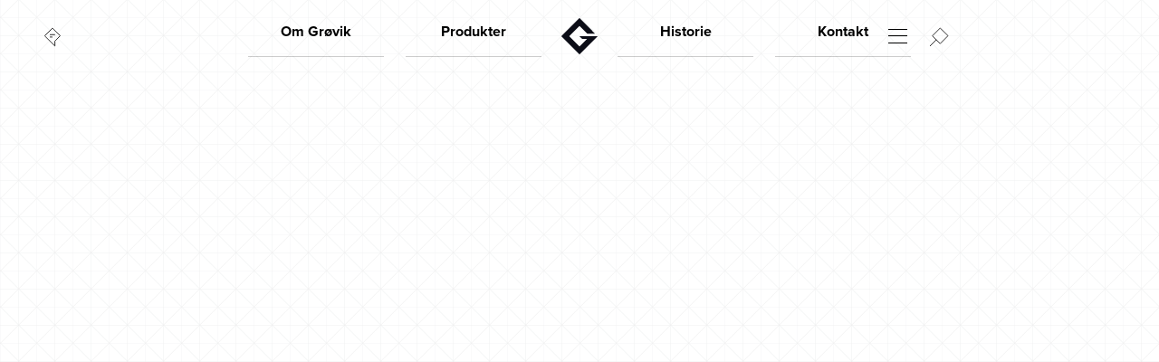

--- FILE ---
content_type: text/html; charset=UTF-8
request_url: https://grovik.no/forhandlere/ventilasjonsmontasje-nord-as/
body_size: 7255
content:


<!DOCTYPE html>
<html lang="nb-NO">
    <head>
    	<base href="https://grovik.no"/>
        <meta charset="UTF-8"></meta>
        <title>Grøvik Verk AS</title>
        <link rel="shortcut icon" type="image/x-icon" href="https://grovik.no/wp-content/themes/Kodeks-Grovik/bilder/favicon.png" />
		<link rel="apple-touch-icon" href="https://grovik.no/wp-content/uploads/2021/06/cropped-favicon_grovik.png" />
		<meta name="description" content="Grøvik Verk er norges ledende produsent av komplette takrenne-systemer, og landets eneste produsent av takrenner i aluminium. Grøvikrenna er enkel å montere, har utmerket styrke, unik holdbarhet og er i tillegg svært konkurransedyktig i pris.">
		<meta property="og:title" content="Grøvik Verk AS">
		<meta property="og:image" content="https://grovik.no/wp-content/uploads/2021/06/shareimg.jpeg">
		<meta property="og:description" content="Grøvik Verk er norges ledende produsent av komplette takrenne-systemer, og landets eneste produsent av takrenner i aluminium. Grøvikrenna er enkel å montere, har utmerket styrke, unik holdbarhet og er i tillegg svært konkurransedyktig i pris.">

		<!-- <link rel="stylesheet" href="/css/style2020.css?v=258" /> -->
		<!-- <link rel="stylesheet" href="/css/funfacts.css?v=4" /> -->
		<!-- <link rel="stylesheet" href="/assets/stylesheets/360.css?v=3" /> -->
		<!-- <link rel="stylesheet" href="/assets/stylesheets/prism.css?v=3" /> -->
		<!-- <link rel="stylesheet" href="/css/modal-video.min.css" /> -->
		<meta name="viewport" content="width=device-width, initial-scale=1.0, minimum-scale=1.0, maximum-scale=1.0, user-scalable=0">




		<!--[if lt IE 9]>
		<script src="http://css3-mediaqueries-js.googlecode.com/svn/trunk/css3-mediaqueries.js"></script>
		<script src="js/selectivizr-min.js"></script>
		<![endif]-->

		<!--[if IE]>
		<script src="js/extranav.js"></script>
		<![endif]-->

		<script type="text/javascript" src="//use.typekit.net/mkj0ckn.js"></script>
		<script type="text/javascript">try{Typekit.load();}catch(e){}</script>
	   	<script>
		  (function(i,s,o,g,r,a,m){i['GoogleAnalyticsObject']=r;i[r]=i[r]||function(){
		  (i[r].q=i[r].q||[]).push(arguments)},i[r].l=1*new Date();a=s.createElement(o),
		  m=s.getElementsByTagName(o)[0];a.async=1;a.src=g;m.parentNode.insertBefore(a,m)
		  })(window,document,'script','//www.google-analytics.com/analytics.js','ga');

		  ga('create', 'UA-46654707-1', 'grovik.no');
		  ga('send', 'pageview');

		</script>
		<meta name='robots' content='index, follow, max-image-preview:large, max-snippet:-1, max-video-preview:-1' />
	<style>img:is([sizes="auto" i], [sizes^="auto," i]) { contain-intrinsic-size: 3000px 1500px }</style>
	
	<!-- This site is optimized with the Yoast SEO plugin v26.4 - https://yoast.com/wordpress/plugins/seo/ -->
	<title>Ventilasjonsmontasje Nord AS - Grøvik Verk AS</title>
	<link rel="canonical" href="https://grovik.no/forhandlere/ventilasjonsmontasje-nord-as/" />
	<meta property="og:locale" content="nb_NO" />
	<meta property="og:type" content="article" />
	<meta property="og:title" content="Ventilasjonsmontasje Nord AS - Grøvik Verk AS" />
	<meta property="og:url" content="https://grovik.no/forhandlere/ventilasjonsmontasje-nord-as/" />
	<meta property="og:site_name" content="Grøvik Verk AS" />
	<meta name="twitter:card" content="summary_large_image" />
	<script type="application/ld+json" class="yoast-schema-graph">{"@context":"https://schema.org","@graph":[{"@type":"WebPage","@id":"https://grovik.no/forhandlere/ventilasjonsmontasje-nord-as/","url":"https://grovik.no/forhandlere/ventilasjonsmontasje-nord-as/","name":"Ventilasjonsmontasje Nord AS - Grøvik Verk AS","isPartOf":{"@id":"https://grovik.no/#website"},"datePublished":"2021-06-13T13:37:43+00:00","breadcrumb":{"@id":"https://grovik.no/forhandlere/ventilasjonsmontasje-nord-as/#breadcrumb"},"inLanguage":"nb-NO","potentialAction":[{"@type":"ReadAction","target":["https://grovik.no/forhandlere/ventilasjonsmontasje-nord-as/"]}]},{"@type":"BreadcrumbList","@id":"https://grovik.no/forhandlere/ventilasjonsmontasje-nord-as/#breadcrumb","itemListElement":[{"@type":"ListItem","position":1,"name":"Home","item":"https://grovik.no/"},{"@type":"ListItem","position":2,"name":"Ventilasjonsmontasje Nord AS"}]},{"@type":"WebSite","@id":"https://grovik.no/#website","url":"https://grovik.no/","name":"Grøvik Verk AS","description":"","publisher":{"@id":"https://grovik.no/#organization"},"potentialAction":[{"@type":"SearchAction","target":{"@type":"EntryPoint","urlTemplate":"https://grovik.no/?s={search_term_string}"},"query-input":{"@type":"PropertyValueSpecification","valueRequired":true,"valueName":"search_term_string"}}],"inLanguage":"nb-NO"},{"@type":"Organization","@id":"https://grovik.no/#organization","name":"Grøvik Verk AS","url":"https://grovik.no/","logo":{"@type":"ImageObject","inLanguage":"nb-NO","@id":"https://grovik.no/#/schema/logo/image/","url":"https://grovik.no/wp-content/uploads/2021/06/cropped-favicon_grovik-1.png","contentUrl":"https://grovik.no/wp-content/uploads/2021/06/cropped-favicon_grovik-1.png","width":64,"height":64,"caption":"Grøvik Verk AS"},"image":{"@id":"https://grovik.no/#/schema/logo/image/"}}]}</script>
	<!-- / Yoast SEO plugin. -->


<link rel="alternate" type="application/rss+xml" title="Grøvik Verk AS &raquo; strøm" href="https://grovik.no/feed/" />
<link rel="alternate" type="application/rss+xml" title="Grøvik Verk AS &raquo; kommentarstrøm" href="https://grovik.no/comments/feed/" />
<link rel='stylesheet' id='formidable-css' href='https://grovik.no/wp-content/plugins/formidable/css/formidableforms.css?ver=1161012' type='text/css' media='all' />
<style id='classic-theme-styles-inline-css' type='text/css'>
/*! This file is auto-generated */
.wp-block-button__link{color:#fff;background-color:#32373c;border-radius:9999px;box-shadow:none;text-decoration:none;padding:calc(.667em + 2px) calc(1.333em + 2px);font-size:1.125em}.wp-block-file__button{background:#32373c;color:#fff;text-decoration:none}
</style>
<style id='global-styles-inline-css' type='text/css'>
:root{--wp--preset--aspect-ratio--square: 1;--wp--preset--aspect-ratio--4-3: 4/3;--wp--preset--aspect-ratio--3-4: 3/4;--wp--preset--aspect-ratio--3-2: 3/2;--wp--preset--aspect-ratio--2-3: 2/3;--wp--preset--aspect-ratio--16-9: 16/9;--wp--preset--aspect-ratio--9-16: 9/16;--wp--preset--color--black: #000000;--wp--preset--color--cyan-bluish-gray: #abb8c3;--wp--preset--color--white: #ffffff;--wp--preset--color--pale-pink: #f78da7;--wp--preset--color--vivid-red: #cf2e2e;--wp--preset--color--luminous-vivid-orange: #ff6900;--wp--preset--color--luminous-vivid-amber: #fcb900;--wp--preset--color--light-green-cyan: #7bdcb5;--wp--preset--color--vivid-green-cyan: #00d084;--wp--preset--color--pale-cyan-blue: #8ed1fc;--wp--preset--color--vivid-cyan-blue: #0693e3;--wp--preset--color--vivid-purple: #9b51e0;--wp--preset--gradient--vivid-cyan-blue-to-vivid-purple: linear-gradient(135deg,rgba(6,147,227,1) 0%,rgb(155,81,224) 100%);--wp--preset--gradient--light-green-cyan-to-vivid-green-cyan: linear-gradient(135deg,rgb(122,220,180) 0%,rgb(0,208,130) 100%);--wp--preset--gradient--luminous-vivid-amber-to-luminous-vivid-orange: linear-gradient(135deg,rgba(252,185,0,1) 0%,rgba(255,105,0,1) 100%);--wp--preset--gradient--luminous-vivid-orange-to-vivid-red: linear-gradient(135deg,rgba(255,105,0,1) 0%,rgb(207,46,46) 100%);--wp--preset--gradient--very-light-gray-to-cyan-bluish-gray: linear-gradient(135deg,rgb(238,238,238) 0%,rgb(169,184,195) 100%);--wp--preset--gradient--cool-to-warm-spectrum: linear-gradient(135deg,rgb(74,234,220) 0%,rgb(151,120,209) 20%,rgb(207,42,186) 40%,rgb(238,44,130) 60%,rgb(251,105,98) 80%,rgb(254,248,76) 100%);--wp--preset--gradient--blush-light-purple: linear-gradient(135deg,rgb(255,206,236) 0%,rgb(152,150,240) 100%);--wp--preset--gradient--blush-bordeaux: linear-gradient(135deg,rgb(254,205,165) 0%,rgb(254,45,45) 50%,rgb(107,0,62) 100%);--wp--preset--gradient--luminous-dusk: linear-gradient(135deg,rgb(255,203,112) 0%,rgb(199,81,192) 50%,rgb(65,88,208) 100%);--wp--preset--gradient--pale-ocean: linear-gradient(135deg,rgb(255,245,203) 0%,rgb(182,227,212) 50%,rgb(51,167,181) 100%);--wp--preset--gradient--electric-grass: linear-gradient(135deg,rgb(202,248,128) 0%,rgb(113,206,126) 100%);--wp--preset--gradient--midnight: linear-gradient(135deg,rgb(2,3,129) 0%,rgb(40,116,252) 100%);--wp--preset--font-size--small: 13px;--wp--preset--font-size--medium: 20px;--wp--preset--font-size--large: 36px;--wp--preset--font-size--x-large: 42px;--wp--preset--spacing--20: 0.44rem;--wp--preset--spacing--30: 0.67rem;--wp--preset--spacing--40: 1rem;--wp--preset--spacing--50: 1.5rem;--wp--preset--spacing--60: 2.25rem;--wp--preset--spacing--70: 3.38rem;--wp--preset--spacing--80: 5.06rem;--wp--preset--shadow--natural: 6px 6px 9px rgba(0, 0, 0, 0.2);--wp--preset--shadow--deep: 12px 12px 50px rgba(0, 0, 0, 0.4);--wp--preset--shadow--sharp: 6px 6px 0px rgba(0, 0, 0, 0.2);--wp--preset--shadow--outlined: 6px 6px 0px -3px rgba(255, 255, 255, 1), 6px 6px rgba(0, 0, 0, 1);--wp--preset--shadow--crisp: 6px 6px 0px rgba(0, 0, 0, 1);}:where(.is-layout-flex){gap: 0.5em;}:where(.is-layout-grid){gap: 0.5em;}body .is-layout-flex{display: flex;}.is-layout-flex{flex-wrap: wrap;align-items: center;}.is-layout-flex > :is(*, div){margin: 0;}body .is-layout-grid{display: grid;}.is-layout-grid > :is(*, div){margin: 0;}:where(.wp-block-columns.is-layout-flex){gap: 2em;}:where(.wp-block-columns.is-layout-grid){gap: 2em;}:where(.wp-block-post-template.is-layout-flex){gap: 1.25em;}:where(.wp-block-post-template.is-layout-grid){gap: 1.25em;}.has-black-color{color: var(--wp--preset--color--black) !important;}.has-cyan-bluish-gray-color{color: var(--wp--preset--color--cyan-bluish-gray) !important;}.has-white-color{color: var(--wp--preset--color--white) !important;}.has-pale-pink-color{color: var(--wp--preset--color--pale-pink) !important;}.has-vivid-red-color{color: var(--wp--preset--color--vivid-red) !important;}.has-luminous-vivid-orange-color{color: var(--wp--preset--color--luminous-vivid-orange) !important;}.has-luminous-vivid-amber-color{color: var(--wp--preset--color--luminous-vivid-amber) !important;}.has-light-green-cyan-color{color: var(--wp--preset--color--light-green-cyan) !important;}.has-vivid-green-cyan-color{color: var(--wp--preset--color--vivid-green-cyan) !important;}.has-pale-cyan-blue-color{color: var(--wp--preset--color--pale-cyan-blue) !important;}.has-vivid-cyan-blue-color{color: var(--wp--preset--color--vivid-cyan-blue) !important;}.has-vivid-purple-color{color: var(--wp--preset--color--vivid-purple) !important;}.has-black-background-color{background-color: var(--wp--preset--color--black) !important;}.has-cyan-bluish-gray-background-color{background-color: var(--wp--preset--color--cyan-bluish-gray) !important;}.has-white-background-color{background-color: var(--wp--preset--color--white) !important;}.has-pale-pink-background-color{background-color: var(--wp--preset--color--pale-pink) !important;}.has-vivid-red-background-color{background-color: var(--wp--preset--color--vivid-red) !important;}.has-luminous-vivid-orange-background-color{background-color: var(--wp--preset--color--luminous-vivid-orange) !important;}.has-luminous-vivid-amber-background-color{background-color: var(--wp--preset--color--luminous-vivid-amber) !important;}.has-light-green-cyan-background-color{background-color: var(--wp--preset--color--light-green-cyan) !important;}.has-vivid-green-cyan-background-color{background-color: var(--wp--preset--color--vivid-green-cyan) !important;}.has-pale-cyan-blue-background-color{background-color: var(--wp--preset--color--pale-cyan-blue) !important;}.has-vivid-cyan-blue-background-color{background-color: var(--wp--preset--color--vivid-cyan-blue) !important;}.has-vivid-purple-background-color{background-color: var(--wp--preset--color--vivid-purple) !important;}.has-black-border-color{border-color: var(--wp--preset--color--black) !important;}.has-cyan-bluish-gray-border-color{border-color: var(--wp--preset--color--cyan-bluish-gray) !important;}.has-white-border-color{border-color: var(--wp--preset--color--white) !important;}.has-pale-pink-border-color{border-color: var(--wp--preset--color--pale-pink) !important;}.has-vivid-red-border-color{border-color: var(--wp--preset--color--vivid-red) !important;}.has-luminous-vivid-orange-border-color{border-color: var(--wp--preset--color--luminous-vivid-orange) !important;}.has-luminous-vivid-amber-border-color{border-color: var(--wp--preset--color--luminous-vivid-amber) !important;}.has-light-green-cyan-border-color{border-color: var(--wp--preset--color--light-green-cyan) !important;}.has-vivid-green-cyan-border-color{border-color: var(--wp--preset--color--vivid-green-cyan) !important;}.has-pale-cyan-blue-border-color{border-color: var(--wp--preset--color--pale-cyan-blue) !important;}.has-vivid-cyan-blue-border-color{border-color: var(--wp--preset--color--vivid-cyan-blue) !important;}.has-vivid-purple-border-color{border-color: var(--wp--preset--color--vivid-purple) !important;}.has-vivid-cyan-blue-to-vivid-purple-gradient-background{background: var(--wp--preset--gradient--vivid-cyan-blue-to-vivid-purple) !important;}.has-light-green-cyan-to-vivid-green-cyan-gradient-background{background: var(--wp--preset--gradient--light-green-cyan-to-vivid-green-cyan) !important;}.has-luminous-vivid-amber-to-luminous-vivid-orange-gradient-background{background: var(--wp--preset--gradient--luminous-vivid-amber-to-luminous-vivid-orange) !important;}.has-luminous-vivid-orange-to-vivid-red-gradient-background{background: var(--wp--preset--gradient--luminous-vivid-orange-to-vivid-red) !important;}.has-very-light-gray-to-cyan-bluish-gray-gradient-background{background: var(--wp--preset--gradient--very-light-gray-to-cyan-bluish-gray) !important;}.has-cool-to-warm-spectrum-gradient-background{background: var(--wp--preset--gradient--cool-to-warm-spectrum) !important;}.has-blush-light-purple-gradient-background{background: var(--wp--preset--gradient--blush-light-purple) !important;}.has-blush-bordeaux-gradient-background{background: var(--wp--preset--gradient--blush-bordeaux) !important;}.has-luminous-dusk-gradient-background{background: var(--wp--preset--gradient--luminous-dusk) !important;}.has-pale-ocean-gradient-background{background: var(--wp--preset--gradient--pale-ocean) !important;}.has-electric-grass-gradient-background{background: var(--wp--preset--gradient--electric-grass) !important;}.has-midnight-gradient-background{background: var(--wp--preset--gradient--midnight) !important;}.has-small-font-size{font-size: var(--wp--preset--font-size--small) !important;}.has-medium-font-size{font-size: var(--wp--preset--font-size--medium) !important;}.has-large-font-size{font-size: var(--wp--preset--font-size--large) !important;}.has-x-large-font-size{font-size: var(--wp--preset--font-size--x-large) !important;}
:where(.wp-block-post-template.is-layout-flex){gap: 1.25em;}:where(.wp-block-post-template.is-layout-grid){gap: 1.25em;}
:where(.wp-block-columns.is-layout-flex){gap: 2em;}:where(.wp-block-columns.is-layout-grid){gap: 2em;}
:root :where(.wp-block-pullquote){font-size: 1.5em;line-height: 1.6;}
</style>
<link rel='stylesheet' id='mcscrollbarcss-css' href='https://grovik.no/wp-content/themes/Kodeks-Grovik/css/jquery.mCustomScrollbar.css?ver=6.7.4' type='text/css' media='all' />
<link rel='stylesheet' id='style-2020-css' href='https://grovik.no/wp-content/themes/Kodeks-Grovik/css/style2020.css?ver=6.7.4' type='text/css' media='all' />
<link rel='stylesheet' id='funfacts-css-css' href='https://grovik.no/wp-content/themes/Kodeks-Grovik/css/funfacts.css?ver=6.7.4' type='text/css' media='all' />
<link rel='stylesheet' id='360-css-css' href='https://grovik.no/wp-content/themes/Kodeks-Grovik/assets/stylesheets/360.css?ver=6.7.4' type='text/css' media='all' />
<link rel='stylesheet' id='prism-css-css' href='https://grovik.no/wp-content/themes/Kodeks-Grovik/assets/stylesheets/prism.css?ver=6.7.4' type='text/css' media='all' />
<link rel='stylesheet' id='modal-video-css-css' href='https://grovik.no/wp-content/themes/Kodeks-Grovik/css/modal-video.min.css?ver=6.7.4' type='text/css' media='all' />
<script type="text/javascript" src="https://grovik.no/wp-content/themes/Kodeks-Grovik/js/jquery.1.8.3.min.js?ver=6.7.4" id="jquery1.8.3-js"></script>
<script type="text/javascript" id="jquery1.8.3-js-after">
/* <![CDATA[ */
var jQuery_1_8_3 = jQuery.noConflict();
/* ]]> */
</script>
<link rel='shortlink' href='https://grovik.no/?p=1078' />
<meta name="generator" content="WPML ver:4.8.5 stt:37,1,38;" />
<style>
    html {
      touch-action: manipulation;
    }
  </style><script>document.documentElement.className += " js";</script>
<link rel="icon" href="https://grovik.no/wp-content/uploads/2021/06/cropped-favicon_grovik-32x32.png" sizes="32x32" />
<link rel="icon" href="https://grovik.no/wp-content/uploads/2021/06/cropped-favicon_grovik-192x192.png" sizes="192x192" />
<link rel="apple-touch-icon" href="https://grovik.no/wp-content/uploads/2021/06/cropped-favicon_grovik-180x180.png" />
<meta name="msapplication-TileImage" content="https://grovik.no/wp-content/uploads/2021/06/cropped-favicon_grovik-270x270.png" />
    </head>
    <!-- Testing -->
    <body onload="loaded()" class="english">
    	    		<div id="gridOverlay"></div>
    			<header class="pageHeader mapping32">
		    
		    <div id="searchOverlay">
    <div class="searchMask"></div>
    <div class="searchContent">
        <div class="innerWrapper">
            <div class="pageContent">
                
                <form name="kindsearch" class="searchbar" method="get" action="https://grovik.no/">
                    
                    
                    <div class="inputWrapper">
                        <input class="inputSearch swapValue" type="text" name="s" autocomplete="off" value="Søk i produkter" />
                    </div>
                    
                <input type='hidden' name='lang' value='no' /></form>
                
            </div>
        </div>
    </div>
</div>		    <div id="funfactOverlay">
			    <div class="funfactContent">
			        <section id="arktis" class="funfactSection animInn">

					    <div class="animItem midtpunkt"></div>
					    <div class="animItem fly"></div>
					    
					    <div class="animItem sommer"></div>
					    <div class="animItem vinter"></div>
					    
					    <div class="animItem turreturText "></div>
					    
					    <div class="animItem sno stor sno1"></div>
					    <div class="animItem sno stor sno2"></div>
					    <div class="animItem sno stor sno3"></div>
					    <div class="animItem sno stor sno4"></div>
					    <div class="animItem sno stor sno5"></div>
					    
					    <div class="animItem sno medium sno20"></div>
					    <div class="animItem sno medium sno21"></div>
					    <div class="animItem sno medium sno22"></div>
					    <div class="animItem sno medium sno23"></div>
					    <div class="animItem sno medium sno24"></div>
					    <div class="animItem sno medium sno25"></div>
					    <div class="animItem sno medium sno26"></div>
					    <div class="animItem sno medium sno27"></div>
					    <div class="animItem sno medium sno28"></div>
					    <div class="animItem sno medium sno29"></div>
					    <div class="animItem sno medium sno30"></div>
					    <div class="animItem sno medium sno31"></div>
					    
					    <div class="animItem sno liten sno40"></div>
					    <div class="animItem sno liten sno41"></div>
					    <div class="animItem sno liten sno42"></div>
					    <div class="animItem sno liten sno43"></div>
					    <div class="animItem sno liten sno44"></div>
					    <div class="animItem sno liten sno45"></div>
					    <div class="animItem sno liten sno46"></div>
					    <div class="animItem sno liten sno47"></div>
					    <div class="animItem sno liten sno48"></div>
					    <div class="animItem sno liten sno49"></div>
					    <div class="animItem sno liten sno50"></div>
					    <div class="animItem sno liten sno51"></div>
					    <div class="animItem sno liten sno52"></div>
					    <div class="animItem sno liten sno53"></div>
					    <div class="animItem sno liten sno54"></div>
					    <div class="animItem sno liten sno55"></div>
					    <div class="animItem sno liten sno56"></div>
					    <div class="animItem sno liten sno57"></div>
					    <div class="animItem sno liten sno58"></div>
					</section>
			        <section id="hvaler" class="funfactSection animInn">
					    <div id="hvalerBg" class="animItem"></div>

					    <div id="hvalerInnhold" class="animItem hvalerItem"></div>
					    <div id="hvalText" class="animItem "></div>
					    <div id="hvalHoyre" class="animItem hval"></div>
					    <div id="hvalVenstre" class="animItem hval"></div>
					    
					    <div class="animItem fisk venstrefisk fisk01"></div>
					    <div class="animItem fisk venstrefisk fisk02"></div>
					    <div class="animItem fisk venstrefisk fisk03"></div>
					    <div class="animItem fisk venstrefisk fisk04"></div>
					    <div class="animItem fisk venstrefisk fisk05"></div>
					    
					    <div class="animItem fisk hoyrefisk fisk10"></div>
					    <div class="animItem fisk hoyrefisk fisk11"></div>
					    <div class="animItem fisk hoyrefisk fisk12"></div>
					    <div class="animItem fisk hoyrefisk fisk13"></div>
					    
					    <div class="animItem bobler boble1"></div>
					    <div class="animItem bobler boble2"></div>
					    <div class="animItem bobler boble3"></div>
					    <div class="animItem bobler boble4"></div>
					</section>
			        <section id="sumo" class="funfactSection animInn">
					    <div class="animItem storSky"></div>
					    <div class="animItem sumoKis"></div>
					    
					    <div class="animItem mediumSky sky01"></div>
					    <div class="animItem mediumSky sky02"></div>
					    
					    <div class="animItem mediumSky sky04"></div>
					    <div class="animItem mediumSky sky05"></div>
					    
					    
					    <div class="animItem litaSky sky10"></div>
					    <div class="animItem litaSky sky11"></div>
					    <div class="animItem litaSky sky12"></div>
					    <div class="animItem litaSky sky13"></div>
					    <div class="animItem litaSky sky14"></div>
					    <div class="animItem litaSky sky15"></div>
			    
					    <div class="animItem bitteLitaSky sky20"></div>
					    <div class="animItem bitteLitaSky sky21"></div>
					    <div class="animItem bitteLitaSky sky22"></div>
					    <div class="animItem bitteLitaSky sky23"></div>
					    <div class="animItem bitteLitaSky sky24"></div>
					    <div class="animItem bitteLitaSky sky25"></div>
					    <div class="animItem bitteLitaSky sky26"></div>
					    <div class="animItem bitteLitaSky sky27"></div>
					    <div class="animItem bitteLitaSky sky28"></div>
					    
					    <div class="animItem sumoText "></div>
					</section>
			        <section id="verdenRundt" class="funfactSection animInn">

					    <div class="animItem jordkloden"></div>
					    <div class="animItem takrennen"></div>
					    
					    <div class="animItem mediumSky sky04"></div>
					    <div class="animItem mediumSky sky05"></div>
					    
					    
					    <div class="animItem litaSky sky10"></div>
					    <div class="animItem litaSky sky11"></div>
					    <div class="animItem litaSky sky12"></div>
					    <div class="animItem litaSky sky13"></div>
					    
					    <div class="animItem bitteLitaSky sky20"></div>
					    <div class="animItem bitteLitaSky sky22"></div>
					    <div class="animItem bitteLitaSky sky24"></div>
					    <div class="animItem bitteLitaSky sky25"></div>
					    <div class="animItem bitteLitaSky sky26"></div>
					    <div class="animItem bitteLitaSky sky28"></div>
					    
					    <div class="animItem jordenrundtText "></div>
			    
					</section>
			        <div id="venstreNavFunfacts"></div>
			        <div id="hoyreNavFunfacts"></div>
			    </div>
			    <div class="funfactMask"></div>
			</div>
		    <div id="topMenuOptions" >
		        <div class="chooseLang" >
		            		        </div>
		            		        <div id="menuToggle2" ></div>
		        <div id="searchToggle" ></div>
		    </div>
		    <div class="innerWrapper" >
		        
				<div id="funfactToggle"></div>

				<div id="menuToggle" class="mainNavToggle">
				    <div class="logo mork"></div>
				    <div class="logo lys"></div>
				</div>
				<div class="menuToggleIntro"></div>
				<div class="navScroller">
				    <nav class="mainNavigation">
				<ul class="level0 menySideNr0">
									<li class="level1 odd active-sibling">
				        <a href="https://grovik.no/om-grovik/">Om Grøvik</a>
				        <ul class="level1">

											<li class="level2 odd inactive"><a href="https://grovik.no/om-grovik#kvalitet">Kvalitet</a></li>
												<li class="level2 even inactive"><a href="https://grovik.no/om-grovik#markedsleder">Markedsleder</a></li>
												<li class="level2 odd inactive"><a href="https://grovik.no/om-grovik#innovasjon">Innovasjon</a></li>
												<li class="level2 even inactive"><a href="https://grovik.no/om-grovik#miljø">Miljø</a></li>
											</ul>
				    </li>
								<li class="level1 even active-sibling">
				        <a href="https://grovik.no/produkt/">Produkter</a>
				        <ul class="level1">

											<li class="level2 odd inactive"><a href="https://grovik.no/produkter/takrenner/">Takrenner</a></li>
												<li class="level2 even inactive"><a href="https://grovik.no/produkter/nedlopsror/">Nedløpsrør</a></li>
												<li class="level2 odd inactive"><a href="https://grovik.no/produkter/beslagvarer/">Beslagvarer</a></li>
												<li class="level2 even inactive"><a href="https://grovik.no/produkter/spesialdeler/">Spesialdeler/tilbehør</a></li>
												<li class="level2 odd inactive"><a href="https://grovik.no/dokument-video/">Dokument/video</a></li>
												<li class="level2 even inactive"><a href="https://grovik.no/nettbutikk/">Nettbutikk</a></li>
												<li class="level2 odd inactive"><a href="https://grovik.no/huskonfigurator/">Huskonfigurator</a></li>
												<li class="level2 even inactive"><a href="https://grovik.no/kapasitetskalkulator/">Kapasitets-beregner</a></li>
												<li class="level2 odd inactive"><a href="https://grovik.no/farger/">Farger</a></li>
											</ul>
				    </li>
								<li class="level1 odd active-sibling">
				        <a href="https://grovik.no/historie/">Historie</a>
				        <ul class="level1">

											<li class="level2 odd inactive"><a href="https://grovik.no/historie#gründeren">Gründeren</a></li>
												<li class="level2 even inactive"><a href="https://grovik.no/historie#50-tallet">50-tallet</a></li>
												<li class="level2 odd inactive"><a href="https://grovik.no/historie#60-tallet">60-tallet</a></li>
												<li class="level2 even inactive"><a href="https://grovik.no/historie#70-tallet">70-tallet</a></li>
												<li class="level2 odd inactive"><a href="https://grovik.no/historie#80-tallet">80-tallet</a></li>
												<li class="level2 even inactive"><a href="https://grovik.no/historie#90-tallet">90-tallet</a></li>
												<li class="level2 odd inactive"><a href="https://grovik.no/kd_grovik/historie#dei-siste-åra">Dei siste åra</a></li>
											</ul>
				    </li>
								<li class="level1 even active-sibling">
				        <a href="https://grovik.no/kontakt/">Kontakt</a>
				        <ul class="level1">

											<li class="level2 odd inactive"><a href="https://grovik.no/kontakt#kontakpersoner">Kontakt</a></li>
												<li class="level2 even inactive"><a href="https://grovik.no/kontakt#besoksadresse">Åpningstider</a></li>
												<li class="level2 odd inactive"><a href="https://grovik.no/kontakt#forhandlere">Forhandlere</a></li>
											</ul>
				    </li>
						</ul>
	
				        <div class="clearfix"></div>
				    </nav>
				    				    <nav id="featuresNav">
				        <h3>Aktuelt</h3>
				        <ul class="level0">
				    				    
				            <li class="level1 innovasjon"><div class="featureIcon"></div><a href="https://grovik.no/om-grovik#innovasjon">Innovasjon</a></li>
									    
				            <li class="level1 miljo"><div class="featureIcon"></div><a href="https://grovik.no/om-grovik#miljø">Miljø</a></li>
									    
				            <li class="level1 aktuelt"><div class="featureIcon"></div><a href="https://grovik.no">Hjem</a></li>
									    
				            <li class="level1 login"><div class="featureIcon"></div><a href="https://grovik.no/nettbutikk/">Login</a></li>
									    
				            <li class="level1 byggDittEget"><div class="featureIcon"></div><a href="https://grovik.no/huskonfigurator/">Huskonfigurator</a></li>
											</ul>
				        <div class="clearfix"></div>
				    </nav>
									</div>
		            
		        <nav class="subNavigation" >
		            <div class="subnavtoggler" >
		                <div class="subnavtogglertext" >
		                    <span class="crumb" ></span>
		                    <span class="activesubnavpoint" ></span></div>
		                <div class="subnavtogglericon" ></div></div>
		            <div class="subNavInfo" >
		                <div class="subNavLinje" ></div>
		                <div class="subNavInfoContainer" ></div></div>
		            <ul></ul>
		        </nav>
		        <div class="smallLangSelect" >
		            <div class="chooseLang" >
		                <a href="http://grovik.org" class="eng" style="display: none;"><span >English</span></a>
		                <a class="nor current" style="display: none;"><span >Norsk</span></a>
		                		                		            </div>
		        </div>
		    </div>
		</header>

		
<script>
    var template_dir = 'https://grovik.no/wp-content/themes/Kodeks-Grovik';
</script>
		<link rel='stylesheet' id='wpml-legacy-horizontal-list-0-css' href='https://grovik.no/wp-content/plugins/sitepress-multilingual-cms/templates/language-switchers/legacy-list-horizontal/style.min.css?ver=1' type='text/css' media='all' />
<script type="text/javascript" src="https://grovik.no/wp-content/themes/Kodeks-Grovik/js/waypoints.min.js?ver=1621930498" id="waypoint-js-js"></script>
<script type="text/javascript" src="https://grovik.no/wp-content/themes/Kodeks-Grovik/js/jquery.hammer.1.0.5.js?ver=1621930498" id="jquery-hammer-js"></script>
<script type="text/javascript" src="https://grovik.no/wp-content/themes/Kodeks-Grovik/js/modernizr.grovik.js?ver=1621930498" id="modernizer-js"></script>
<script type="text/javascript" src="https://grovik.no/wp-content/themes/Kodeks-Grovik/js/threesixty.js?ver=1623044904" id="threesixty-js"></script>
<script type="text/javascript" src="https://grovik.no/wp-content/themes/Kodeks-Grovik/js/jquery.easing.1.3.js?ver=1621930498" id="jquery-easing-js"></script>
<script type="text/javascript" src="https://grovik.no/wp-content/themes/Kodeks-Grovik/js/functions2020-2.js?ver=1636432732" id="functions-js"></script>
<script type="text/javascript" src="https://grovik.no/wp-content/themes/Kodeks-Grovik/js/jquery-modal-video.min.js?ver=1621930498" id="modal-video-js"></script>
<script type="text/javascript" src="https://grovik.no/wp-content/themes/Kodeks-Grovik/js/modal-video-config.js?ver=1621930498" id="modal-video-config-js"></script>
<script type="text/javascript" src="https://grovik.no/wp-content/themes/Kodeks-Grovik/js/jquery.mCustomScrollbar.concat.min.js?ver=1654845729" id="mcscrollbarjs-js"></script>
<script type="text/javascript" id="javascript-script-js-extra">
/* <![CDATA[ */
var js_params = {"stylesheet_dir":"https:\/\/grovik.no\/wp-content\/themes\/Kodeks-Grovik"};
/* ]]> */
</script>
<script type="text/javascript" src="https://grovik.no/wp-content/themes/Kodeks-Grovik/js/javascript2020.js?ver=1682398978" id="javascript-script-js"></script>
    
    </body>        
    
</html>

--- FILE ---
content_type: text/css
request_url: https://grovik.no/wp-content/themes/Kodeks-Grovik/css/style2020.css?ver=6.7.4
body_size: 19449
content:
/* Stilark for Grøvik Verk */


* {
	margin: 0;
	padding: 0;
}

html, body {
	width: 100%;
	height: 100%;
}

body {
	font-family: "proxima-nova", sans-serif;
	overflow-x: hidden;
}

body.noscroll {
	overflow: hidden;
}

a img {
	border: none;
}

a {
	color: #000;
	text-decoration: none;
}

a:hover {
	color: #ff9c33;
}

.docList {
	margin-top: 20px;
	max-width: 500px;
	margin: 0 auto;
}

.docList ul {
	margin-top: 20px;
}

.docList ul li {
	padding: 5px 0;
	list-style-type: none;
}

#gridOverlay {
	position: fixed;
	width: 100%;
	min-height: 100%;
	height: 100%;
	background-image: url(../bilder/designelementer/struktur/grid.png);
	background-position: center top;
	background-repeat: repeat;
	z-index: 9999;
	pointer-events: none;
}

.modal-video {
	background-color: rgba(0,0,0,1) !important;
}

h2 {
	font-size: 30px;
	line-height: 40px;
	text-transform: uppercase;
	font-weight: 300;
	
	letter-spacing: 2px;
	
	margin: 10px 0;
	padding: 0;
}

.h2linje {
	width: 40px;
	height: 1px;
	background: #CCC;
	margin: 0 auto;
}

h2.introHeader {
	
	max-width: 500px;
	margin: 11px auto 0;
}

h3 {
	font-size: 16px;
	line-height: 20px;
	font-weight: 400;
	
	width: 160px;
	
	margin: 0 auto 20px;
	border-bottom: 1px solid #CCC;
	padding: 5px 0 15px 0;
}

p {
	line-height: 20px;
	font-size: 14px;
	margin: 0 0 20px 0;
}

.pageContent p {
	font-family: "leitura-news", "proxima-nova", sans-serif;
	font-weight: 400;
	
	color: #333;
	
	font-size: 14px;
	line-height: 25px;
	
	max-width: 66%;
	margin: 23px auto 0;
}

.slide .pageContent {
	
	opacity: 0;
	
	transition-delay: 0 !important;
	
	-o-transition: opacity 0.2s;
	-ms-transition: opacity 0.2s;
	-moz-transition: opacity 0.2s;
	-webkit-transition: opacity 0.2s;
	transition: opacity 0.2s;
	
}

.touch .slide .pageContent {
	opacity: 1;
}

.slide .visible .pageContent {
	opacity: 1;
	
	transition-delay: 0.8s !important;
	
	-o-transition: opacity 0.6s;
	-ms-transition: opacity 0.6s;
	-moz-transition: opacity 0.6s;
	-webkit-transition: opacity 0.6s;
	transition: opacity 0.6s;
}

.grovikTypo {
	width: 140px;
	height: 40px;
	margin: 0 auto;
	
	background: url(../bilder/designelementer/grovikTypo.png);
	background: none, url(../bilder/designelementer/grovikTypo.svg);
}

.introBadge {
	display: block;
	height: 80px;
	width: 80px;
	background: url(../bilder/designelementer/introBadge.png);
	background: none, url(../bilder/designelementer/introBadge.svg);
	margin: 47px auto 0;
}

.closeIntro {
	background: #eee;
	width: 160px;
	line-height: 40px;
	margin: 62px auto 0;
	cursor: pointer;
	font-size: 12px;

	-webkit-transition: background 0.2s;
	transition: background 0.2s;
}

.closeIntro:hover {
	background: transparent;
}

.chooseLang {
	width: 160px;
	margin: 20px auto;
	height: 40px;
	position: relative;
}

.chooseLang a {
	display: block;
	width: 80px;
	height: 40px;
	float: left;
	background-repeat: no-repeat;
	background-position: center center;
	background-size: 27px 20px;
}

.chooseLang a:first-child {
	width: 79px;
	border-right: 1px solid #999;
}

.chooseLang a.eng {
	background-image: url(../bilder/bilder/struktur_element/sprakvalg/eng_bw.png);
	background-image: url(../bilder/bilder/struktur_element/sprakvalg/eng_bw.svg);
}

.chooseLang a.eng.current {
	background-image: url(../bilder/bilder/struktur_element/sprakvalg/eng.png);
	background-image: url(../bilder/bilder/struktur_element/sprakvalg/eng.svg);
}

.chooseLang a.nor {
	background-image: url(../bilder/bilder/struktur_element/sprakvalg/nor_bw.png);
	background-image: url(../bilder/bilder/struktur_element/sprakvalg/nor_bw.svg);
}

.chooseLang a.nor.current {
	background-image: url(../bilder/bilder/struktur_element/sprakvalg/nor.png);
	background-image: url(../bilder/bilder/struktur_element/sprakvalg/nor.svg);
}

.innerWrapper {
	width: 1278px;
	height: auto;
	margin: -1px auto 0;
	padding: 1px;
	position: relative;
}

.pageHeader {
	width: 100%;
	height: 80px;
	
	z-index: 100;
	
	position: fixed;
	background: #FFF;
	
	-webkit-backface-visibility: hidden;
	backface-visibility: hidden;
	
	-o-transition: all 0.3s;
	-ms-transition: all 0.3s;
	-moz-transition: all 0.3s;
	-webkit-transition: all 0.3s;
	transition: all 0.3s;
}



.pageHeader.open, .pageHeader.intro {
	height: 100%;
	overflow: hidden;
}

.pageHeader .innerWrapper {
	z-index: 500;
}

.pageHeader.large .smallLangSelect, 
.pageHeader.medium .smallLangSelect, 
.pageHeader.small .smallLangSelect,
.pageHeader.mapping32 .smallLangSelect {
	display: none;
}

#frm_form_2_container fieldset{
	border: none;
}

#frm_form_2_container .form-field{
	display:flex;
	flex-flow: wrap;
}

#frm_form_2_container .form-field .frm_error {
	width: 100%;
	display: block;
	text-align: right;
	margin-bottom: 10px;
	font-size: 12px;
	color: rgb(255, 38, 38);
}

#frm_form_2_container .frm_blank_field input{
	margin-bottom: 5px;
}

#frm_form_2_container .frm_button_submit{
	background: #272727!important;
	width: 100px;
	color: #fff;
	font-size: 16px!important;
	float: right;

	font-family: "proxima-nova", sans-serif;
	line-height: 30px;
	margin-bottom: 10px;
	position: relative;
	border: 1px solid #979797;
}

.width_100{
	width: 100%;
}

@media screen and (max-width: 430px){

	#form_forhandlerskjema{
		padding-left: 10px;
		padding-right: 10px;
	}

	#frm_form_2_container .form-field input, 
	#frm_form_2_container .form-field select{
		width: 56%;
	}

}

@media screen and (max-width: 960px){
	.smallLangSelect .chooseLang{
		width: 245px;
	}

	.smallLangSelect .chooseLang a:first-child{
		border: none;
	}
	.smallLangSelect .chooseLang .wpml-ls{
		display: none;
	}
	.smallLangSelect .chooseLang .wpml-ls + a{
		border-right: 1px solid #999;
	}
	.smallLangSelect .chooseLang a:last-child{
		border-left: 1px solid #999;
	}

}



.smallLangSelect {
	position: absolute;
	bottom: 30px;
	width: 100%;
	text-align: center;
}

.pageHeader .smallLangSelect .chooseLang a span {
	display: block;
	overflow: hidden;
	text-indent: -9999px;
}

.pageHeader.open .smallLangSelect {
	display: none;
}

#topMenuOptions {
	position: absolute;
	right: 0;
	margin: 20px 20px 0 0;
	height: 60px;
	z-index: 999;
}

#topMenuOptions #searchToggle {
	float: left;
	position: static;
	width: 5 0px;
	background-repeat: no-repeat;
	background-position: center center;
}

#topMenuOptions .chooseLang  {
	
	width: 190px;
	float: left;
	position: static;
	margin: 0 12px 0 0 !important;
	height: auto;
}

#topMenuOptions .chooseLang a:first-child {
	width: 62px;
	border: none;
}

#topMenuOptions .chooseLang a:last-child {
	border: none;
}

#topMenuOptions .chooseLang a {
	width: 62px;
	box-sizing: border-box;
	background-size: 24px 17px;
	display: flex;
	align-items: center;
	justify-content: center;
}

#topMenuOptions .chooseLang a span {
	width: 100%;
	display: block;
	overflow: hidden;
	text-indent: -9999px;
	border-right: 1px solid #999;
	height: 25px;
}

#topMenuOptions .chooseLang a:last-child span {
	border-right: none;
}

#topMenuOptions #menuToggle2 {
	float: left;
	position: static;
	margin: 0 6px 0 0 !important;
	height: 40px;
	width: 40px;
	background-image: url(../bilder/designelementer/menu_bars.png);
	/*background-image: none, url(../bilder/designelementer/menu_bars.svg);*/
	cursor: pointer;
	background-repeat: no-repeat;
	background-position: center center;
	background-size: 40px 40px;
}

#frontVideo, .introContainer {
	height: 100vh;
	width: 100%;
	overflow: hidden;
	position: relative;
}

.introContainer {
	z-index: 99;
	padding: 0;
	margin: 0;
	list-style: none;
	display: flex;
	align-items: center;
	justify-content: center;
}

.introContainer #introInfo {
	display: block;
	color: #FFF;
}

.introContainer #introInfo .introHeader {
	text-align: center;
}

.introContainer #introInfo .grovikTypo {
	background: url(../bilder/designelementer/grovikTypo_hvit.png);
	background: none, url(../bilder/designelementer/grovikTypo_hvit.svg);
}

.introContainer #introInfo .introBadge {
	background: url(../bilder/designelementer/introBadge_hvit.png);
	background: none, url(../bilder/designelementer/introBadge_hvit.svg);
}

.videoLink {
	position: absolute;
	right: 100px;
	bottom: 50px;
	color: #FFF;
	z-index: 999;
	background-color: transparent;
	border: none;
	font-size: 15px;
	cursor: pointer;
	padding: 20px 80px 20px 0;
	background: url(../bilder/designelementer/video_icon2.svg);
	background-repeat: no-repeat;
	background-position: right center;
	-o-transition: all ease 0.2s;
	-ms-transition: all ease 0.2s;
	-moz-transition: all ease 0.2s;
	-webkit-transition: all ease 0.2s;
	transition: all ease 0.2s;
}

.videoLink:hover {
	right: 100px;
	bottom: 45px;
	padding: 25px 85px 25px 0; 
	
}

#frontVideo video {
	min-width: 100%; 
	min-height: 100%;
	width: auto;
	height: auto;
	position: absolute;
	top: 50%;
	left: 50%;
	transform: translate(-50%,-50%); 
	z-index: 8;
}

#introInfo {
	display: none;
}

.intro #introInfo {
	display: block;
	
	width: 100%;
	margin: 201px 0 0 0;
	text-align: center;
}

.historieintro {
	height: 400px;
	width: 400px;
	
	position: absolute;
	top: 50%;
	left: 50%;
	margin: -200px 0 0 -200px;
	
	opacity: 0;
	
	transition-delay: 0s !important;
	
	-o-transition: opacity 0.2s;
	-ms-transition: opacity 0.2s;
	-moz-transition: opacity 0.2s;
	-webkit-transition: opacity 0.2s;
	transition: opacity 0.2s;
}

.touch .historieintro {
	opacity: 1;
}

.visible .historieintro {
	opacity: 1;
	
	transition-delay: 0.8s !important;
	
	-o-transition: opacity 0.6s;
	-ms-transition: opacity 0.6s;
	-moz-transition: opacity 0.6s;
	-webkit-transition: opacity 0.6s;
	transition: opacity 0.6s;

}

.aktueltButton {
	height: 400px;
	width: 400px;
	
	position: absolute;
	top: 50%;
	left: 50%;
	margin: -200px 0 0 -200px;
	
	opacity: 0;
	
	transition-delay: 0s !important;
	
	-o-transition: opacity 0.2s;
	-ms-transition: opacity 0.2s;
	-moz-transition: opacity 0.2s;
	-webkit-transition: opacity 0.2s;
	transition: opacity 0.2s;
}

.touch .aktueltButton {
	opacity: 1;
}

.visible .aktueltButton {
	opacity: 1;
	
	transition-delay: 0.8s !important;
	
	-o-transition: opacity 0.6s;
	-ms-transition: opacity 0.6s;
	-moz-transition: opacity 0.6s;
	-webkit-transition: opacity 0.6s;
	transition: opacity 0.6s;

}

.aktueltButton img {
	width: 100%;
	height: auto;
}

.aktueltButton img.basic, .no-touch .aktueltButton:hover img.hover {
	display: block;
}

.no-touch .aktueltButton:hover img.basic, .aktueltButton img.hover {
	display: none;
}

#menuToggle {
	width: 40px;
	height: 40px;
	position: absolute;
	top: 20px;
	left: 50%;
	margin: 0 0 0 -20px;
	cursor: pointer;
	
	z-index: 100;
}

#menuToggle .logo {
	position: absolute;
	height: 40px;
	width: 40px;
	
	background-size: 40px 40px;
	background-repeat: no-repeat;
	background-position: 0 0;
	
	-o-transition: opacity 0.3s;
	-ms-transition: opacity 0.3s;
	-moz-transition: opacity 0.3s;
	-webkit-transition: opacity 0.3s;
	transition: opacity 0.3s;
}

#menuToggle .logo.mork {
	background-image: url(../bilder/designelementer/logoHeader.png);
	background-image: none, url(../bilder/designelementer/logoHeader.svg);
	
	-ms-filter: "progid:DXImageTransform.Microsoft.Alpha(Opacity=100)";
	opacity: 1;
}
.hover #menuToggle .logo.mork, .open #menuToggle .logo.mork, .intro #menuToggle .logo.mork {
	opacity: 0;
	-ms-filter: "progid:DXImageTransform.Microsoft.Alpha(Opacity=0)";
}

#menuToggle .logo.lys {
	background-image: url(../bilder/designelementer/logoHeaderHvit.png);
	background-image: none, url(../bilder/designelementer/logoHeaderHvit.svg);
	
	opacity: 0;
	-ms-filter: "progid:DXImageTransform.Microsoft.Alpha(Opacity=0)";
}

.hover #menuToggle .logo.lys, .open #menuToggle .logo.lys, .intro #menuToggle .logo.lys {
	opacity: 1;
	-ms-filter: "progid:DXImageTransform.Microsoft.Alpha(Opacity=100)";
}

.menuToggleIntro {
	width: 200px;
	height: 100px;
	
	position: absolute;
	top: -120px;
	left: 50%;
	
	margin: 0 0 0 -100px;
	
	background-image: url(../bilder/designelementer/menuToggleIntro.png);
	background-image: none, url(../bilder/designelementer/menuToggleIntro.svg);
	
	-o-transition: all 0.3s;
	-ms-transition: all 0.3s;
	-moz-transition: all 0.3s;
	-webkit-transition: all 0.3s;
	transition: all 0.3s;
	
	z-index: 50;
}

.intro .menuToggleIntro, .open .menuToggleIntro, .hover .menuToggleIntro, .open.hover .menuToggleIntro  {
	top: 0;
}


#funfactToggle {
	width: 40px;
	height: 40px;
	background-image: url(../bilder/designelementer/funfactIcon.png);
	background-image: none, url(../bilder/designelementer/funfactIcon.svg);
	cursor: pointer;
	z-index: 5000;
	position: absolute;
	top: 20px;
	left: 0;
}

#searchToggle {
	width: 40px;
	height: 40px;
	background-image: url(../bilder/designelementer/searchIcon.png);
	background-image: none, url(../bilder/designelementer/searchIcon.svg);
	cursor: pointer;
	z-index: 5000;
	position: absolute;
	top: 20px;
	right: 0;
	
	cursor: pointer;
}

.inputSearch {
	width: 400px;
	background: none;
	border: none;
	height: 40px;
	font-family: "proxima-nova", sans-serif;
	font-weight: 300;
	
	color: #FFF;
	
	font-size: 30px;
	line-height: 40px;
	text-align: center;
	text-transform: uppercase;
	
	padding: 12px 0 0 0;
}

.inputSearch:focus {
	border: none;
	outline: none;
}

h4.searchString {
	margin: 20px 0;
	font-weight: 300;
	line-height: 20px;
}

h4.searchString span {
	font-weight: 500;
}

article.searchResult {
	padding: 26px 0 0;
}

article.searchResult .delestrek45 {
	background-image: url(../bilder/designelementer/delestrek45.png);
	background-image: none, url(../bilder/designelementer/delestrek45.svg);
	height: 40px;
	width: 40px;
	margin: 30px auto 5px;
	
	background-size: 20px 20px;
	background-position: center center;
	background-repeat: no-repeat;
}

article.searchResult h2 {
	margin: 0 auto;
}

article.searchResult a, article.searchResult a h2 {
	color: #000;
	text-decoration: none;
	
	-o-transition: color 0.3s;
	-ms-transition: color 0.3s;
	-moz-transition: color 0.3s;
	-webkit-transition: color 0.3s;
	transition: color 0.3s;
}

article.searchResult a:hover, article.searchResult a:hover h2 {
	color: #FFF;
}

#searchOverlay {
	position: absolute;
	top: 0;
	left: 100%;
	
	-o-transition: all 0.7s cubic-bezier(0.545, 0.595, 0.340, 0.945);
	-ms-transition: all 0.7s cubic-bezier(0.545, 0.595, 0.340, 0.945);
	-moz-transition: all 0.7s cubic-bezier(0.545, 0.595, 0.340, 0.945);
	-webkit-transition: all 0.7s cubic-bezier(0.545, 0.595, 0.340, 0.945);
	transition: all 0.7s cubic-bezier(0.545, 0.595, 0.340, 0.945);
}

.orangeOverlay {
	position: absolute;

	width: 100%;
	height: 100%;
	background: #ff881f;
}

.open .orangeOverlay {
	height: 0;
}

.searchPage {
	background: #ff881f;
	min-height: 100%;
	padding: 0 0 120px 0;
}

.searchHover #searchOverlay {
	left: 92%;
}

.searching #searchOverlay {
	left: -1600px;
}

.funfacts #searchOverlay {
	z-index: 300;
}

.searchMask {
	width: 1600px;
	background-image: url(../bilder/designelementer/searchMaske.png);
	background-repeat: no-repeat;
	float: left;
}

.searchContent {
	float: left;
	background: #ff881f;
}

.wrapper {
	width: 100%;
	height: 100%;
}

.wrapper.horizontal {
	overflow-y: hidden;
	position: relative;
}

#scroller {
	width: 100%;
	height: 100%;
	position: relative;
	
	-o-transition: margin 0.2s;
	-ms-transition: margin 0.2s;
	-moz-transition: margin 0.2s;
	-webkit-transition: margin 0.2s;
	transition: margin 0.2s;
}


.scrollPage .nextSection {
	display: none;
}

.scrollPage:nth-child(2n+2) {
	background: #f1f1f1 !important;
}

.scrollPage, .contactPage {
	width: 100%;
	min-height: auto !important;
	height: auto !important;
	float: left;
	position: relative;
	background: #f1f1f1;
}

.scrollPage.fullHeight {
	height: 100%;
}

.scrollPage.centeredContent {
	height: 100%;
}

/*.scrollPage.centeredContent .innerWrapper {
	height: 100%;
	display: flex;
    align-items: center;
    justify-content: center;
    flex-direction: column;
    text-align: center;
    align-items: center;
}*/

.scrollPage.centeredContent .innerWrapper .pageContent {
	padding-top: 100px;
	width: 100%;
}

.scrollPage .innerWrapper .pageContent {
	position: relative;
	height: auto !important;
	padding: 150px 0 100px 0;
}

.scrollPage .innerWrapper .pageContent .bottomLine {
	display: block;
	width: 100%;
	border-top: 2px solid #c1c1c1;
}

.scrollPage .pageContent {
	text-align: left;
}

.scrollPage .pageContent h2 {
	text-align: left;	
	text-transform: none;
}

.scrollPage .pageContent .h2linje {
	margin-bottom: 50px;
}

.scrollPage .pageContent p {
	max-width: none;
	margin: 0;
	font-size: 15px;
}

.scrollPage .pageContent .textBoxes {
	max-width: 835px;
	margin: 0 auto;
} 

.scrollPage .pageContent .textBox1 {
	float: right;
	width: 61%;
	padding: 0 0 0 30px;
	box-sizing: border-box;
}

.scrollPage .pageContent .textBox0 {
	margin: 0 auto;
	width: 80%;
	max-width: 664px;
	padding: 0 0 100px 0;
	box-sizing: border-box;
}

.scrollPage .pageContent .textBox0 p {
	margin-bottom: 20px;
}

.scrollPage .pageContent .textBox1 p:first-child {
	font-size: 20px;
	line-height: 27px;
	font-family: "proxima-nova", sans-serif;
}


.scrollPage .pageContent .textBox0 p:first-child {
	font-size: 23px;
	line-height: 29px;
	font-family: "proxima-nova", sans-serif;
	margin-bottom: 40px;
}

.scrollPage .pageContent .textBox0 p strong {
	font-weight: 500;
}

.scrollPage .pageContent .textBox2 {
	float: left;
	width: 80%;
	padding: 50px 90px 100px 0;
	box-sizing: border-box;
}

.scrollPage .pageContent .textBox2 p {
	font-size: 15px;
	line-height: 24px;
	margin-bottom: 20px;
}

.scrollPage .pageContent .contenticon {
	float: left;
	margin-left: 0;
	margin-right: 0;
	width: 25%;
	box-sizing: border-box;
}

.scrollPage:nth-child(2n+2) .pageContent .contenticon {
	float: right;
	margin-left: 0;
}

.scrollPage:nth-child(2n+2) .pageContent .textBox1 {
	float: left;
	width: 61%;
	padding: 0 30px 0 0 ;
}

.scrollPage:nth-child(2n+2) .pageContent .textBox2 {
	float: right;
	padding: 90px 0 100px 90px;
	box-sizing: border-box;
}

.scrollPage .pageContent .mainImgBox {
	width: 100%;
	/*max-width: 1000px;
	margin: 0 auto 80px auto;*/
	margin-bottom: 80px;
	position: relative;
	height: 500px;
	overflow: hidden;
}

.scrollPage .pageContent .mainImgBox .videoLink, .pageContent .mainImgBox .js-video-button {
	position: absolute;
	right: 100px;
	bottom: 50px;
	color: #FFF;
	z-index: 999;
	background-color: transparent;
	border: none;
	font-size: 15px;
	cursor: pointer;
	padding: 20px 80px 20px 0;
	background: url(../bilder/designelementer/video_icon2.svg);
	background-repeat: no-repeat;
	background-position: right center;
}

.scrollPage .pageContent .mainImgBox .videoLink:hover, .pageContent .mainImgBox .js-video-button:hover {
	right: 100px;
	bottom: 45px;
	padding: 25px 85px 25px 0; 
	
}

.scrollPage .pageContent .mainImgBox img {
	max-width: 100%;
	position: absolute;
	margin: auto;
	top: -100%;
	right: -100%;
	bottom: -100%;
	left: -100%;
	width: 100%;
	max-height: none;
	height: auto;
}

.fvLeft, .fvCenter, .fvRight {
	box-sizing: border-box;
	height: 100%;
}

.fvContainer {
	height: 100%;
}

.fvLeft {
	float: left;
	width: 25%;
	text-align: left;
}

.fvLeft h2, .fvRight h2 {
	max-width: none;
	text-align: left;
	font-size: 30px;
	padding-bottom: 5px;
	border-bottom: 1px solid #CCC;
	display: block;
	width: 100%;
	margin-top: 169px;
	margin-bottom: 20px;
}

.fvCenter {
	float: left;
	width: 50%;
	text-align: center;
	height: 100%;
	display: flex;
    align-items: center;
    justify-content: center;
    flex-direction: column;
    text-align: center;
    align-items: center;
}

.fvRight {
	float: right;
	width: 25%;
	text-align: right;
}

.fvRight h2 {
	text-align: right !important;
}

.titleContainer {
	margin-top: 169px;
	margin-bottom: 20px;
	width: 100%;
	height: 46px;
	overflow: hidden;
	border-bottom: 1px solid #CCC;
	position: relative;
}

.titleScroller {
	width: 100%;
	position: absolute;
	top: 0;
	-o-transition: all 0.4s;
	-ms-transition: all 0.4s;
	-moz-transition: all 0.4s;
	-webkit-transition: all 0.4s;
	transition: all 0.4s;
}

.fvTitle {
	height: 46px;
	width: 100%;
}

.fvTitle h2 {
	margin-top: 0;
	border-bottom: none;
}

.fvListe {
	position: absolute;
	top: 0;
	-o-transition: all 0.4s;
	-ms-transition: all 0.4s;
	-moz-transition: all 0.4s;
	-webkit-transition: all 0.4s;
	transition: all 0.4s;
	width: 100%;
	height: 100%;
}

.fvListe .fvItem  {
	width: 100%;
	height: 100%;
	position: relative;
}

.fvListe .fvItem .fvFargeOverlay {
	height: 100%;
}

.fvSample {
	display: inline-block;
	width: 303px;
	height: 303px;
	border: 1px solid #CCC;
	-webkit-transform: rotate(-45deg);
    -moz-transform: rotate(-45deg);
    -o-transform: rotate(-45deg);
    -ms-transform: rotate(-45deg);
    transform: rotate(-45deg);
    overflow: hidden;
    -webkit-mask-image: -webkit-radial-gradient(white, black);
}

/*.fvInfoMob {
	display: none;
	color: #FFF;
	text-align: center;
	-webkit-transform: rotate(45deg);
    -moz-transform: rotate(45deg);
    -o-transform: rotate(45deg);
    -ms-transform: rotate(45deg);
    transform: rotate(45deg);
    position: absolute;
    left: -35px;
    top: -38px;
    width: 235px;
    height: 235px;
	align-items: center;
	justify-content: center;
	flex-direction: column;
	text-align: center;
	align-items: center;   
}

.fvInfoMob.Hvit {
	color: #000;
}*/

.fvSample .fvFargeOverlay {
	width: 100%;
	height: 0;
	display: block;
	overflow: hidden;
	/*text-indent: -99999px;*/
	-o-transition: height 0.7s;
	-ms-transition: height 0.7s;
	-moz-transition: height 0.7s;
	-webkit-transition: height 0.7s;
	transition: height 0.7s;
	z-index: 0;
}

.fvSample .fvFarge {
	width: 100%;
	height: 100%;
	display: block;
	overflow: hidden;
	text-indent: -99999px;
}

#fargeVelgerContainer {
	width: 100%;
	height: 100vh;
	display: flex;
	align-items: center;
	justify-content: center;
	flex-direction: column;
	text-align: center;
	align-items: center;
	min-height: auto;
  padding: 50px 0;
}

@media screen and (max-width: 768px){
  
  #fargeVelgerContainer{
    min-height: 800px;
  }
}


@media screen and (max-width: 600px){
  
  #fargeVelgerContainer{
    min-height: auto;
  }
}



.fargeVelger {
	width: 100%;
	height: 430px;
	position: relative;
	max-width: 1000px;
	margin: 0 auto;
}

.fargeVelger ul#fargeVelgerListe {
	width: 100%;
	height: 100%;
}

.fargeVelger ul#fargeVelgerListe > li {
	list-style-type: none;
	opacity: 1;
	position: absolute;
	top: 0;
	width: 100%;
	height: 100%;
}

ul#fargeVelgerListe li.active {
	opacity: 1;
}

ul#fargeVelgerListe li.active .fvFargeOverlay  {
	height: 100%;
	z-index: 999;
}




.fargeVelger ul#fargeVelgerListe > li h2 {
	max-width: none;
	margin: 0;
	text-align: left;
	font-size: 30px;
	padding-bottom: 5px;
	border-bottom: 1px solid #CCC;
	display: block;
	width: 100%;
	margin-top: 169px;
	margin-bottom: 20px;
}

.fvInfoTextContainer {
	position: relative;
	width: 100%;
	height: auto;
}

.fvInfoTextContainer .fvInfoText {
	position: absolute;
	top: 0;
	left: 0;
	opacity: 0;
	-o-transition: opacity 0.4s;
	-ms-transition: opacity 0.4s;
	-moz-transition: opacity 0.4s;
	-webkit-transition: opacity 0.4s;
}

.fvInfoTextContainer .fvInfoText.showText {
	opacity: 1;
}

.fargeProduktListe {
	position: relative;
	width: 100%;
	height: 100%;
	list-style-type: none;
}

.fargeProduktListe li.fargeProduktInfo {
	position: absolute;
	top:0;
	right: 0;
	text-align: right;
	list-style-type: none;
	opacity: 0;
	-o-transition: opacity 0.4s;
	-ms-transition: opacity 0.4s;
	-moz-transition: opacity 0.4s;
	-webkit-transition: opacity 0.4s;
	transition: opacity 0.4s;
}

.fargeProduktListe li.fargeProduktInfo.showInfo {
	opacity: 1;
}

.fargeProduktLinker ul li {
	list-style-type: none;
	display: inline-block;
	margin-bottom: 5px;
	margin-left: 3px;
	font-size: 14px;
}

.fargeProduktLinker ul li:first-child:before {
	content: "";
	margin: 0 0 0 0;
}

.fargeProduktLinker ul li:before {
	content: "/";
	margin: 0 8px 0 0;
}

.fvNavContainer {
	width: 100%;
/*	overflow-y: hidden;*/
}

.fvNavTop {
	width: 100%;
	height: 135px;
	padding-top: 25px;
	padding-bottom: 25px;
	box-sizing: border-box;
	display: flex;
	align-items: center;
	justify-content: center;
	flex-direction: column;
	text-align: center;
	align-items: center;
	position: relative;
}

.fvNavTop .fvNavLine {
	display: inline;
	width: 1px;
	height: 100%;
	background-color: #000;
}

.fvNavSlider {
	width: 100%;
	display: flex;
	align-items: center;
	justify-content: center;
	flex-direction: column;
	text-align: center;
	align-items: center;
	overflow: hidden;
}

.fvNav {
	width: 104px;
	height: 104px;	
	position: relative;
}

.fvNav::-webkit-scrollbar {
  display: none;
}

/* Hide scrollbar for IE and Edge */
.fvNav {
  -ms-overflow-style: none;
}

.fvNavScroller {
	width: 1000px;
	position: absolute;
	left: 0;
	-o-transition: all 0.4s;
	-ms-transition: all 0.4s;
	-moz-transition: all 0.4s;
	-webkit-transition: all 0.4s;
	transition: all 0.4s;
}

.fvNav li {
	float: left;
	font-size: 0;
	margin: 0 5px;
}

.fvNav .fvNavItem {
	cursor: pointer;
	width: 115px;
	float: left;
}

.fvNavThumb {
	width: 104px;
	height: 104px;
	overflow: hidden;
	display: flex;
	align-items: center;
	justify-content: center;
	flex-direction: column;
	text-align: center;
	align-items: center;
}

.fvNavFarge {
	width: 72px;
	height: 72px;
	-webkit-transform: rotate(-45deg);
    -moz-transform: rotate(-45deg);
    -o-transform: rotate(-45deg);
    -ms-transform: rotate(-45deg);
    transform: rotate(-45deg);
    position: relative;
    overflow: hidden;
}

.fvNavFarge > span {
	display: block;
	overflow: hidden;
	text-indent: -99999px;
}

.fvProdMob {
	width: 100%;
	padding: 20px 0;
	display: none;
	text-align: center;
}

.fvProdMob p {
	margin-bottom: 10px;
}

.fvProdMob ul.fargeProduktListeMob {
	width: 100%;
	position: relative;
}

.fvProdMob .fargeProduktListeMob li.fargeProduktInfoMob {
	text-align: center;
	right: auto;
	width: 100%;
	position: absolute;
	opacity: 0;
	-o-transition: opacity 0.4s;
	-ms-transition: opacity 0.4s;
	-moz-transition: opacity 0.4s;
	-webkit-transition: opacity 0.4s;
	transition: opacity 0.4s;
}

.fvProdMob .fargeProduktListeMob li.fargeProduktInfoMob.showMobInfo {
	opacity: 1;
}




.contactPage .pageContent .contactColLeft, .contactPage .pageContent .contactColRight {
	text-align: left;
}

.contactPage .pageContent p {
	text-align: left;
	margin: 0 0 20px 0;
	line-height: 25px;
	max-width: none;
}

.contactPage .pageContent .contactColLeft h2, .contactPage .pageContent .contactColRight h2 {
	max-width: none;
	margin: 0 0 20px 0;
}

.contactPage .contactHeader {
	margin-bottom: 100px;
}

.contactPage .contactColLeft {
	width:40%;
	float: left;
}

.contactPage .infoBox {
	padding: 60px 85px 40px 85px;
	box-sizing: border-box;
}

.contactPage .infoBox.white {
	background-color: rgba(255,255,255,0.5);
}


.contactPage .infoBox ul {
	margin: 0;
	display: flex;
	flex-wrap: wrap;
}

.contactPage .infoBox ul:before, .contactPage .infoBox ul:after {
	content: normal;
}

.contactPage .infoBox ul li:before, .contactPage .infoBox ul li:after {
	content: normal;
}

.contactPage .infoBox ul li {
	list-style-type: none;
	float: left;
	width: 50%;
	box-sizing: border-box;
	margin-bottom: 40px;
}

.contactPage .infoBox ul li h3 {
	width: auto;
	border-bottom: none;
	font-size: 18px;
	margin: 0 0 15px 0;
	padding: 0;
}


.contactPage .contactColRight {
	width:60%;
	float: right;
}

.contactPage .contactFooter {
	float: none;
	padding: 100px 0 150px 0;
}

.contactPage .contactHeader p {
	font-family: "proxima-nova", sans-serif;
	font-size: 30px;
	text-align: left;
	max-width: none;
	line-height: 35px;
}


.page {
	width: 100%;
	min-height: 100%;
	height: 100%;
	float: left;
	position: relative;
	
	background: #f1f1f1;
}

.page.contentHeight {

	min-height: 100%;
	height: auto !important;
	padding-bottom: 100px;
}

.page:nth-child(2n+2) {
	background: #e5e5e5;
}

.page.landingSection {

	background: none;
	background-image: url(../bilder/designelementer/kind_logowall_large.jpg);
	background-attachment: fixed;
	background-position: center;
	/*
	background-size: cover;
	*/
}

ul.innholdsliste {
	list-style-type: none;
	font-size: 0;
	margin: 39px 0 0 0;
}

ul.innholdsliste li {
	width: 200px;
	border-top: 1px solid #CCC;
	padding: 20px 0 0 0;
	margin: 40px 20px 0;
	text-align: center;
	display: inline-block;
	vertical-align: top;
}

ul.innholdsliste li h3 {
	text-transform: uppercase;
	border: none;
	padding: 0;
	margin: 5px auto 0;
	line-height: 20px;
}

ul.innholdsliste.extend {
	position: relative;
	overflow: hidden;
	margin: 59px auto 0;
	width: 960px;
	height: 241px;
}

ul.innholdsliste.extend li.wrap {
	position: absolute;
	margin: 0;
	padding:0;
	width: auto;
	border: none;
	
	-o-transition: left 0.7s;
	-ms-transition: left 0.7s;
	-moz-transition: left 0.7s;
	-webkit-transition: left 0.7s;
	transition: left 0.7s;
}

ul.innholdsliste.extend li.wrap ul {
	width: 960px;
	text-align: center;
}

ul.innholdsliste.extend li.wrap ul li {
	margin: 0 20px
}

ul.kontaktpersoner li p {
	margin: 0 0 16px 0;
	line-height: 24px;
	max-width: 100%;
}

address {
	font-style: normal;
	font-size: 15px;
	line-height: 20px;
}

ul.forhandlere li h3 {
	margin: 5px auto 20px;
}

ul.forhandlere li a {
	display: block;
	margin: 20px 0 0 0;
}

ul.innholdsliste li a {
	text-decoration: none;
	color: #333;
}

ul.innholdsliste li a:hover {
	color: #ff881f;
}

.forhandlerlogin {
	margin: 0;
}

.forhandlerlogin input {
	font-family: "proxima-nova", sans-serif;
	width: 360px;
	margin: 33px auto 0;
	background: transparent;
	border: none;
	text-align: center;
	font-size: 20px;
	line-height: 40px;
	font-weight: 300;
	letter-spacing: 2px;
	height: 40px;
	
	-o-transition: color 0.2s;
	-ms-transition: color 0.2s;
	-moz-transition: color 0.2s;
	-webkit-transition: color 0.2s;
	transition: color 0.2s;
}

.forhandlerlogin .h2linje {
	height: 40px;
	width: 40px;
	background: transparent;
	background-image: url(../bilder/designelementer/delestrek45.png);
	background-image: none, url(../bilder/designelementer/delestrek45.svg);
	background-size: 20px 20px;
	background-position: center center;
	background-repeat: no-repeat;
	margin: 6px auto 9px;
}

.forhandlerlogin input[type="password"] {
	margin: 0;
}

.forhandlerlogin input[type="submit"] {
	display: block;
	font-size: 20px;
	background: #000;
	color: #FFF;
	width: 160px;
	margin: 51px auto 0;
	cursor: pointer;
	opacity: 1;
}

.forhandlerlogin input[type="submit"]:hover {
	opacity: 0.7;
}

.forhandlerlogin input:focus {
	outline: none;
}

.forhandlerlogin input:focus::-webkit-input-placeholder {
	color: transparent;
}

.loginfooter {
	margin-top: 26px;
}	
	
.loginfooter h3 {
	width: 100%;
	padding: 0;
	margin: 0 auto 19px;
	border-bottom: none;
}

.loginfooter a {
	color: #000;
	text-decoration: none;
}

.loginfooter a:hover {
	color: #ff9c33;
}

.loginfooter p {
	font-family: "proxima-nova", sans-serif;
	font-weight: 400;
	margin: 20px auto 11px;
}

.loginfooter .h2linje {
	margin-bottom: 25px;
}

.nextSection {
	width: 260px;
	height: 70px;
	position: absolute;
	left: 50%;
	bottom: 20px;
	margin: 0 0 0 -130px;
	
	cursor: pointer;
}



.nextSectionName {
	width: 260px;
	height: 30px;
	text-align: center;
	text-transform: uppercase;
}

.nextSectionIcon {
	width: 40px;
	height: 40px;
	position: absolute;
	left: 50%;
	bottom: 0;
	margin: 0 0 0 -20px;
	background-image: url(../bilder/designelementer/pil_ned.png);
	background-image: none, url(../bilder/designelementer/pil_ned.svg);
	
	background-size: 40px 80px;
	background-position: 0 0;
}

.nextSection:hover .nextSectionIcon {
	background-position: 0 -40px;
}

.pageContent {
	text-align: center;
	padding: 200px 0 0;
	position: relative;
	/*max-width: 1000px;
	margin: 0 auto;*/
}

.pageContent .contenticon {
	display: inline-block;
	width: 90px;
	height: 103px;
	margin: 0;
	
	background-size: 90px 103px;
	background-repeat: no-repeat;
	background-position: left top;
}

.pageContent .contenticon.innovation {
	background-image: url(../bilder/designelementer/inovation-large.png);
	background-image: none, url(../bilder/designelementer/inovation-large.svg);
}

.pageContent .contenticon.miljo {
	background-image: url(../bilder/designelementer/miljo-large.png);
	background-image: none, url(../bilder/designelementer/miljo-large.svg);
}

.pageContent .contenticon.omoss {
	background-size: 90px 78px;
	background-image: url(../bilder/designelementer/markedsleder-ikon.png);
	background-image: none, url(../bilder/designelementer/markedsleder-ikon.svg);
	background-position: right top;
}



.pageContent h2 {
	max-width: 800px;
	margin: 10px auto 9px;
}

.pageContent h2.headline_218 {
	max-width: 700px;
}

.pageContent .imgContentWrapper {
	position: relative;
	width: 860px;
	margin: 0 auto;
}

.imgPlaceholder {
	width: 320px;
	height: 240px;
	float: left;
	margin: 0 0 0 10px;
}

.imgPlaceholder img {
	max-width: 100%;
	height: auto;
}

.textWrapper {
	width: 420px;
	height: auto;
	float: left;
	
	text-align: left;
	margin: 0 0 0 80px;
}

.textWrapper .h2linje {
	margin: 0;
}

.textWrapper p {
	max-width: 100%;
	width: 100%;
	margin: 20px 0 0 0;
}

.pageContent .noImgContentWrapper {
	position: relative;
	width: 860px;
	margin: -1px auto 0;
}

.pageContent .noImgContentWrapper h2 {
	margin: 11px auto 8px;
}

p.arstall {
	font-size: 17px;
	line-height: 30px;
	max-width: 100%;
	width: 100%;
	margin: -41px 0 10px 0;
	
	font-weight: 400;
}

.textWrapper p.arstall {
	font-size: 17px;
	line-height: 30px;
	max-width: 100%;
	width: 100%;
	margin: -41px 0 10px 0;
}

.arstallReplace {
	
}

.thisBackground, .venstremaskePng, .venstremaskeBg {
	display: none;
}



.produktKategoriWrapper {
	text-align: center;
	padding: 199px 120px 0;
	position: relative;
}


ul.dokumenter {
	list-style-type: none;
	margin: 35px 0 0 0;
}

ul.dokumenter li {
	float: left;
	width: 33%;
}

ul.dokumenter li a {
	display: block;
	line-height: 40px;
	padding: 0 0 0 50px;
	text-align: left;
	color: #000;
	text-decoration: none;
	
	background-size: 20px 20px;
	background-position: 10px 10px;
	background-repeat: no-repeat;
}

ul.dokumenter li a:hover {
	color: #ff881f;
}
	

ul.dokumenter li a[href$=".pdf"] {
	background-image: url(../bilder/designelementer/dokument_20_PDF.png);
	background-image: none, url(../bilder/designelementer/dokument_20_PDF.svg);
}

ul.dokumenter li a[href^="http"] {
	background-image: url(../bilder/designelementer/dokument_20_VIDEO.png);
	background-image: none, url(../bilder/designelementer/dokument_20_VIDEO.svg);
}


/*

	Slideshow

*/


#venstreSlideNav, #venstreAktueltNav {
	width: 33%;
	height: 100%;
	position: fixed;
	top: 0;
	left: 0;
	
	cursor: url(../bilder/designelementer/Prev.png) 40 40, pointer;
	z-index: 99;
}

#playPauseSlide {
	width: 34%;
	height: 100%;
	position: fixed;
	top: 0;
	left: 33%;
	
	cursor: url(../bilder/designelementer/Play.png) 40 40, pointer;
}

#playPauseSlide.play {
	cursor: url(../bilder/designelementer/Pause.png) 40 40, pointer;
}

#hoyreSlideNav, #hoyreAktueltNav {
	width: 33%;
	height: 100%;
	position: fixed;
	top: 0;
	right: 0;
	
	cursor: url(../bilder/designelementer/Next.png) 40 40, pointer;
	z-index: 99;
}

.extranav {
	width: 120px;
	height: 40px;
	position: fixed;
	left: 50%;
	bottom: 40px;
	margin-left: -60px;
}

.extranav .extraprev {
	height: 40px;
	width: 40px;
	position: absolute;
	left: 0;
	cursor: pointer;
	background-size: 40px 80px;
	background-position: 0 0;
	background-repeat: no-repeat;
	background-image: url(../bilder/designelementer/prevSprite.png);
	background-image: none, url(../bilder/designelementer/prevSprite.svg);
}

.extranav .extraprev:hover {
	background-position: 0 -40px;
}

.extranav .extranext {
	height: 40px;
	width: 40px;
	position: absolute;
	right: 0;
	cursor: pointer;
	background-size: 40px 80px;
	background-position: 0 0;
	background-repeat: no-repeat;
	background-image: url(../bilder/designelementer/nextSprite.png);
	background-image: none, url(../bilder/designelementer/nextSprite.svg);
}

.extranav .extranext:hover {
	background-position: 0 -40px;
}

.slide {
	float: left;
	background-attachment: fixed;
	background-size: cover;
}

.slideBlock {
	float: left;
	position: relative;
}

.slideImage {
	/*
	background-image: url(../bilder/designelementer/kind_logowall_large.jpg);
	*/
	background-attachment: fixed;
	background-size: cover;
}

.touch .slideImage {
	background-attachment: scroll;
}

.slideImageInfo {
	background-color: #FFF;
}

.slideImageInfoOverlay {
	width: 100%;
	height: 100%;
}

.venstreMaske {
	background-image: url(../bilder/designelementer/venstreMaske.png);
	background-repeat: repeat;
	
	width: 1600px;
	height: 100%;
	
	float: left;
}

.maskImage {
	height: 100%;
	background-position: left bottom;
	background-repeat: no-repeat;
	
}

.hoyreMaske {
	background-image: url(../bilder/designelementer/hoyreMaske.png);
	background-position: left bottom;
	background-repeat: no-repeat;
	
	
	width: 1600px;
	height: 100%;
	
	float: left;
	
}

.maskContainer {
	background-image: url(../bilder/designelementer/aktueltMaske.png);
	background-repeat: no-repeat;
	
	width: 3200px;
}

.hide {
	display: none;
}





/*

	Hovednavigasjon

*/


.navScroller {
	max-height: 80px;
	padding: 1;
	position: relative;
	margin: 23px 0 0 0;
	padding: 1px;
	
	-o-transition: max-height 0.5s, margin 0.5s;
	-ms-transition: max-height 0.5s, margin 0.5s;
	-moz-transition: max-height 0.5s, margin 0.5s;
	-webkit-transition: max-height 0.5s, margin 0.5s;
	transition: max-height 0.5s, margin 0.5s;
}

.open .navScroller {
	max-height: 1000px;
	margin: 120px 0 0 0;
}

.intro .mainNavigation {
	top: -200px;
}

.mainNavigation {
	height: auto;
	width: 100%;
	position: relative;
	top: 0;
	
	-o-transition: all 0.5s;
	-ms-transition: all 0.5s;
	-moz-transition: all 0.5s;
	-webkit-transition: all 0.5s;
	transition: all 0.5s;
}

.mainNavigation ul.level0 {
	list-style-type: none;
	position: relative;
	text-align: center;
	display: block;
	
	width: 1000px;
	margin: 0 auto;

	-o-transition: width 0.5s;
	-ms-transition: width 0.5s;
	-moz-transition: width 0.5s;
	-webkit-transition: width 0.5s;
	transition: width 0.5s;
}

.open .mainNavigation ul.level0 {
	width: 960px;
}

.mainNavigation li.level1 {
	float: left;
	padding: 0;
	list-style-image: none;
	
	font-weight: 700;
	
	width: 160px;
	margin: 25px 20px 0;
	
	-o-transition: margin 0.5s;
	-ms-transition: margin 0.5s;
	-moz-transition: margin 0.5s;
	-webkit-transition: margin 0.5s;
	transition: margin 0.5s;
	
	border-bottom: 1px solid #CCC;
}

.mainNavigation li.level1.active-self, .mainNavigation li.level1.active-parent {
	border-bottom: 1px solid #ff881f;
}

.mainNavigation li.level1:nth-child(1) {
	margin: 0 40px 0 0;
}

.mainNavigation li.level1:nth-child(2) {
	margin: 0 40px 0 40px;
}

.mainNavigation li.level1:nth-child(3) {
	margin: 0 0 0 160px;
}

.mainNavigation li.level1:nth-child(4) {
	margin: 0 0 0 80px;
}

.open .mainNavigation li.level1 {

	margin: 0 40px 0;
	border-bottom: none;
}

.searching .mainNavigation li.level1, .funfacts .mainNavigation li.level1 {

	border-bottom: 1px solid #333;
}

.intro .mainNavigation li.level1 {
	margin: -80px 30px 0;
}

.mainNavigation li.level1 a {
	color: #000;
	text-decoration: none;
}

.mainNavigation li.level1 a:hover {
	color: #ff881f;
}

.mainNavigation ul.level1 {

	max-height: 0px;
	overflow: hidden;

	list-style-type: none;
	position: relative;
	
	border-top: 1px solid transparent;
	margin: 16px 0 0 0;
	
	-o-transition: max-height 0.3s, border-top 0.3s, margin 0.3s;
	-ms-transition: max-height 0.3s, border-top 0.3s, margin 0.3s;
	-moz-transition: max-height 0.3s, border-top 0.3s, margin 0.3s;
	-webkit-transition: max-height 0.3s, border-top 0.3s, margin 0.3s;
	transition: max-height 0.3s, border-top 0.3s, margin 0.3s;
}

.open .mainNavigation ul.level1 {
	border-top: 1px solid #CCC;
/*	max-height: 260px;*/
	max-height: 285px;
}

.mainNavigation li.level2 {
	height: 20px;
	padding: 10px 0 0 0;
	list-style-image: none;
	font-weight: 400;
}

.mainNavigation li.level2:first-child {
	padding: 25px 0 0 0;
	list-style-image: none;
}


/*
	Hovedmeny - featurefelt
*/

#featuresNav {
	width: 100%;
	position: relative;
	margin: 20px 0 0 0;
	text-align: center;
	
	max-height: 0;
	overflow: hidden;
	
	-o-transition: all 0.3s;
	-ms-transition: all 0.3s;
	-moz-transition: all 0.3s;
	-webkit-transition: all 0.3s;
	transition: all 0.3s;
}

.open #featuresNav {
	max-height: 200px;
}

#featuresNav h3 {
	font-weight: 700;
	color: 700;
	margin: 0 auto 30px;
}

#featuresNav ul {
	list-style-type: none;
	margin: 0 auto;
	text-align: center;
	font-size: 0;
}

#featuresNav ul li {
	display: inline-block;
	font-size: 14px;
	width: 120px;
	height: 120px;
	margin: 0 20px 40px;
	border-radius: 60px;
	position: relative;
}

#featuresNav ul li a {
	display: block;
	width: 120px;
	height: 20px;
	position: absolute;
	
	line-height: 20px;
	padding: 50px 0;
	
	opacity: 0;
	
	overflow: hidden;
	
	background-repeat: no-repeat;
	
	background-position: 0 0;
	color: #000;
	text-decoration: none;
	
	-o-transition: all 0.2s;
	-ms-transition: all 0.2s;
	-moz-transition: all 0.2s;
	-webkit-transition: all 0.2s;
	transition: all 0.2s;
}

#featuresNav ul li .featureIcon {
	display: block;
	position: absolute;
	width: 120px;
	height: 120px;
	border-radius: 60px;
	
	background-position: 0 0;
	background-repeat: no-repeat;
	
	-o-transition: all 0.2s;
	-ms-transition: all 0.2s;
	-moz-transition: all 0.2s;
	-webkit-transition: all 0.2s;
	transition: all 0.2s;
}

#featuresNav ul li:hover .featureIcon {
	background-position: 0 -120px;
}

#featuresNav ul li:hover a {
	opacity: 1;
}

#featuresNav ul li.innovasjon .featureIcon {
	background-image: url(../bilder/designelementer/innovation.png);
	background-image: none, url(../bilder/designelementer/innovation.svg);
}

#featuresNav ul li.miljo .featureIcon {
	background-image: url(../bilder/designelementer/miljo.png);
	background-image: none, url(../bilder/designelementer/miljo.svg);
}

#featuresNav ul li.aktuelt .featureIcon {
	background-image: url(../bilder/designelementer/hjem.png);
	background-image: none, url(../bilder/designelementer/hjem.svg);
}

#featuresNav ul li.login .featureIcon {
	background-image: url(../bilder/designelementer/login.png);
	background-image: none, url(../bilder/designelementer/login.svg);
}

#featuresNav ul li.byggDittEget .featureIcon {
	background-image: url(../bilder/designelementer/bygg_hus.png);
	background-image: none, url(../bilder/designelementer/bygg_hus.svg);
}

/*

	Subnavigasjon - waypoints. 

*/

.subnavtoggler {
	display: none;
}



.subNavigation {
	position: absolute;
	top: 178px;
	left: 0;
	
	max-height: 1000px;
	
	-o-transition: all 0.3s;
	-ms-transition: all 0.3s;
	-moz-transition: all 0.3s;
	-webkit-transition: all 0.3s;
	transition: all 0.3s;
	z-index: 9999;
}

.open .subNavigation, .searching .subNavigation, .funfacts .subNavigation {
	top: 2000px;
}

.intro .subNavigation {
	top: 2000px;
}

.subNavigation.detalj {
	left: -2000px;
}

.subNavigation ul {
	list-style-type: none;
	
	-o-transition: margin-top 0.1s;
	-ms-transition: margin-top 0.1s;
	-moz-transition: margin-top 0.1s;
	-webkit-transition: margin-top 0.1s;
	transition: margin-top 0.1s;
}

.subNavPoint {
	height: 40px;
	width: 54px;
	position: relative;
	text-indent: -9999px;
	
	cursor: pointer;
}

.subNavPoint .subPoint {
	position: absolute;
	height: 40px;
	width: 54px;
	background-image: url(../bilder/designelementer/subPoint.png);
	background-image: none, url(../bilder/designelementer/subPoint.svg);
	
	
	background-repeat: no-repeat;
	background-size: 7px 7px;
	background-position: 17px 4px;
	overflow: hidden;
	
	-o-transition: all 0.1s;
	-ms-transition: all 0.1s;
	-moz-transition: all 0.1s;
	-webkit-transition: all 0.1s;
	transition: all 0.1s;
	
}

.subNavPoint.active .subPoint, .subNavPoint:hover .subPoint {
	background-size: 13px 13px;
	background-position: 14px 0;
	
}

.subNavPoint .subLinje {
	width: 54px;
	height: 40px;
	background-image: url(../bilder/designelementer/sublinjeBg.png);
	background-image: none, url(../bilder/designelementer/sublinjeBg.svg);
	background-repeat: no-repeat;
	background-size: 41px 41px;
	background-position: 0 0;
}

.subNavPoint:first-child .subLinje {
	background-position: 0 0;
}

.subNavPoint:first-child {
	height: 75px;
}

.subNavPoint:first-child .subPoint{
	height: 75px;
	background-position: 17px 39px;
}

.subNavPoint:first-child.active .subPoint, .subNavPoint:first-child:hover .subPoint{
	height: 75px;
	background-position: 14px 35px;
}

.subNavPoint:first-child .subLinje {
	height: 75px;
	background-size: 41px 75px;
	background-image: url(../bilder/designelementer/sublinjeBgFirst.png);
	background-image: none, url(../bilder/designelementer/sublinjeBgFirst.svg);
}

.subNavPoint:last-child {
	height: 48px;
}

.subNavPoint:last-child .subLinje {
	height: 48px;
	background-size: 41px 48px;
	background-image: url(../bilder/designelementer/sublinjeBgLast.png);
	background-image: none, url(../bilder/designelementer/sublinjeBgLast.svg);
}

.subNavInfo {

	position: absolute;
	top: -44px;
	left: 14px;
	/*z-index: 10;*/
	pointer-events: none;
	-o-transition: top 0.5s;
	-ms-transition: top 0.5s;
	-moz-transition: top 0.5s;
	-webkit-transition: top 0.5s;
	transition: top 0.5s;
	z-index: 9999;
}

.subNavLinje {
	height: 54px;
	width: 27px;
	background: url(../bilder/designelementer/subNavInfoLinje.png) no-repeat 3px 28px;
}

.subNavInfoContainer {
	position: absolute;
	top: 0;
	left: 27px;
}

.subNavInfo p {
	background: #000;
	color: #FFF;
	padding: 5px 8px;
	height: 20px;
	white-space: nowrap;
}





/* 

	Produkter 

*/




ul.produktKategorier, ul.produktNavigasjon {
	list-style-type: none;
	width: auto;
	margin: 0 auto;
	text-align: center;
}

ul.produktKategorier li, ul.produktNavigasjon li {
	display: inline-block;
	margin: 20px 20px 0;
}

ul.produktNavigasjon.docCat li:first-child {
	display: none;
}

ul.produktKategorier li a, ul.produktNavigasjon li a {
	display: block;
	line-height: 160px;
	width: 160px;
	height: 160px;
	border-radius: 80px;
	background: rgba(255,255,255,0.7);
	
	overflow: hidden;

	background-size: 160px 160px;
	background-repeat: no-repeat;
	
	background-position: 0 -160px;
	
	color: #000;
	text-decoration: none;
	
	-o-transition: all 0.2s;
	-ms-transition: all 0.2s;
	-moz-transition: all 0.2s;
	-webkit-transition: all 0.2s;
	transition: all 0.2s;
}

ul.produktKategorier li a:hover, ul.produktNavigasjon li a:hover {
	background-position: 0 0;
}

ul.produktKategorier li a span, ul.produktNavigasjon li a span {
	opacity: 1;
	
	-o-transition: all 0.2s;
	-ms-transition: all 0.2s;
	-moz-transition: all 0.2s;
	-webkit-transition: all 0.2s;
	transition: all 0.2s;
}

ul.produktKategorier li a:hover span, ul.produktNavigasjon li a:hover span {
	opacity: 0;
}


.produktKategoriWrapper .listdivider {
	height: 34px;
	width: 40px;
	margin: 0 auto;
	background: none;
	background-size: 20px 20px;
	background-position: center center;
	background-repeat: no-repeat;
	
	background-image: url(../bilder/designelementer/delestrek45.png);
	background-image: none, url(../bilder/designelementer/delestrek45.svg);
}


/*
ul.produktNavigasjon {
	list-style-type: none;
	margin: 0 auto;
	text-align: center;
}

ul.produktNavigasjon li {
	display: inline-block;
	margin: 20px 20px 0;
	
	width: 160px;
	height: 160px;
	border-radius: 80px;
	
	background: #FFF;
	
	cursor: pointer;
}

ul.produktNavigasjon li span {
	line-height: 160px;
}
*/





ul.produktListe {
	list-style-type: none;
	width: 960px;
	max-width: 100%;
	margin: -1px auto 0;
	text-align: center;
	font-size: 0;
	touch-action: auto !important;
}

ul.produktListe li {
	display: inline-block;
}

ul.produktListe li a {
	display: block;
	float: left;
	position: relative;
	width: 120px;
	height: 120px;
	margin: 0 20px 39px;
	border-bottom: 1px solid #CCC;
	
	color: #000;
	text-decoration: none;	
	overflow: hidden;
	
	-o-transition: all 0.2s;
	-ms-transition: all 0.2s;
	-moz-transition: all 0.2s;
	-webkit-transition: all 0.2s;
	transition: all 0.2s;
}

ul.produktListe li a:hover {
	border-bottom: 1px solid #ff881f;
}

ul.produktListe li a img {
	position: absolute;
	top: 0;
	left: 0;
	
	max-width: 100%;
	height: auto;
	
	-o-transition: top 0.2s;
	-ms-transition: top 0.2s;
	-moz-transition: top 0.2s;
	-webkit-transition: top 0.2s;
	transition: top 0.2s;
}

ul.produktListe li a:hover img {
	position: absolute;
	top: -120px;
	left: 0;
}

ul.produktListe li a .produktInfo {
	position: absolute;
	top: 120px;
	left: 0;
	
	text-align: left;
	
	-o-transition: top 0.2s;
	-ms-transition: top 0.2s;
	-moz-transition: top 0.2s;
	-webkit-transition: top 0.2s;
	transition: top 0.2s;
}

ul.produktListe li a:hover .produktInfo {
	top: 0;
}

ul.produktListe li a .produktInfo h3 {
	margin: 0 0 12px 0;
	width: 120px;
	word-wrap: break-word;
	border-bottom: none;
}

ul.produktListe li a .produktInfo p {
	margin: 0;
	width: 120px;
}


/*

	Produkt detaljvisning

*/

.closeDetalj, .closeDetaljBk{
	position: absolute;
	overflow: visible;
	top: -59px;
	left: 0;
	
	margin: -1px 0 0 -1px;
	color: #000;
	
	text-indent: 50px;
	line-height: 44px;
	
	-o-transition: text-indent 0.2s;
	-ms-transition: text-indent 0.2s;
	-moz-transition: text-indent 0.2s;
	-webkit-transition: text-indent 0.2s;
	transition: text-indent 0.2s;

	width: 40px;
	height: 40px;
	background-image: url(../bilder/designelementer/tilbakeSprite.png);
	background-image: none, url(../bilder/designelementer/tilbakeSprite.svg);
	background-size: 40px 80px;
	background-repeat: no-repeat;
	background-position: 0 0;
	
	cursor: pointer;
	white-space: nowrap;
}

.closeDetalj:hover, .closeDetaljBk:hover {
	text-indent: 55px;
	background-position: 0 -40px;
}

#ajaxContent {
	text-align: center;
	padding: 179px 0 0;
	margin: 0 auto;
	position: relative;
	
	opacity: 0;
	
	-o-transition: opacity 0.3s;
	-ms-transition: opacity 0.3s;
	-moz-transition: opacity 0.3s;
	-webkit-transition: opacity 0.3s;
	transition: opacity 0.3s;
}

#ajaxContent.show {
	
	opacity: 1;
	
}


#detaljvisning {
	width: 100%;
	height: 100%;
	
	background: #f5f5f5;
	
	position: fixed;
	top: 0;
	left: 100%;
	z-index: 50;
	
	-o-transition: left 0.6s cubic-bezier(0.545, 0.595, 0.340, 0.945);
	-ms-transition: left 0.6s cubic-bezier(0.545, 0.595, 0.340, 0.945);
	-moz-transition: left 0.6s cubic-bezier(0.545, 0.595, 0.340, 0.945);
	-webkit-transition: left 0.6s cubic-bezier(0.545, 0.595, 0.340, 0.945);
	transition: left 0.6s cubic-bezier(0.545, 0.595, 0.340, 0.945);
}

#detaljvisning.open {
	left: 0;
	overflow-y: scroll;
	-webkit-overflow-scrolling: touch;
	-o-transition: left 0.6s cubic-bezier(0.545, 0.595, 0.340, 0.945);
	-ms-transition: left 0.6s cubic-bezier(0.545, 0.595, 0.340, 0.945);
	-moz-transition: left 0.6s cubic-bezier(0.545, 0.595, 0.340, 0.945);
	-webkit-transition: left 0.6s cubic-bezier(0.545, 0.595, 0.340, 0.945);
	transition: left 0.6s cubic-bezier(0.545, 0.595, 0.340, 0.945);
}

.produktContainer {
	width: 1000px;
	margin: 0 auto;
	position: relative;
}

.produktInformasjon {
	width: 280px;
	height: 360px;
	
	float: left;
}

.produktInfoHeader {
	height: 60px;
}

.produktInfoText {
	width: 280px;
	height: 194px;
	padding: 25px 0 60px 0;
	color: #787878;
	
	text-align: left;
	
	border-top: 1px solid #CCC;
	border-bottom: 1px solid #CCC;
	
	overflow-y: auto;
	position: relative;
}

.nobbInfo p {
	margin: 0;
}

.prodLink {
	position: absolute;
	bottom: 15px;
	
}

.prodLink a {
	text-decoration: underline;
}

.produktPreview {
	width: 360px;
	height: 360px;
	
	float: left;
	margin: 0 0 0 40px;
}

.produktPreviewHeader {
	height: 60px;
}

.produktPreviewContainer {
	width: 360px;
	height: 279px;
	
	border-top: 1px solid #CCC;
	border-bottom: 1px solid #CCC;
}

.produktTech {
	width: 280px;
	height: 380px;
	
	float: right;
	margin: 0 0 0 40px;
}

.produktTechHeader {
	height: 60px;
}

.produktTech img {
	border-top: 1px solid #CCC;
	border-bottom: 1px solid #CCC;
	padding: 0 0 1px 0;
}

.produktTechList {
	list-style-type: none;
	text-align: left;
	margin: 23px 0 0 0;
}

.produktTechList:after {
	content: ' ';
	display: table;
	clear: both;
}

.produktTechList li {
	height: 20px;
	font-size: 14px;
	line-height: 20px;
	float: left;
}

.produktTechList li span.letter {
	width: 15px;
}

.produktTechList li span.integer {
	margin-right: 15px;
}

.produktTechList li span {
	display: block;
	/*width: 40px;*/
	float: left;
}

.produktColor {
	width: 680px;
	height: 120px;
	
	margin: -40px 0 0 0;
	clear: left;
}

.produktColorHeader {
	height: 40px;
	width: 680px;
}

.produktColorHeader h3 {
	margin: 0;
}

.produktColorHeader {
	display: none;
}

.produktColorContainer {
	height: 80px;
	width: 680px;
}

.produktColorItems {
	height: 60px;
	width: 680px;
	position: relative;
}

.produktColorItem {
	width: 40px;
	height: 40px;
	border-radius: 20px;
	margin: 0 10px 20px;
	
	float: left;
	cursor: pointer;
}

.produktColorItem.alu {
	background-image: url(../bilder/designelementer/farger/alu.jpg);
}

.produktColorItem.sort {
	background-image: url(../bilder/designelementer/farger/sort.jpg);
	background-position: -80px 0;
}

.produktColorItem.hvit {
	background-image: url(../bilder/designelementer/farger/hvit.jpg);
	background-position: -160px 0;
}

.produktColorItem.lysgra {
	background-image: url(../bilder/designelementer/farger/lysgra.jpg);
	background-position: -240px 0;
}

.produktColorItem.morkgra {
	background-image: url(../bilder/designelementer/farger/morkgra.jpg);
	background-position: -320px 0;
}

.produktColorItem.brun {
	background-image: url(../bilder/designelementer/farger/brun.jpg);
	background-position: -400px 0;
}

.produktColorItem.rod {
	background-image: url(../bilder/designelementer/farger/rod.jpg);
	background-position: -480px 0;
}

.produktColorItem.metallic {
	background-image: url(../bilder/designelementer/farger/metallic.jpg);
	background-position: -560px 0;
}

.produktColor .currentColor {
	clear: both;
	height: 40px;
	width: 680px;
	position: relative;
	background: #999;
	overflow: hidden;
}

.produktColor .currentColor .currentColorScroller {
	position: absolute;
	top: 0;
	
	-o-transition: all 0.4s;
	-ms-transition: all 0.4s;
	-moz-transition: all 0.4s;
	-webkit-transition: all 0.4s;
	transition: all 0.4s;
}

.produktColor .currentColor .currentColorItem {
	height: 40px;
	width: 680px;
	background-position: 0 -20px;
	position: relative;
}

.produktColor .currentColor .currentColorItem.alu {
	background-image: url(../bilder/designelementer/farger/alu.jpg);
}

.produktColor .currentColor .currentColorItem.sort {
	background-image: url(../bilder/designelementer/farger/sort.jpg);
}

.produktColor .currentColor .currentColorItem.hvit {
	background-image: url(../bilder/designelementer/farger/hvit.jpg);
}

.produktColor .currentColor .currentColorItem.lysgra {
	background-image: url(../bilder/designelementer/farger/lysgra.jpg);
}

.produktColor .currentColor .currentColorItem.morkgra {
	background-image: url(../bilder/designelementer/farger/morkgra.jpg);
}

.produktColor .currentColor .currentColorItem.brun {
	background-image: url(../bilder/designelementer/farger/brun.jpg);
}

.produktColor .currentColor .currentColorItem.rod {
	background-image: url(../bilder/designelementer/farger/rod.jpg);
}

.produktColor .currentColor .currentColorItem.metallic {
	background-image: url(../bilder/designelementer/farger/metallic.jpg);
}

.produktColor .currentColor p {
	width: auto;
	float: left;
	text-align: left;
	color: #FFF;
	font-weight: 300;
	padding: 12px 0 0 20px;
	margin: 0;
	text-transform: uppercase;
}

.produktColor .currentColor .currentColorItem.morkTekst p {
	color: #000;
}


.produktContainer h3 {
	font-size: 16px;
	line-height: 20px;
	text-transform: uppercase;
	font-weight: 300;
	
	border-bottom: none;
	text-align: left;
	
	letter-spacing: 2px;
	float: left;
	
	padding: 6px 0 0 0;
	margin: 0;
	
}

.produktInfoHeader p {
	float: right;
	font-weight: 300;
	
	padding: 5px 0 0 0;
}

/*

	Historikk slideshow

*/



ul.produktNavigasjon {
	max-width: 100%;
}

ul.produktListe {
	position: relative;
}

ul.produktListe.extend {
	height: 540px;
	overflow: hidden;
}

ul.produktListe li.wrap {
	position: absolute;
	display: block;
	
	-o-transition: left 0.6s;
	-ms-transition: left 0.6s;
	-moz-transition: left 0.6s;
	-webkit-transition: left 0.6s;
	transition: left 0.6s;
}

ul.produktListe li.wrap ul {
	width: 960px;
}


ul.nav {
	display: block;
	margin: 0 auto;
	width: 820px;
	list-style-type: none;
	text-align: center;
}

ul.nav li {
	display: inline-block;
	width: 80px;
	line-height: 40px;
	vertical-align: top;
}

ul.nav li.navItem {
	height: 40px;
	width: 40px;
	background-size: 40px 80px;
	background-position: 0 0;
	cursor: pointer;
}

ul.nav li.navItem:hover {
	background-position: 0 -40px;
}

ul.nav li.navItem.produkt-prev {
	background-image: url(../bilder/designelementer/prevSprite.png);
	background-image: none, url(../bilder/designelementer/prevSprite.svg);
}

ul.nav li.navItem.produkt-next {
	background-image: url(../bilder/designelementer/nextSprite.png);
	background-image: none, url(../bilder/designelementer/nextSprite.svg);
}







.clearfix:after {
  visibility: hidden;
  display: block;
  font-size: 0;
  content: " ";
  clear: both;
  height: 0;
}
* html .clearfix             { zoom: 1; } /* IE6 */
*:first-child+html .clearfix { zoom: 1; } /* IE7 */


.clearfix {
	width: 100%;
	clear: both;
}

@media screen and (min-width: 1120px) {
	#fargeVelgerContainer {
		min-height: 800px;
	}
}


/*

	Nedskalering for mindre skjermer, tablets og telefoner

*/

@media screen and (max-width: 1367px) {
	/* Fargevelger small screen */
	
	
	.fargeVelger {
		height: 350px;
	}
	
	.titleContainer {
		margin-top: 130px;
	}
	
	.fvRight h2 {
		margin-top: 130px;
	}
	
	.fvSample {
		width: 249px;
		height: 249px;
	}
	
	.fvNavTop {
		height: 90px;
		padding-top: 10px;
		padding-bottom: 10px;
	}
	
	
		
	/* / Fargevelger small screen */
}

@media screen and (max-width: 1455px) {
	
	.mainNavigation ul.level0 {
		width: 840px;
	}
	
	.open .mainNavigation ul.level0 {
		width: 800px;
	}
	
	.open .mainNavigation li.level1 {
		float: left;
		display: block;
		width: 160px;
	}

	.mainNavigation li.level1 {
		float: none;
		display: inline-block;
		width: 150px;
	}

	.mainNavigation li.level1, .mainNavigation li.level1:nth-child(1) {
		margin: 0 20px 0 0;
	}
	
	.mainNavigation li.level1:nth-child(2) {
		margin: 0 40px 0 0;
	}
	
	.mainNavigation li.level1:nth-child(3) {
		margin: 0 0 0 40px;
	}
	
	.mainNavigation li.level1:nth-child(4) {
		margin: 0 0 0 20px;
	}

}


@media screen and (max-width: 1280px) {

	.open .navScroller {
		margin: 123px 0 0 0;
	}

	.mainNavigation ul.level0 {
		width: 840px;
	}
	
	.open .mainNavigation ul.level0 {
		width: 800px;
	}

	.mainNavigation li.level1, .mainNavigation li.level1:nth-child(1) {
		margin: 0 20px 0 0;
	}
	
	.mainNavigation li.level1:nth-child(2) {
		margin: 0 40px 0 0;
	}
	
	.mainNavigation li.level1:nth-child(3) {
		margin: 0 0 0 40px;
	}
	
	.mainNavigation li.level1:nth-child(4) {
		margin: 0 0 0 20px;
	}

	.open .mainNavigation li.level1:nth-child(1), .open .mainNavigation li.level1:nth-child(2), .open .mainNavigation li.level1:nth-child(3), .open .mainNavigation li.level1:nth-child(4) {
		margin: 0 20px;
	}

	.intro #introInfo {
		margin: 121px 0 0 0;
	}
	
	.innerWrapper {
		width: 998px;
		margin: 0 auto;
	}
	
	.pageContent {
		padding: 120px 70px 0;
	}
	
	.pageContent .imgContentWrapper {
		margin: 40px auto 0;
	}
	
	.pageContent .noImgContentWrapper {
		margin: 40px auto 0;
	}
	
	
	
	
	ul.innholdsliste.extend {
		position: relative;
		overflow: hidden;
		margin: 58px auto 0;
		width: 820px;
		height: 260px;
	}
	
	ul.innholdsliste.extend li.wrap {
		position: absolute;
		margin: 0;
		padding:0;
		width: auto;
		border: none;
	}
	
	ul.innholdsliste.extend li.wrap ul {
		width: 820px;
		text-align: center;
	}
	
	ul.innholdsliste.extend li.wrap ul li {
		margin: 0 20px
	}
	
	.produktKategoriWrapper {
		padding: 160px 0 0;
	}
	
	ul.produktKategorier {
		width: 800px;
	}
	
	.subNavigation {
		left: -100px;
	}
	
	.textWrapper {
		margin: 0 0 0 40px;
	}
	
	.imgPlaceholder {
		margin: 0 0 0 50px;
	}
	
	
	/* Produktliste */
	
	ul.produktNavigasjon {
		max-width: 620px;
	}
	
	ul.produktListe {
		position: relative;
		width: 720px;
	}
	
	ul.produktListe.extend {
		height: 420px;
		overflow: hidden;
	}
	
	ul.produktListe li.wrap {
		position: absolute;
		display: block;
	}
	
	ul.produktListe li.wrap ul {
		width: 720px;
		font-size: 0;
	}
	
	.touch ul.nav .navItem {
		display: none;
	}
	
	
	ul.produktListe li a {
		width: 100px;
		height: 100px;
		margin: 0 20px 40px;
	}
	
	ul.produktListe li a:hover img {
		top: -100px;
	}
	
	ul.produktListe li a .produktInfo {
		top: 100px;
	}
	
	ul.produktListe li a:hover .produktInfo {
		top: 0;
	}
	
	ul.produktListe li a .produktInfo h3 {
		margin: 0 0 12px 0;
		width: 100px;
		font-size: 14px;
	}
	
	ul.produktListe li a .produktInfo p {
		width: 100px;
	}
	
	#ajaxContent {
		padding: 159px 0 0;
	}
	
	#funfactToggle {
		left: -100px
	}
	
	#searchToggle {
		right: -100px;
	}
	
	.fargeVelger {
		max-width: 840px;
	}

}

@media screen and (max-width: 1220px) {
	.mainNavigation {
		display: none;
	}
	
	.pageHeader.open .mainNavigation {
		display: block;
	}
	
	#funfactToggle {
		left: 20px;
	}
}

@media screen and (max-width: 1200px) and (min-width: 1120px) {

	.subNavigation {
		left: -60px;
	}
	
	#funfactToggle {
		left: -60px
	}
	
	#searchToggle {
		right: -60px;
	}
	

}



@media screen and (max-width: 1120px) and (min-width: 1000px) {

	.subNavigation {
		left: 0;
	}
	
	#funfactToggle {
		left: 0;
	}
	
	#searchToggle {
		right: 0;
	}
	

}




/*

	Tablet portrett

*/

@media screen and (max-width: 1000px) {
	
	.wrapper.horizontal{
		/*pointer-events: none;*/
	}
	
	#venstreAktueltNav, #hoyreAktueltNav{
		display: none !important;
	}
	

	#searchOverlay, #funfactOverlay, #funfactToggle, #searchToggle, #venstreSlideNav, #hoyreSlideNav, #playPauseSlide{
		
	}
	
	.pageHeader.open {
		height: 100%;
		min-height: 100%;
	}
	
	.pageHeader .innerWrapper {
		width: 100%;
		max-width: 100%;
		height: 100%;
	}
	
	.wrapper.horizontal {
		height: auto;
	}

	.innerWrapper {
		width: 740px;
		margin: 0 auto;
	}
	
	.pageContent {
		padding: 139px 0;
	}
	
	.pageContent .imgContentWrapper, .pageContent .noImgContentWrapper {
		width: 100%;
	}
	
	.textWrapper {
		float: none;
		margin: 40px auto 0;
		text-align: center;
	}
	
	.textWrapper .h2linje {
		margin: 0 auto;
	}
	
	.textWrapper p {
		margin: 20px auto 0;
	}
	
	p.arstall {
		margin: 10px 0;;
	}
	
	.imgPlaceholder {
		height: auto;
		float: none;
		margin: 0 auto;
	}
	
	.hover #menuToggle .logo.mork {
		opacity: 1;
	}
	
	.hover #menuToggle .logo.lys {
		opacity: 0;
	}
	
	.hover .menuToggleIntro  {
		top: -120px;
	}
	
	
	.navScroller {
		max-height: 0;
		overflow: hidden;
	}
	
	.open .navScroller {	
		max-height: 100%;
		margin: 0;
		padding: 143px 0 40px 0;
		box-sizing: border-box;
		overflow-y: scroll;
	}
	

	.mainNavigation ul.level0, .open .mainNavigation ul.level0 {
		margin: 0 auto;
		width: 560px;
	}

	.open .mainNavigation ul.level0 {
		margin: 0 auto;
		width: 560px;
	}
	
	.open .mainNavigation li.level1:nth-child(1) ul.level1, .open .mainNavigation li.level1:nth-child(2) ul.level1 {
		height: auto;
	}
	
	.mainNavigation li.level1, .mainNavigation li.level1:nth-child(1), .mainNavigation li.level1:nth-child(2), .mainNavigation li.level1:nth-child(3), .mainNavigation li.level1:nth-child(4) {
		width: 100%;
		margin: 0;
	}
	
	.open .mainNavigation li.level1, .open .mainNavigation li.level1:nth-child(1), .open .mainNavigation li.level1:nth-child(2), .open .mainNavigation li.level1:nth-child(3), .open .mainNavigation li.level1:nth-child(4)  {
		margin: 0 0 40px;
	}
	
	.open .mainNavigation ul.level1, .open .mainNavigation li.level1:nth-child(1), .open .mainNavigation li.level1:nth-child(2) {
		height: auto;
	}
	
	.mainNavigation ul.level0, .open .mainNavigation ul.level0 {
		margin: 0 auto;
		width: 280px;
	}
	
	.mainNavigation ul.level0 li.level1 ul.level1 {
		max-height: 0;
		overflow: hidden;
	}
	
	.mainNavigation ul.level0 li.level1.open ul.level1 {
		max-height: 500px;
		overflow: hidden;
	}
	
	
	
	#featuresNav, .open #featuresNav {
		padding: 0;
		margin: 0;
		
	}
	
	#featuresNav, #featuresNav ul, .open #featuresNav, #featuresNav ul {
		width: 100%;
		margin: 0 auto;
	}
	
	.open #featuresNav h3, #featuresNav h3 {
		width: 280px;
		margin: 0 auto;
		cursor: pointer;
	}
	
	.open #featuresNav ul {
		max-height: 0;
		overflow: hidden;
		
		-o-transition: all 0.3s;
		-ms-transition: all 0.3s;
		-moz-transition: all 0.3s;
		-webkit-transition: all 0.3s;
		transition: all 0.3s;
	}
	
	.open #featuresNav.open ul {
		max-height: 500px;
	}
	
	#featuresNav ul li:first-child {
		padding: 20px 0 0 0;
	}
	
	#featuresNav ul li {
		height: 20px;
		padding: 10px 0 0 0;
		width: 100%;
		margin: 0;
	}
	
	#featuresNav ul li .featureIcon {
		display: none;
	}
	
	#featuresNav ul li a {
		width: 100%;
		padding: 0;
		font-size: 16px;
		line-height: 20px;
		opacity: 1;
	}
	
	
	
	
	
	
	.subNavigation {
		width: 100%;
		max-height: 40px;
		overflow: hidden;
		top: 80px;
		left: 0;
		background: #CCC;
		
	}
	
	.subNavigation.open {
		max-height: 500px;
	}
	
	.subnavtoggler {
		display: block;
		height: 40px;
		cursor: pointer;
	}
	
	.subnavtoggler .subnavtogglertext {
		float: left;
	}
	
	.subnavtoggler .subnavtogglertext > span {
		float: left;
	}
	
	.subnavtoggler .subnavtogglertext span.crumb {
		padding: 0 0 0 15px;
	}
	
	.subnavtoggler .subnavtogglertext span.crumb p:after {
		content: "/";
		padding: 0 5px;
	}
	
	.subnavtoggler .subnavtogglertext span p {
		line-height: 40px;
		margin: 0;
	}
	
	.subnavtoggler .subnavtogglericon {
		float: right;
		height: 40px;
		width: 40px;
		margin: 0 10px 0 0;
		
		background-image: url(../bilder/designelementer/subnavpil.png);
		background-image: none, url(../bilder/designelementer/subnavpil.svg);
		
		background-size: 40px 40px;
		background-position: 0 0;
		background-repeat: no-repeat;
	}
	
	.subNavigation.open ul {
		margin-top: 0 !important;
		background: #d9d9d9;
	}
	
	.open .active {
		color: #ff881f;
	}
	
	.subLinje, .subNavInfo {
		display: none;
	}
	
	.subNavPoint {
		width: 100%;
		text-indent: 0;
		background-image: none;
		background: transparent;
		color: #000;
		text-align: center;
		line-height: 40px;
	}
	
	.subNavPoint .subPoint {
		display: none;
	}
	
	.subNavPoint:first-child, .subNavPoint:last-child {
		height: 40px;
	}
	
	.subNavPoint .itemname {
		display: block !important;
	}
	
	
	ul.innholdsliste {
		max-width: 480px;
		margin: 39px auto 0;
	}
	
	
	ul.produktListe {
		max-width: 640px;
		margin: 0 auto 100px;
		font-size: 0;
	}
	
	ul.produktListe li {
		width: 280px;
		margin: 20px;
	}	
	
	ul.produktListe li a {
		width: 100%;
		height: 100px;
		margin: 0;
	}
	
	ul.produktListe li a img {
		max-width: 100px;
	}
	
	ul.produktListe li a:hover img {
		top: 0;
	}
	
	ul.produktListe li a .produktInfo {
		top: 0;
		left: 140px;
		
		-o-transition: left 0.2s;
		-ms-transition: left 0.2s;
		-moz-transition: left 0.2s;
		-webkit-transition: left 0.2s;
		transition: left 0.2s;
	}
	
	ul.produktListe li a .produktInfo h3 {
		width: 120px;
	}
	
	ul.produktListe li a:hover .produktInfo {
		left: 160px;
	}
	
	.page {
		height: auto;
		max-height: none;
	}
	
	ul.produktKategorier, ul.produktNavigasjon {
		width: 100%;
		max-width: 560px;
		margin: 20px auto;
	}
	
	ul.produktKategorier li, ul.produktNavigasjon li {
		display: block;
		margin: 0;
		width: 100%;
	}


	
	ul.produktKategorier li a, ul.produktNavigasjon li a {
		width: 100%;
		height: 40px;
		background: transparent;
		text-align: center;
		line-height: 40px;
		background-image: none !important;
	}

	ul.produktKategorier li a:hover span, ul.produktNavigasjon li a:hover span {
		color: #999;
		opacity: 1;
	}
	
	#ajaxContent {
		padding: 159px 0 0;
	}
	
	.produktContainer {
		width: 680px;
	}
	
	.produktInformasjon, .produktInfoText {
		width: 100%;
		height: auto;
	}
	
	.produktInfoText p {
		margin: 0;
		padding-top: 10px;
	}
	
	.produktPreview {
		margin: 20px 0 40px 0;
	}
	
	.produktTech {
		float: left;
		margin: 20px 0 0 40px;
	}
	
	ul.dokumenter {
		margin: 39px 0 0 0;
	}
	
	ul.dokumenter li {
		float: none;
		width: 100%;
		margin: 0 auto 25px;
	}
	
	ul.dokumenter li a {
		padding: 15px 0 0 0;
		text-align: center;
		background-position: center 0;
	}
	
	
	/* Gjør om historieslide til lang scroll */
	
	
	
	
	.slide {
		float: none;
		position: relative;
		background-size: cover;
		min-height: 100%;
	}
	
	.slide:first-child {
		padding: 120px 0 0 0;
	}
	
	
	.mask {
		display: none;
	}
	
	.slideBlock {
		float: none;
	}
	
	.slideImage {
		height: 500px;
		max-width: 1000px;
		background-position: center center;
	}
	
	
	.pageContent.aktueltSmallInfo a {
		display: block;
		height: 40px;
		width: 40px;
		margin: 0 auto;
		background-image: url(../bilder/designelementer/nextSprite.png);
		background-image: none, url(../bilder/designelementer/nextSprite.svg);
		background-size: 40px 80px;
		background-repeat: no-repeat;
		background-position: 0 0;
		text-indent: -9999px;
		overflow: hidden;
	}
	
	.slide .pageContent {
		opacity: 1;
	}
	
	.slide .historieintro {
		width: 400px;
		height: 400px;
		margin: -200px 0 0 -200px;
		opacity: 1;
	}
	
	.slide .aktueltButton {
		display: none;
	}
	.contactPage .contactColRight, .contactPage .contactColLeft {
		width:100%;
		float: none;
		
	}
	
	/* FARGEVELGER TABLET */
	
	.fargeVelger {
		height: 350px;
	}
	
	.fvLeft {
		float: none;
		position: absolute;
		width: 100%;
		display: flex;
    align-items: center;
    justify-content: center;
    flex-direction: column;
    text-align: center;
    align-items: center;
    z-index: 0;
	}
	
	.fvLeft > p {
		display: none;
	}
	
	.fvInfoTextContainer {
		display: none;
	}
	
	.fvLeft .titleContainer  {
		width: 350px;
		border-bottom: none;
		margin: 0;
		height: 46px;
		color: #FFF;
	}
	
	.titleScroller {
		text-align: center;
	}
	
	.fvTitle {
		height: 46px;
		text-align: center;
		box-sizing: border-box;
		padding: 5px 0;
	}
	
	.fvTitle.Hvit {
		color: #000;
	}
	
	.fvLeft h2 {
		text-align: center;
	}
	
	.fvRight {
		display: none;
	}
	
	.fvCenter {
		width: 100%;
	}
	
	.fvSample {
		width: 249px;
		height: 249px;
	}
	
	.fvNavTop {
		height: 90px;
		padding-top: 10px;
		padding-bottom: 10px;
	}
	
	
	.fvProdMob {
		display: block;
	}
	
	/* / FARGEVELGER MOBIL */

}

/*

	Telefoner

*/

@media screen and (max-width: 760px) {
	
	#funfactToggle {
		display: none;
	}
	

	.pageHeader {
		height: 60px;
	}
	
	.open .navScroller {
		padding: 123px 0 40px 0;
	}
	
	
	
	#menuToggle {
		top: 10px;
	}
	
	.intro .menuToggleIntro, .open .menuToggleIntro, .hover .menuToggleIntro, .open.hover .menuToggleIntro {
		top: -20px;
	}
	
	.open .mainNavigation li.level1, .open .mainNavigation li.level1:nth-child(1), .open .mainNavigation li.level1:nth-child(2), .open .mainNavigation li.level1:nth-child(3), .open .mainNavigation li.level1:nth-child(4) {
		margin: 0 0 20px 0;
	}
	
	.subNavigation {
		top: 60px;
	}
	
	.slide:first-child {
		padding: 100px 0 0 0;
	}

	#featuresNav ul {
		width: 100%;
	}

	h2 {
		font-size: 20px;
		line-height: 26px;
	}

	.slide .historieintro {
		width: 200px;
		height: 200px;
		margin: -100px 0 0 -100px;
		opacity: 1;
	}
		
	.pageContent {
		padding: 140px 0;
	}
	
	.slide .pageContent {
		padding: 40px 0;
	}

	.pageContent p {
		max-width: 86%;
	}
	
	.pageContent p.arstall {
		font-size: 15px;
		max-width: 100%;
	}
	
	.imgPlaceholder {
		max-width: 80%;
		height: auto;
	}

	.innerWrapper {
		max-width: 98%;
		width: 98%;
	}
	
	.slideImage {
		height: 300px;
		background-attachment: scroll;
		background-size: cover;
	}
	
	.nextSection {
		display: none;
	}
	
	ul.produktListe {
		max-width: 320px;
	}
	
	#detaljvisning {
		overflow-y: scroll;
	}
	
	#ajaxContent {
		width: 100%;
		margin: 0 auto;
		max-height: 100%;
		padding: 139px 0 60px 0;
		-moz-box-sizing: border-box;
		box-sizing: border-box;
		-webkit-overflow-scrolling: touch;
	}
	
	.produktContainer {
		width: 300px;
		margin: 0 auto 80px;
	}
	
	.produktInformasjon, .produktInfoText {
		width: 300px;
		float: none;
		height: auto;
	}
	
	.produktInfoText p {
		margin: 0;
	}
	
	.produktPreview {
		width: 300px;
		float: none;
		margin: 20px 0;
		height: 270px;
		border-bottom: 1px solid #CCC;
	}
	
	.produktPreviewHeader {
		border-bottom: 1px solid #CCC;
	}
	
	.produktPreview #container {
		margin: 0 auto;
		width: 240px !important;
		height: 200px !important;
	}

	.produktPreview #container img {
		width: 100%;
		height: auto;
	}
	
	.produktPreviewContainer {
		border: none;
	}
	
	.produktTech {
		float: none;
		width: 100%;
		margin: 20px 0 0 0;
	}
	
	.produktTech img {
		width: 100%;
		height: auto;
	}
	
	.produktColor {
		width: 100%;
		max-width: 100%;
		height: auto;
		margin: 0;
	}
	
	.produktColorHeader {
		width: 100%;
	}
	
	.produktColorItems {
		width: 100%;
	}
	
	.produktColorItem {
		height: 40px;
		width: 40px;
		border-radius: 20px;
		margin: 10px 20px 10px 0;
	}
	
	.produktColor .currentColor {
		width: 100% !important;
		background: transparent;
	}
	
	.produktColor .currentColor .currentColorItem {
		background-image: none !important;
		width: 100% !important;
	}
	
	.produktColor .currentColor .currentColorItem p {
		color: #000;
		padding: 10px 0;
	}
	
	.textWrapper {
		width: 90%;
	}
	
	
	.contactPage .contactHeader p {
		text-align: center !important;
		padding-left: 20px;
		padding-right: 20px;
	}
	
	.contactPage .contactColRight, .contactPage .contactColLeft {
		width:100%;
		float: none;
		
	}
	
	.contactPage .contactColRight p, .contactPage .contactColLeft p {
		text-align: center;
	}
	
	.contactPage .pageContent .contactColLeft h2, .contactPage .pageContent .contactColRight h2 {
		text-align: center;
	}
	
	.contactPage .infoBox ul li h3, .contactPage .infoBox ul li address {
		text-align: center;
	}
	
	.contactPage .infoBox {
		padding: 40px 25px 30px 25px;
		box-sizing: border-box;
	}
	
	.contactPage .infoBox ul li {
		float: none;
		width: 100%;
	}
	
	/* FARGEVELGER MOBIL */
	
	.fargeVelger {
		height: 235px;
	}
	
	.fvLeft {
		float: none;
		position: absolute;
		width: 100%;
		display: flex;
	    align-items: center;
	    justify-content: center;
	    flex-direction: column;
	    text-align: center;
	    align-items: center;
	    z-index: 999;
	}
	
	.fvLeft > p {
		display: none;
	}
	
	.fvInfoTextContainer {
		display: none;
	}
	
	.fvLeft .titleContainer  {
		width: 235px;
		border-bottom: none;
		margin: 0;
		height: 26px;
		color: #FFF;
	}
	
	.titleScroller {
		text-align: center;
	}
	
	.fvTitle {
		height: 26px;
		text-align: center;
		box-sizing: border-box;
		padding: 5px 0;
	}
	
	.fvTitle.Hvit {
		color: #000;
	}
	
	.fvLeft .titleContainer h2  {
		margin: 0;
		padding-bottom: 0;
		text-align: center;
		font-size: 22px;
		box-sizing: border-box;
	}
	
	.fvRight {
		display: none;
	}
	
	.fvCenter {
		width: 100%;
	}
	
	.fvSample {
		width: 163px;
		height: 163px;
	}
	
	.fvNavTop {
		height: 60px;
		padding-top: 10px;
		padding-bottom: 10px;
	}
	
	.fvNav {
		width: 57px;
		height: 57px;
	}
	
	.fvNav .fvNavItem {
		width: 73px;
	}
	
	.fvNavThumb {
		width: 57px;
		height: 57px;
	}
	
	.fvNavFarge {
		width: 40px;
		height: 40px;
	}
	
	.fvProdMob {
		display: block;
	}
	
	/* / FARGEVELGER MOBIL */
	
}







/*

	Oppskalering for større skjermer

*/


@media screen and (min-width: 1480px) {
	
	
	.subNavigation {
		left: -80px;
	}
	
	#funfactToggle {
		left: -80px;
	}
	
	#searchToggle {
		right: -80px;
	}
	
	
	
}

@media screen and (min-width: 1680px) {
	
	
	.subNavigation {
		left: -180px;
	}
	
	#funfactToggle {
		left: -180px;
	}
	
	#searchToggle {
		right: -180px;
	}
	
}

@media screen and (min-width: 1880px) {
	
	
	.subNavigation {
		left: -280px;
	}
	
	#funfactToggle {
		left: -280px;
	}
	
	#searchToggle {
		right: -280px;
	}
	
}

@media screen and (min-width: 2080px) {
	
	
	.subNavigation {
		left: -380px;
	}
	
	#funfactToggle {
		left: -380px;
	}
	
	#searchToggle {
		right: -380px;
	}
	
}

@media screen and (min-width: 2280px) {
	
	
	.subNavigation {
		left: -480px;
	}
	
	#funfactToggle {
		left: -480px;
	}
	
	#searchToggle {
		right: -480px;
	}
	
}

@media screen and (min-width: 2480px) {
	
	
	.subNavigation {
		left: -580px;
	}
	
	#funfactToggle {
		left: -580px;
	}
	
	#searchToggle {
		right: -580px;
	}
	
}


/*Forhandlere*/

.mapWrapper {
	position:relative;
	margin-top:30px;
	text-align:left;
}

#infobox-controls {
	background:#272727!important;
	color:#fff;
	width:243px;
	padding:0 10px!important;
	border:0!important;
	max-height:370px!important;
	position: absolute;
	top: 15px;
	left: 15px;
	z-index: 99;
	overflow-x: scroll;
}

#countries-controls {
	position: absolute;
	right: 15px;
	top: 15px;
	z-index: 99;
	width: 243px;
}

#infobox-controls input {
	border:0px;
	width:100%;
	color:#fff;
	font-family:"proxima-nova", sans-serif;
	font-size:14px;
	line-height:40px;
	background:url(../bilder/search.png) right center no-repeat #272727!important;
	background-size:16px 16px!important;
	background-repeat:none!important;
}

#infobox-controls a {
	color:#fff;
}

#infobox-controls h3 {
	width:100%;
	margin:0;
	border:0;
	padding:0;
	border-top:1px solid #fff;
	padding-top:25px;	
}

.infobox-list {
	border-top:1px solid #fff;
	padding-bottom:25px;
}

.infobox-list small {
	display:block;
	margin-top: 5px;
}

.infobox-list li {
	list-style:none;
}

.infobox-list li a {
	border-bottom:1px solid #FFFFFF;
	list-style:none;
	font-size:17px;
	padding:15px 0;
	display:block;
}

.skjema {
	padding-top:30px;
	max-width:400px;
	margin:0 auto;
}

.infobox-info p {
	font-family:"proxima-nova", sans-serif;
	color:#fff;
	max-width:100%;
	margin:0 0 20px 0;
	line-height:17px;
	font-size:14px;
}

.infobox-info address {
	line-height:17px;
	font-size:14px;
	
}

.skjema input,
.skjema select {
	width:57%;
	font-family:"proxima-nova", sans-serif;
	font-size:14px;
	line-height:30px;
	margin-bottom:10px;
	background:#ffffff!important;
	position:relative;
	border:1px solid #979797;
}

.skjema .button {
	background:#272727!important;
	width:100px;
	color:#fff;
	font-size:16px!important;
	float:right;
}


.skjema label {
	display:inline-block;
	width:40%;
	text-align:left;
	margin-bottom:10px;
}


.clear-info {
	position: absolute;
	top: 11px;
	right: 10px;
	font-size: 26px;
	padding:1px;
	line-height: 38px;
	text-indent:-9999px;
	display:block;
	width:15px;
	height:15px;	
	background:url(../bilder/x.png) no-repeat center center #272727;
	background-size:15px 15px;
}

.country-controls-wrap {
	padding:0!important;
	background:#CBF7FE!important;
	color:#272727;
	overflow:visible!important;
}

.selectric,
.selectric-items {
	border-radius:0!important;
	background:#CBF7FE!important;
}

.selectric-items {
	border:1px solid #CBF7FE!important;
}

.selectric .label,
.selectric-items li {
	color:#272727!important;	
	font-size:14px!important;
}

.selectric-items li.selected,
.selectric-items li:hover {
	background:#B3E0E8!important;	
}

.selectric .button {
	background:url(../bilder/arrow.png) center center no-repeat;
	background-size:14px 8px;
	text-indent:-9999px;
}

.selectric-open .button {
    -ms-transform: rotate(180deg); /* IE 9 */
    -webkit-transform: rotate(180deg); /* Safari 3-8 */
    transform: rotate(180deg);
	
}

.selectric .button::after {
	display:none;
}

@media screen and (min-width: 761px) and (max-width: 1023px) {
	#frontVideo, .introContainer {
		height: 500px;
	}
	
	/*-.videoLink {
		right: 30px;
		bottom: 30px;
	}-*/
	.videoLink {
	    right: 30px !important;
	    bottom: 30px !important;
	}
	body .modal-video-close-btn {
    right: -15px;}
	
	.scrollPage .pageContent .textBoxes {
		max-width: 664px;
	}
	
	.scrollPage .pageContent .mainImgBox {
		height: 400px;
	}
	
	.scrollPage .pageContent .mainImgBox .videoLink, .pageContent .mainImgBox .js-video-button {
		right: 50px;
		bottom: 30px;
	}
	
	#topMenuOptions .chooseLang {
		display: none
	}
	
	#topMenuOptions #menuToggle2 {
		margin: 0 15px 0 0 !important
	}
	
	
	.smallLangSelect {
		position: absolute;
		bottom: 30px;
		width: 100%;
		text-align: center;
	}
	
	.pageHeader.open .smallLangSelect {
		display: block;
	}
	
	.pageHeader.open .smallLangSelect .chooseLang a span {
		display: block !important;
		overflow: hidden;
		text-indent: -9999px;
	}
}


/* .smallLangSelect a[href="https://grovik.no/?lang=nl"]{
  display: none;
}
.smallLangSelect .chooseLang a:nth-child(5){
  display: none;
}

#topMenuOptions a[href="https://grovik.no/?lang=nl"]{
  display: none;
}

#topMenuOptions .chooseLang a:nth-child(2){
  display: none;
}*/


@media screen and (max-width: 760px) {
	
	body {
	  min-height: 100vh;
	  /* mobile viewport bug fix */
	  min-height: -webkit-fill-available;
	}
	
	html {
	  height: -webkit-fill-available;
	}	
	
	#frontVideo, .introContainer {
		height: calc(100vh - 99px);
	}
	
	.videoLink {
		bottom: 30px;
		right: 0;
		left: 0;
		margin: 0 auto;
		background-size: 60px 60px;
		padding: 70px 0 0 0;
		background-position: center top;
	}
	
	.firstSlide .slideImage {
		height: calc(100vh - 99px);
	}
	
	.firstSlide .slideImageInfoOverlay {
		display: none;
	}
	
	#frontVideo video {
		height: calc(100vh - 99px);
	}
	
	#countries-controls {
		display:none!important;
	}
	
	#infobox-controls {
		position:relative;
		top:0;
		left:0;
		width:100%;
		box-sizing: border-box;
		overflow:hidden;
	}
	
	
	.scrollPage .pageContent .mainImgBox {
		height: 200px;
		margin-bottom: 40px;
	}
	
	.scrollPage .pageContent .mainImgBox .videoLink, .pageContent .mainImgBox .js-video-button {
		right: 20px;
		bottom: 20px;
	}
	
	.scrollPage .pageContent .textBox1, .scrollPage:nth-child(2n+2) .pageContent .textBox1 {
		float: none;
		width: 80%;
		padding: 0 0 0 0;
		margin: 0 auto;
	}
	
	.scrollPage:nth-child(2n+2) .pageContent .textBox2, .scrollPage .pageContent .textBox2 {
		padding: 0 0 100px 0;
	}
	
	.scrollPage:nth-child(2n+2) .pageContent .textBox2, .scrollPage .pageContent .textBox2 {
		float: none;
		width: 80%;
		margin: 0 auto
	}
	
	.pageContent .contenticon.omoss {
		background-position: center center;
	}
	
	.pageContent .contenticon {
		background-position: center center;
		height: 150px;
	}
	
	.scrollPage .pageContent .contenticon, .scrollPage:nth-child(2n+2) .pageContent .contenticon {
		width: 100%;
		float: none;
		
	}
	
	#topMenuOptions {
		margin: 10px 10px 0 0;
		height: 50px;
	}
	
	#topMenuOptions .chooseLang {
		display: none
	}
	
	#topMenuOptions #menuToggle2 {
		margin: 0 10px 0 0 !important
	}
	
	.pageHeader.open .smallLangSelect {
		display: block;
	}
	
	.pageHeader.open .smallLangSelect .chooseLang a span {
		display: block;
		overflow: hidden;
		text-indent: -9999px;
	}
	
}

.neutral_img{
  border-bottom:1px solid #CCC;
}

.prodLink a{
  display:block;
  padding-bottom: 2px;
}
@media screen and (max-width:1000px){
	.prodLink a{
		margin-bottom: -15px;
		padding-bottom: 0px;
	  }
}

@media screen and (max-width: 425px){
  
  .scrollPage{
    height: auto !important;
  }
  
  
  #fargeVelgerContainer{
    /* padding-top: 150px; */
  }
  
  
  .fvContainer .fvInfoTextContainer{
    display: block;
    position: absolute;
    top: -30px;
    right: 0;
    left: 50%;
    margin: auto;
    width: 100%;
    height: auto;
    transform: translateX(-50%);
  }
  .fvContainer .fvInfoTextContainer .fvInfoText{
    width: 100%;
  }
  
}

.fargeProduktListe li.fargeProduktInfo {
	display: none;
}
.fargeProduktListe li.fargeProduktInfo.showInfo
{
	display: block;
}

section.page .docList ul {
	overflow-y: auto;
	height: calc(100vh - 500px);
}

.mCSB_scrollTools .mCSB_dragger .mCSB_dragger_bar {
	background-color: #000 !important;
}

@media (max-width: 1000px) {
	#fargeVelgerContainer {
		height: auto;
	}
}

@media (max-width: 600px) {
	#fargeVelgerContainer {
		padding-top: 100px;
	}
}



@media (min-width: 761px) and (max-width: 1000px) {
	#fargeVelgerContainer {
		padding-top: 230px;
	}
}




.fvLeft-mob .titleContainer1 {
	position: relative;
	overflow: hidden;
	height: 55px;
	margin-bottom: 20px;
}

.fvLeft-mob .titleScroller1 {
	width: 100%;
    position: absolute;
    top: 0;
    -o-transition: all 0.4s;
    -ms-transition: all 0.4s;
    -moz-transition: all 0.4s;
    -webkit-transition: all 0.4s;
    transition: all 0.4s;
    left: 0;
    right: 0;
}


.fvInfoTextContainer1 {
	position: relative;
	width: 100%;
	height: auto;
}

.fvInfoTextContainer1 .fvInfoText.showText {
/*	opacity: 1;*/
	display: block;
}

.fvInfoTextContainer1 .fvInfoText {
    /*position: absolute;
    top: 0;
    left: 0;
    opacity: 0;
    -o-transition: opacity 0.4s;
    -ms-transition: opacity 0.4s;
    -moz-transition: opacity 0.4s;
    -webkit-transition: opacity 0.4s;*/
    display: none;
}

@media (min-width: 1001px) {
	.fvLeft-mob {
		display: none;
	}
}

.fvLeft-mob {
	width: 50%;
	margin-top: 30px;
}

.fvLeft-mob .fvInfoTextContainer1 .showText {
	padding-left: 30px;
	padding-right: 30px;
}

@media (max-width: 1000px) {
	
	.desk-only {
		display: none;
	}

	/*.fvLeft-mob .fvTitle {
		display: none;
	}
	.fvLeft-mob .fvTitle:nth-of-type(-n+1) {
		display: block;
	}*/

	/*.fvLeft-mob .fvInfoText {
		display: none;
	}

	.fvLeft-mob .fvInfoText:nth-of-type(-n+1) {
		display: block;
	}*/
}

@media (max-width: 767px) {
	.fvLeft-mob {
		width: 100%;
	}
}

/*@media (max-width: 425px) {
	.fargeVelger {
		height: 250px;
	}
}

@media (max-width: 416px) {
	.fargeVelger {
		height: 300px;
	}
}

@media (max-width: 365px) {
	.fargeVelger {
		height: 320px;
	}
}

@media (max-width: 320px) {
	.fargeVelger {
		height: 350px;
	}
}
*/


--- FILE ---
content_type: text/css
request_url: https://grovik.no/wp-content/themes/Kodeks-Grovik/css/funfacts.css?ver=6.7.4
body_size: 4101
content:


.animItem {
	
	transform: translate3d(0,0,0);
	-webkit-transform: translate3d(0,0,0);
	backface-visibility: hidden;
	-o-backface-visibility: hidden;
	-ms-backface-visibility: hidden;
	-moz-backface-visibility: hidden;
	-webkit-backface-visibility: hidden;
	perspective: 1000;
	-webkit-perspective: 1000;
	
}

#funfactOverlay {
	position: absolute;
	top: 0;
	right: 100%;
	
	-o-transition: right 0.7s cubic-bezier(0.545, 0.595, 0.340, 0.945);
	-ms-transition: right 0.7s cubic-bezier(0.545, 0.595, 0.340, 0.945);
	-moz-transition: right 0.7s cubic-bezier(0.545, 0.595, 0.340, 0.945);
	-webkit-transition: right 0.7s cubic-bezier(0.545, 0.595, 0.340, 0.945);
	transition: right 0.7s cubic-bezier(0.545, 0.595, 0.340, 0.945);
}

.funfacts #funfactOverlay, .funfacts.funfactHover #funfactOverlay {
	right: -1600px;
}

.funfactHover #funfactOverlay {
	right: 92%;
}

.funfactMask {
	width: 1600px;
	background-image: url(../bilder/designelementer/maskeFunfacts.png);
	background-repeat: no-repeat;
	background-position: right top;
	float: right;
	
}

.funfactContent {
	float: left;
	background: #CBF7FE;
	position: relative;
}


#venstreNavFunfacts {
	width: 50%;
	height: 100%;
	position: absolute;
	top: 80px;
	left: 0;
	
	z-index: 100;
	
	cursor: url(../bilder/designelementer/Prev.png) 40 40, pointer;
}



#hoyreNavFunfacts {
	width: 50%;
	height: 100%;
	position: absolute;
	top: 80px;
	left: 50%;
	
	z-index: 100;
	
	cursor: url(../bilder/designelementer/Next.png) 40 40, pointer;
}


section.funfactSection {
	position: absolute;
	display: none;
	z-index: 50;
}

section.funfactSection.ready {
	display: block;
}

#hvalerBg {

	position: absolute;
	
	top: 300px;

	width: 100%;
	height: 1600px;

	background-image: url(../bilder/funfacts/bolger.png);
	background-image: none, url(../bilder/funfacts/bolger.svg);
	
	background-position: 0 0;
	
	transition-delay: 0 !important;
	
	-o-transition: all 0.8s;
	-ms-transition: all 0.8s;
	-moz-transition: all 0.8s;
	-webkit-transition: all 0.8s;
	transition: all 0.8s;

	
	
	
}

.animInn #hvalerBg {
	
	top: 100%;
	transition-delay: 0.6s !important;
	
}

#hvalerInnhold {

	position: absolute;
	left: 50%;
	top: 540px;


	width: 600px;
	height: 600px;
	border-radius: 350px;
	background-color: #FFF;
	
	margin: -300px 0 0 -300px;
	
	transition-delay: 0.3s !important;
	
	-o-transition: all 0.5s;
	-ms-transition: all 0.5s;
	-moz-transition: all 0.5s;
	-webkit-transition: all 0.5s;
	transition: all 0.5s;
}

.animInn #hvalerInnhold {
	top: -400px;
	transition-delay: 0.2s !important;
}

#hvalText {
	width: 360px;
	height: 400px;
	position: absolute;
	top: 320px;
	left: 50%;
	
	background-image: url(../bilder/funfacts/2021/hval-01.png);
	background-image: none, url(../bilder/funfacts/2021/hval-01.svg);
	background-repeat: no-repeat !important;
	margin: 0 0 0 -180px;
	
	transition-delay: 0.4s !important;
	
	-o-transition: all 0.6s;
	-ms-transition: all 0.6s;
	-moz-transition: all 0.6s;
	-webkit-transition: all 0.6s;
	transition: all 0.6s;
}

#hvalText.engelsk {	
	background-image: url(../bilder/funfacts/hval_eng-01-2022.png);
	background-image: none, url(../bilder/funfacts/hval_eng-01-2022.png);
	background-repeat: no-repeat !important;
}

#hvalText.nederlandsk {	
	background-image: url(../bilder/funfacts/2022/hval_hol-01.png);
	background-image: none, url(../bilder/funfacts/2022/hval_hol-01.svg);
	background-repeat: no-repeat !important;
}

.animInn #hvalText {
	transition-delay: 0.2s !important;
	top: -500px;
}

.hval {
	width: 380px;
	height: 250px;
	position: absolute;
	top: 450px;
}

#hvalVenstre {
	background-image: url(../bilder/funfacts/hvalVenstre.png);
	background-image: none, url(../bilder/funfacts/hvalVenstre.svg);
	right: 50%;
	margin: 0 -590px 0 0;
	transform: rotate(0deg);
	-webkit-transform: rotate(0deg);
	
	transition-delay: 0.3s !important;
	
	-o-transition: all 0.8s;
	-ms-transition: all 0.8s;
	-moz-transition: all 0.8s;
	-webkit-transition: all 0.8s;
	transition: all 0.8s;
}

.animInn #hvalVenstre {
	top: 550px;
	transform: rotate(-12deg);
	-webkit-transform: rotate(-12deg);
	right: -100%;
	margin: 0;
	
	transition-delay: 0 !important;
	
	-o-transition: all 0.5s;
	-ms-transition: all 0.5s;
	-moz-transition: all 0.5s;
	-webkit-transition: all 0.5s;
	transition: all 0.5s;
}

#hvalHoyre {
	background-image: url(../bilder/funfacts/hvalhoyre.png);
	background-image: none, url(../bilder/funfacts/hvalhoyre.svg);
	left: 50%;
	margin: 0 0 0 -590px;
	transform: rotate(0deg);
	-webkit-transform: rotate(0deg);
	
	transition-delay: 0.5s !important;
	
	-o-transition: all 0.8s;
	-ms-transition: all 0.8s;
	-moz-transition: all 0.8s;
	-webkit-transition: all 0.8s;
	transition: all 0.8s;
}

.animInn #hvalHoyre {
	top: 550px;
	transform: rotate(20deg);
	-webkit-transform: rotate(20deg);
	left: -100%;
	margin: 0;
	
	transition-delay: 0 !important;
	
	-o-transition: all 0.5s;
	-ms-transition: all 0.5s;
	-moz-transition: all 0.5s;
	-webkit-transition: all 0.5s;
	transition: all 0.5s;
}


.fisk {
	width: 100px;
	height: 50px;
	position: absolute;
	
	background-image: url(../bilder/funfacts/fisk.png);
	background-image: none, url(../bilder/funfacts/fisk.svg);
	
	transition-delay: 0.5s !important;
	
	-o-transition: all 0.8s;
	-ms-transition: all 0.8s;
	-moz-transition: all 0.8s;
	-webkit-transition: all 0.8s;
	transition: all 0.8s;
}

.animInn .fisk {
	transition-delay: 0 !important;
}

.venstrefisk {
	left: 50%;
}

.hoyrefisk {
	right: 50%;
	margin: 0;
}

.animInn .hoyrefisk {
	right: -100%;
	margin: 0;
}

.animInn .fisk01 {
	left: -100%;
}

.animInn .fisk02 {
	left: -120%;
}

.animInn .fisk03 {
	left: -120%;
}

.animInn .fisk04 {
	left: -120%;
}

.animInn .fisk05 {
	left: -120%;
}

.fisk01 {
	top: 700px;
	margin: 0 0 0 540px;
	transition-delay: 0.4s !important;
	background-image: url(../bilder/funfacts/fisk2.png);
	background-image: none, url(../bilder/funfacts/fisk2.svg);
}

.fisk02 {
	top: 820px;
	margin: 0 0 0 -280px;
}

.fisk03 {
	top: 480px;
	margin: 0 0 0 -800px;
	transition-delay: 0.3s !important;
	background-image: url(../bilder/funfacts/fisk3.png);
	background-image: none, url(../bilder/funfacts/fisk3.svg);
}

.fisk04 {
	top: 960px;
	margin: 0 0 0 -980px;
}

.fisk05 {
	top: 1080px;
	margin: 0 0 0 -460px;
	transition-delay: 0.3s !important;
	background-image: url(../bilder/funfacts/fisk3.png);
	background-image: none, url(../bilder/funfacts/fisk3.svg);
}










.fisk10 {
	top: 720px;
	margin: 0 480px 0 0;
	transition-delay: 0.5s !important;
	background-image: url(../bilder/funfacts/hoyrefiskfisk2.png);
	background-image: none, url(../bilder/funfacts/hoyrefisk2.svg);
}

.fisk11 {
	top: 780px;
	margin: 0 -330px 0 0;
	transition-delay: 0.2s !important;
	background-image: url(../bilder/funfacts/hoyrefisk.png);
	background-image: none, url(../bilder/funfacts/hoyrefisk.svg);
}

.fisk12 {
	top: 440px;
	margin: 0 -800px 0 0;
	transition-delay: 0.2s !important;
	background-image: url(../bilder/funfacts/hoyrefisk.png);
	background-image: none, url(../bilder/funfacts/hoyrefisk.svg);
}

.fisk13 {
	top: 1160px;
	margin: 0 -920px 0 0;
	transition-delay: 0.2s !important;
	background-image: url(../bilder/funfacts/hoyrefisk.png);
	background-image: none, url(../bilder/funfacts/hoyrefisk.svg);
}



.bobler {
	
	position: absolute;
	left: 50%;
	
	transition-delay: 0.3s !important;
	
	-o-transition: all 0.8s;
	-ms-transition: all 0.8s;
	-moz-transition: all 0.8s;
	-webkit-transition: all 0.8s;
	transition: all 0.8s;
}

.animInn .bobler {
	transition-delay: 0.1s !important;
}

.boble1 {
	top: 380px;
	margin: 0 0 0 -390px;
	
	height: 100px;
	width: 80px;
	
	transition-delay: 0.4s !important;
	
	background-image: url(../bilder/funfacts/bobler1.png);
	background-image: none, url(../bilder/funfacts/bobler1.svg);
}

.animInn .boble1 {
	top: 2000px;
}

.boble2 {
	top: 860px;
	margin: 0 0 0 -40px;
	
	height: 70px;
	width: 80px;
	
	background-image: url(../bilder/funfacts/bobler2.png);
	background-image: none, url(../bilder/funfacts/bobler2.svg);
}

.animInn .boble2 {
	top: 2000px;
}

.boble3 {
	top: 380px;
	margin: 0 0 0 300px;
	
	height: 90px;
	width: 60px;
	
	transition-delay: 0.2s !important;
	
	background-image: url(../bilder/funfacts/bobler3.png);
	background-image: none, url(../bilder/funfacts/bobler3.svg);
}

.animInn .boble3 {
	top: 2000px;
}

.boble4 {
	top: 840px;
	margin: 0 0 0 -640px;
	
	height: 90px;
	width: 60px;
	
	transition-delay: 0.2s !important;
	
	background-image: url(../bilder/funfacts/bobler3.png);
	background-image: none, url(../bilder/funfacts/bobler3.svg);
}

.animInn .boble4 {
	top: 2000px;
}


/*

	Sumokisen

*/

.storSky {
	position: absolute;
	
	left: 50%;
	top: 200px;
	margin: 0 0 0 -500px;
	
	width: 1000px;
	height: 490px;

	background-image: url(../bilder/funfacts/sky_stor.png);
	background-image: none, url(../bilder/funfacts/sky_stor.svg);
	
	transition-delay: 0 !important;
	
	-o-transition: all 0.4s;
	-ms-transition: all 0.4s;
	-moz-transition: all 0.4s;
	-webkit-transition: all 0.4s;
	transition: all 0.4s;
}

.animInn .storSky {
	top: -500px;
	transition-delay: 0.2s !important;
}


.sumoKis {
	position: absolute;
	
	left: 50%;
	top: -20px;
	margin: 0 0 0 -420px;
	
	width: 840px;
	height: 640px;

	background-image: url(../bilder/funfacts/sumo.png);
	background-image: none, url(../bilder/funfacts/sumo.svg);
	
	transition-delay: 0.2s !important;
	
	-o-transition: all 0.4s;
	-ms-transition: all 0.4s;
	-moz-transition: all 0.4s;
	-webkit-transition: all 0.4s;
	transition: all 0.4s;
}

.animInn .sumoKis {
	top: -800px;
	transition-delay: 0.2s !important;
}


.sumoText {
	width: 380px;
	height: 280px;
	position: absolute;
	left: 50%;
	top: 80px;
	margin: 0 0 0 260px;
	
	background-image: url(../bilder/funfacts/sumoTxt_ny.png);
	background-image: none, url(../bilder/funfacts/sumoTxt_ny.svg);
	
	transition-delay: 0.3s !important;
	
	-o-transition: all 0.5s;
	-ms-transition: all 0.5s;
	-moz-transition: all 0.5s;
	-webkit-transition: all 0.5s;
	transition: all 0.5s;
	
}

.sumoText.engelsk {
	
	background-image: url(../bilder/funfacts/sumoTxt_ny_engelsk.png);
	background-image: none, url(../bilder/funfacts/sumoTxt_ny_engelsk.svg);

}

.sumoText.nederlandsk {
	
	background-image: url(../bilder/funfacts/2022/sumoTxt_hol-01.png);
	background-image: none, url(../bilder/funfacts/2022/sumoTxt_hol-01.svg);

}

.animInn .sumoText {
	top: -400px;
	transition-delay: 0 !important;
}

.mediumSky {
	position: absolute;
	left: 50%;
	width: 180px;
	height: 140px;
	margin: 0;

	background-image: url(../bilder/funfacts/sky01.png);
	background-image: none, url(../bilder/funfacts/sky01.svg);
	
	transition-delay: 0.3s !important;
	
	-o-transition: all 0.6s;
	-ms-transition: all 0.6s;
	-moz-transition: all 0.6s;
	-webkit-transition: all 0.6s;
	transition: all 0.6s;
}

.animInn .mediumSky {
	top: -400px;
	transition-delay: 0.1s !important;
}

.sky01 {
	top: 210px;
	margin: 0 0 0 310px;
}

.sky02 {
	top: 240px;
	margin: 0 0 0 -570px;
}

.sky03 {
	top: 70px;
	margin: 0 0 0 170px;
}

.sky04 {
	top: 820px;
	margin: 0 0 0 -450px;
}

.sky05 {
	top: 610px;
	margin: 0 0 0 570px;
}





.litaSky {
	position: absolute;
	left: 50%;
	width: 82px;
	height: 62px;
	margin: 0;

	background-image: url(../bilder/funfacts/sky02.png);
	background-image: none, url(../bilder/funfacts/sky02.svg);
	
	transition-delay: 0.1s !important;
	
	-o-transition: all 1s;
	-ms-transition: all 1s;
	-moz-transition: all 1s;
	-webkit-transition: all 1s;
	transition: all 1s;
}

.animInn .litaSky {
	top: -200px;
	transition-delay: 0 !important;
}

.sky10 {
	top: 98px;
	margin: 0 0 0 -400px;
}

.sky11 {
	top: 138px;
	margin: 0 0 0 -280px;
}

.sky12 {
	top: 138px;
	margin: 0 0 0 460px;
}

.sky13 {
	top: 348px;
	margin: 0 0 0 -720px;
}

.sky14 {
	top: 428px;
	margin: 0 0 0 700px;
}

.sky15 {
	top: 828px;
	margin: 0 0 0 480px;
}




.bitteLitaSky {
	position: absolute;
	left: 50%;
	width: 42px;
	height: 30px;
	margin: 0;

	background-image: url(../bilder/funfacts/sky03.png);
	background-image: none, url(../bilder/funfacts/sky03.svg);
	
	transition-delay: 0.3s !important;
	
	-o-transition: all 1.3s;
	-ms-transition: all 1.3s;
	-moz-transition: all 1.3s;
	-webkit-transition: all 1.3s;
	transition: all 1.3s;
}

.animInn .bitteLitaSky {
	top: -600px;
	transition-delay: 0 !important;
}

.sky20 {
	top: 208px;
	margin: 0 0 0 -440px;
}

.sky21 {
	top: 98px;
	margin: 0 0 0 -160px;
}

.sky22 {
	top: 748px;
	margin: 0 0 0 420px;
}

.sky23 {
	top: 228px;
	margin: 0 0 0 -600px;
}

.sky24 {
	top: 348px;
	margin: 0 0 0 640px;
}

.sky25 {
	top: 1008px;
	margin: 0 0 0 -800px;
}

.sky26 {
	top: 808px;
	margin: 0 0 0 -920px;
}

.sky27 {
	top: 948px;
	margin: 0 0 0 620px;
}

.sky28 {
	top: 848px;
	margin: 0 0 0 120px;
}




/*

	Kloden rundt

*/





.takrennen {
	
	width: 730px;
	height: 570px;
	
	position: absolute;
	left: 50%;
	top: 200px;
	margin: 0 0 0 -460px;
	
	background-image: url(../bilder/funfacts/takrennen.png);
	background-image: none, url(../bilder/funfacts/takrennen.svg);
	
	-o-transition: all 0.7s;
	-ms-transition: all 0.7s;
	-moz-transition: all 0.7s;
	-webkit-transition: all 0.7s;
	transition: all 0.7s;
}

.animInn .takrennen {
	left: -100%;
	transition-delay: 0.3s !important;
}

.jordkloden {
	width: 480px;
	height: 480px;
	
	position: absolute;
	left: 50%;
	top: 240px;
	margin: 0 0 0 -240px;
	
	background-image: url(../bilder/funfacts/jordkloden.png);
	background-image: none, url(../bilder/funfacts/jordkloden.svg);
	
	-o-transition: all 0.7s;
	-ms-transition: all 0.7s;
	-moz-transition: all 0.7s;
	-webkit-transition: all 0.7s;
	transition: all 0.7s;
	
}

.animInn .jordkloden {
	left: 130%;
	transition-delay: 0.3s !important;
}

.jordenrundtText {
	
	position: absolute;
	left: 50%;
	top: 368px;
	
	width: 312px;
	height: 232px;
	margin: 0 0 0 -156px;
	
	background-image: url(../bilder/funfacts/2021/jordenrundt-01.png);
	background-image: none, url(../bilder/funfacts/2021/jordenrundt-01.svg);
	
	-o-transition: all 0.7s;
	-ms-transition: all 0.7s;
	-moz-transition: all 0.7s;
	-webkit-transition: all 0.7s;
	transition: all 0.7s;
	
}

.jordenrundtText.engelsk {
	
	background-image: url(../bilder/funfacts/jordenrundt_eng-01-2022.png);
	background-image: none, url(../bilder/funfacts/jordenrundt_eng-01-2022.png);

}

.jordenrundtText.nederlandsk {
	
	background-image: url(../bilder/funfacts/2022/jordenrundt_hol-01.png);
	background-image: none, url(../bilder/funfacts/2022/jordenrundt_hol-01.svg);

}

.animInn .jordenrundtText {
	top: -500px;
	transition-delay: 0.3s !important;
}





/*

	Arktis?

*/

@keyframes rotate {
  from {
    transform: rotate(0deg);
  }
  to { 
    transform: rotate(360deg);
  }
}

@-webkit-keyframes rotate {
  from {
    -webkit-transform: rotate(0deg);
  }
  to { 
    -webkit-transform: rotate(360deg);
  }
}




.midtpunkt, .fly {
	width: 580px;
	height: 580px;
	
	position: absolute;
	left: 50%;
	top: 240px;
	margin: 0 0 0 -290px;
	
	
	-o-transition: all 0.7s;
	-ms-transition: all 0.7s;
	-moz-transition: all 0.7s;
	-webkit-transition: all 0.7s;
	transition: all 0.7s;
}

.midtpunkt {
	background-image: url(../bilder/funfacts/midtpunkt.png);
	background-image: none, url(../bilder/funfacts/midtpunkt.svg);	
}

.fly {
	background-image: url(../bilder/funfacts/fly.png);
	background-image: none, url(../bilder/funfacts/fly.svg);
	
	-webkit-animation-name:             rotate;
	animation-name:             		rotate; 
    -webkit-animation-duration:         24s; 
    animation-duration:        			24s; 
    -webkit-animation-iteration-count:  infinite;
    animation-iteration-count:  		infinite;
    -webkit-animation-timing-function: 	linear;
    animation-timing-function:			linear;
}

.animInn .midtpunkt, .animInn .fly {
	top: 2000px;
	transition-delay: 0.2s !important;
	
}

.turreturText {

	position: absolute;
	left: 50%;
	top: 390px;
	margin: 0 0 0 -171px;
	
	width: 342px;
	height: 292px;

	background-image: url(../bilder/funfacts/2021/retur-01.png);
	background-image: none, url(../bilder/funfacts/2021/retur-01.svg);
	background-repeat: no-repeat;
	
	-o-transition: all 0.7s;
	-ms-transition: all 0.7s;
	-moz-transition: all 0.7s;
	-webkit-transition: all 0.7s;
	transition: all 0.7s;
}

.turreturText.engelsk {

	background-image: url(../bilder/funfacts/retur_eng-01-2022.png);
	background-image: none, url(../bilder/funfacts/retur_eng-01-2022.png);

}

.turreturText.nederlandsk {

	background-image: url(../bilder/funfacts/2022/retur_hol-01.png);
	background-image: none, url(../bilder/funfacts/2022/retur_hol.svg);

}

.animInn .turreturText {
	top: -500px;
	transition-delay: 0.2s !important;
}

.sommer, .vinter {
	height: 180px;
	width: 180px;
	
	position: absolute;
	left: 50%;
	top: 450px;
	
	-o-transition: all 0.7s;
	-ms-transition: all 0.7s;
	-moz-transition: all 0.7s;
	-webkit-transition: all 0.7s;
	transition: all 0.7s;
}

.sommer {
	margin: 0 0 0 -510px;
	background-image: url(../bilder/funfacts/sommer.png);
	background-image: none, url(../bilder/funfacts/sommer.svg);
}

.vinter {
	margin: 0 0 0 330px;
	background-image: url(../bilder/funfacts/vinter.png);
	background-image: none, url(../bilder/funfacts/vinter.svg);
}

.animInn .sommer {
	left: -100%;
}

.animInn .vinter {
	left: 100%;
}


.sno {
	position: absolute;
	right: 50%;
	background-repeat: no-repeat;
	background-position: 0 0;
	
	
}

.animInn .sno { right: -120px;}

.sno.stor {
	height: 40px;
	width: 40px;
	background-size: 40px 40px;
	background-image: url(../bilder/funfacts/sno.png);
	background-image: none, url(../bilder/funfacts/sno.svg);
	
	transition-delay: 0.2s !important;
	
	-o-transition: all 0.6s;
	-ms-transition: all 0.6s;
	-moz-transition: all 0.6s;
	-webkit-transition: all 0.6s;
	transition: all 0.6s;
	
}

.sno.medium {
	height: 20px;
	width: 20px;
	background-size: 20px 20px;
	background-image: url(../bilder/funfacts/sno.png);
	background-image: none, url(../bilder/funfacts/sno.svg);
	
	transition-delay: 0s !important;
	
	-o-transition: all 0.7s;
	-ms-transition: all 0.7s;
	-moz-transition: all 0.7s;
	-webkit-transition: all 0.7s;
	transition: all 0.7s;
	
}

.sno.liten {
	height: 10px;
	width: 10px;
	background-size: 10px 10px;
	background-image: url(../bilder/funfacts/sno.png);
	background-image: none, url(../bilder/funfacts/sno.svg);
	
	transition-delay: 0.1s !important;
	
	-o-transition: all 0.8s;
	-ms-transition: all 0.8s;
	-moz-transition: all 0.8s;
	-webkit-transition: all 0.8s;
	transition: all 0.8s;
}

.sno1 {
	top: 140px;
	margin: 0 -80px 0 0;
}
.animInn .sno.sno1 {
	right: -400px
}
.sno2 {
	top: 180px;
	margin: 0 -680px 0 0;
}
.sno3 {
	top: 270px;
	margin: 0 -320px 0 0;
}
.animInn .sno.sno3 {
	right: -480px
}
.sno4 {
	top: 680px;
	margin: 0 -520px 0 0;
}
.sno5 {
	top: 930px;
	margin: 0 -960px 0 0;
}
.animInn .sno.sno5 {
	right: -1000px
}



.sno20 {
	top: 654px;
	margin: 0 -960px 0 0;
}
.sno21 {
	top: 345px;
	margin: 0 -780px 0 0;
}
.animInn .sno.sno21 {
	right: -1000px
}
.sno22 {
	top: 275px;
	margin: 0 -350px 0 0;
}
.sno23 {
	top: 867px;
	margin: 0 -450px 0 0;
}
.sno24 {
	top: 679px;
	margin: 0 -450px 0 0;
}
.animInn .sno.sno24 {
	right: -800px
}
.sno25 {
	top: 320px;
	margin: 0 -500px 0 0;
}
.sno26 {
	top: 231px;
	margin: 0 -750px 0 0;
}
.sno27 {
	top: 1086px;
	margin: 0 -680px 0 0;
}
.animInn .sno.sno27 {
	right: -360px
}
.sno28 {
	top: 1200px;
	margin: 0 -96px 0 0;
}
.animInn .sno.sno28 {
	right: -1200px
}
.sno29 {
	top: 600px;
	margin: 0 -600px 0 0;
}
.sno30 {
	top: 785px;
	margin: 0 -346px 0 0;
}
.animInn .sno.sno30 {
	right: -500px
}
.sno31 {
	top: 459px;
	margin: 0 -324px 0 0;
}


.sno40 {
	top: 123px;
	margin: 0 -324px 0 0;
}
.sno41 {
	top: 442px;
	margin: 0 -644px 0 0;
}
.animInn .sno.sno41 {
	right: -1000px
}
.sno42 {
	top: 234px;
	margin: 0 -544px 0 0;
}
.animInn .sno.sno42 {
	right: -670px
}
.sno43 {
	top: 124px;
	margin: 0 -784px 0 0;
}
.sno44 {
	top: 345px;
	margin: 0 -944px 0 0;
}
.animInn .sno.sno44 {
	right: -600px
}
.sno45 {
	top: 537px;
	margin: 0 -834px 0 0;
}
.sno46 {
	top: 678px;
	margin: 0 -574px 0 0;
}
.animInn .sno.sno46 {
	right: -320px
}
.sno47 {
	top: 846px;
	margin: 0 -644px 0 0;
}
.sno48 {
	top: 976px;
	margin: 0 -784px 0 0;
}
.animInn .sno.sno48 {
	right: -1000px
}
.sno49 {
	top: 1080px;
	margin: 0 -464px 0 0;
}
.sno50 {
	top: 780px;
	margin: 0 -784px 0 0;
}
.animInn .sno.sno50 {
	right: -1000px
}
.sno51 {
	top: 786px;
	margin: 0 -634px 0 0;
}
.animInn .sno.sno51 {
	right: -800px
}
.sno52 {
	top: 1204px;
	margin: 0 -574px 0 0;
}
.sno53 {
	top: 964px;
	margin: 0 -674px 0 0;
}
.animInn .sno.sno53 {
	right: -800px
}
.sno54 {
	top: 764px;
	margin: 0 -864px 0 0;
}
.animInn .sno.sno54 {
	right: -700px
}
.sno55 {
	top: 1067px;
	margin: 0 -354px 0 0;
}
.sno56 {
	top: 648px;
	margin: 0 -774px 0 0;
}
.animInn .sno.sno56 {
	right: -1000px
}
.sno57 {
	top: 643px;
	margin: 0 -534px 0 0;
}
.animInn .sno.sno57 {
	right: -600px
}
.sno58 {
	top: 632px;
	margin: 0 -365px 0 0;
}
.animInn .sno.sno58 {
	right: -800px
}

@media screen and (max-width: 1280px) {
	
	
	
	.storSky {
		width: 880px;
		margin: 0 0 0 -440px;
		background-size: 100%;
		background-repeat: no-repeat;
	}
	
	.sumoKis {
		margin: 0 0 0 -370px;
		width: 740px;
		top: 0;
		background-size: 100%;
		background-repeat: no-repeat;
	}
	
	.sumoText {
		margin: 0 0 0 140px;
	}
	
	
	
	
	.takrennen {
		top: 80px;
	}
	
	.jordkloden {
		top: 120px;
	}
	
	.sky10 {
		margin: 0 0 0 -460px;
	}
	
	.sky11 {
		margin: 0 0 0 -360px;
	}
	
	.jordenrundtText {
		top: 268px;
	}
	
	
	
	
	#hvalerBg {
		top: 200px
	}
	
	#hvalerInnhold {
		height: 560px;
		width: 560px;
		border-radius: 50%;
		top: 400px;
		margin: -300px 0 0 -280px;
	}
	
	#hvalText {
		top: 170px;
	}
	
	.hval {
		top: 270px;
		background-size: 100%;
		background-repeat: no-repeat;
		width: 340px;
	}
	
	#hvalHoyre {
		margin: 0 0 0 -550px;
	}
	
	#hvalVenstre {
		margin: 0 -550px 0 0;
	}
	
	.boble1 {
		margin: 0 0 0 -360px;
		top: 220px;
	}
	
	.boble2 {
		margin: 0 0 0 -40px;
		top: 650px;
	}
	
	.boble3 {
		margin: 0 0 0 290px;
		top: 240px;
	}
	
	.fisk01 {
		margin: 0 0 0 -400px;
		top: 560px;
	}
	
	.fisk04 {
		margin: 0 -400px 0 0;
		top: 640px;
	}
	
	
	
	
	
	.midtpunkt, .fly {
		top: 80px;
	}
	
	.sommer, .vinter {
		top: 270px;
	}
	
	.sommer {
		margin: 0 0 0 -490px;
	}
	
	.vinter {
		margin: 0 0 0 310px;
	}
	
	.turreturText {
		top: 230px;
	}
	
	
	
	
	
	
	
	
	
	
}








--- FILE ---
content_type: text/css
request_url: https://grovik.no/wp-content/themes/Kodeks-Grovik/assets/stylesheets/360.css?ver=6.7.4
body_size: 402
content:
#container.threesixty {
  position: relative;
}
#container.threesixty .spinner {
  width: 60px;
  display: block;
  margin: 0 auto;
  height: 30px;
}
#container.threesixty .spinner span {
  text-align: center;
  line-height: 30px;
  display: block;
}
#container.threesixty .threesixty_images {
  display: none;
  list-style: none;
  margin: 0;
  padding: 0;
}
#container.threesixty .threesixty_images img {
  position: absolute;
  visibility: hidden;
  top: 0;
  left: 0;
  width: 100%;
  height: auto;
}
#container.threesixty .threesixty_images img.current-image {
  visibility: visible;
  width: 100%;
}
#container.threesixty .threesixty_images img.previous-image {
  visibility: hidden;
  width: 0;
}
#container.threesixty .nav_bar {
  position: absolute;
  top: -61px;
  right: 1px;
  z-index: 11;
}
#container.threesixty .nav_bar a {
  display: block;
  width: 40px;
  height: 40px;
  float: left;
  background-image: url(../../bilder/designelementer/playPauseSprite.png);
  background-image: none, url(../../bilder/designelementer/playPauseSprite.svg);
  text-indent: -99999px;
}
#container.threesixty .nav_bar a.nav_bar_previous, #container.threesixty .nav_bar a.nav_bar_next {
  display: none;
}
#container.threesixty .nav_bar a.nav_bar_play {
  background-position: 0 0;
}
#container.threesixty .nav_bar a.nav_bar_play:hover {
  background-position: 0 -40px;
}
#container.threesixty .nav_bar a.nav_bar_stop {
  background-position: 0 -80px;
}
#container.threesixty .nav_bar a.nav_bar_stop:hover {
  background-position: 0 -120px;
}


--- FILE ---
content_type: application/javascript
request_url: https://grovik.no/wp-content/themes/Kodeks-Grovik/js/modal-video-config.js?ver=1621930498
body_size: -8
content:
jQuery(".js-video-button").modalVideo({
	channel:'vimeo',
	autopay:true
});

--- FILE ---
content_type: image/svg+xml
request_url: https://grovik.no/wp-content/themes/Kodeks-Grovik/bilder/designelementer/bygg_hus.svg
body_size: 582
content:
<?xml version="1.0" encoding="utf-8"?>
<!-- Generator: Adobe Illustrator 16.2.1, SVG Export Plug-In . SVG Version: 6.00 Build 0)  -->
<!DOCTYPE svg PUBLIC "-//W3C//DTD SVG 1.1//EN" "http://www.w3.org/Graphics/SVG/1.1/DTD/svg11.dtd">
<svg version="1.1" id="Layer_1" xmlns="http://www.w3.org/2000/svg" xmlns:xlink="http://www.w3.org/1999/xlink" x="0px" y="0px"
	 width="120px" height="120px" viewBox="0 0 120 120" enable-background="new 0 0 120 120" xml:space="preserve">
<g>
	<path fill="#F9F9F9" d="M119.777,59.694c0,33.027-26.773,59.799-59.804,59.799c-33.025,0-59.799-26.771-59.799-59.799
		c0-33.028,26.774-59.805,59.799-59.805C93.004-0.11,119.777,26.665,119.777,59.694z"/>
</g>
<g>
	
		<polygon fill="none" stroke="#000000" stroke-width="0.7" stroke-linecap="round" stroke-linejoin="round" stroke-miterlimit="10" points="
		73.312,61.404 71.341,61.446 57.579,47.684 57.601,45.693 63.562,39.733 65.553,39.71 79.314,53.472 79.273,55.444 	"/>
	
		<polyline fill="none" stroke="#000000" stroke-width="0.7" stroke-linecap="round" stroke-linejoin="round" stroke-miterlimit="10" points="
		63.011,53.224 39.335,76.9 42.105,79.672 65.781,55.994 	"/>
	
		<polyline fill="none" stroke="#000000" stroke-width="0.7" stroke-linecap="round" stroke-linejoin="round" stroke-miterlimit="10" points="
		73.809,47.966 76.367,45.407 73.599,42.639 71.039,45.197 	"/>
</g>
</svg>


--- FILE ---
content_type: image/svg+xml
request_url: https://grovik.no/wp-content/themes/Kodeks-Grovik/bilder/designelementer/logoHeader.svg
body_size: 562
content:
<?xml version="1.0" encoding="utf-8"?>
<!-- Generator: Adobe Illustrator 15.0.2, SVG Export Plug-In . SVG Version: 6.00 Build 0)  -->
<!DOCTYPE svg PUBLIC "-//W3C//DTD SVG 1.1//EN" "http://www.w3.org/Graphics/SVG/1.1/DTD/svg11.dtd">
<svg version="1.1" id="Layer_1" xmlns="http://www.w3.org/2000/svg" xmlns:xlink="http://www.w3.org/1999/xlink" x="0px" y="0px"
	 width="40px" height="40px" viewBox="0 0 40 40" enable-background="new 0 0 40 40" xml:space="preserve">
<path fill="#0C0D17" d="M39.865,20.024H20.253c-0.169,0-0.154,0.109-0.119,0.138l2.562,2.559c0.099,0.104,0.154,0.166,0.247,0.166
	H28.6l-8.603,8.599L8.566,20.026L20.028,8.6l8.542,8.553c0.021,0.018,0.05,0.027,0.078,0.027l8.278,0
	c0.041,0,0.083-0.021,0.099-0.063c0.019-0.039,0.007-0.083-0.024-0.11L20.098,0.062C20.097,0.06,20.045,0.003,19.996,0v0.001
	c-0.027,0-0.049,0.006-0.072,0.03c0,0-17.816,17.854-19.768,19.813c-0.11,0.112-0.115,0.181-0.114,0.181
	c-0.048,0.045,0.178,0.245,0.199,0.265l19.673,19.686c0.021,0.019,0.082,0.024,0.082,0.023c0.031-0.001,0.104-0.039,0.149-0.089
	L39.94,20.158C40.014,20.062,39.908,20.024,39.865,20.024"/>
</svg>


--- FILE ---
content_type: image/svg+xml
request_url: https://grovik.no/wp-content/themes/Kodeks-Grovik/bilder/designelementer/miljo.svg
body_size: 767
content:
<?xml version="1.0" encoding="utf-8"?>
<!-- Generator: Adobe Illustrator 16.2.1, SVG Export Plug-In . SVG Version: 6.00 Build 0)  -->
<!DOCTYPE svg PUBLIC "-//W3C//DTD SVG 1.1//EN" "http://www.w3.org/Graphics/SVG/1.1/DTD/svg11.dtd">
<svg version="1.1" id="Layer_1" xmlns="http://www.w3.org/2000/svg" xmlns:xlink="http://www.w3.org/1999/xlink" x="0px" y="0px"
	 width="120px" height="120px" viewBox="0 0 120 120" enable-background="new 0 0 120 120" xml:space="preserve">
<g>
	<path fill="#F9F9F9" d="M119.777,59.694c0,33.027-26.773,59.799-59.804,59.799c-33.025,0-59.799-26.771-59.799-59.799
		c0-33.028,26.774-59.805,59.799-59.805C93.004-0.11,119.777,26.665,119.777,59.694z"/>
</g>
<g>
	<path fill="none" stroke="#000000" stroke-width="0.7" stroke-linecap="round" stroke-linejoin="round" stroke-miterlimit="10" d="
		M50.201,78.864c-0.549-0.548-0.529-1.582-0.529-1.582V66.704h1.833l-6.507-7.448l-6.612,7.57l1.562,0.026l0.044,2.246l9.767,9.766
		h9.749v-9.691h-9.835"/>
	<path fill="none" stroke="#000000" stroke-width="0.7" stroke-linecap="round" stroke-linejoin="round" stroke-miterlimit="10" d="
		M39.899,49.951c0.549-0.549,1.583-0.529,1.583-0.529l10.577-0.001v1.833l7.448-6.506l-7.57-6.614l-0.023,1.563l-2.247,0.044
		l-9.767,9.768v9.747h9.692v-9.835"/>
	<path fill="none" stroke="#000000" stroke-width="0.7" stroke-linecap="round" stroke-linejoin="round" stroke-miterlimit="10" d="
		M68.813,39.829c0.548,0.549,0.529,1.583,0.529,1.583v10.577h-1.834l6.688,7.268l6.433-7.39l-1.562-0.025l-0.043-2.246l-9.768-9.767
		h-9.748l-0.001,9.692h9.836"/>
	<path fill="none" stroke="#000000" stroke-width="0.7" stroke-linecap="round" stroke-linejoin="round" stroke-miterlimit="10" d="
		M79.221,68.552c-0.548,0.548-1.581,0.527-1.581,0.527H67.062v-1.834l-7.448,6.509l7.571,6.612l0.025-1.561l2.245-0.046l9.766-9.769
		v-9.746h-9.691v9.834"/>
</g>
<path fill="none" stroke="#000000" stroke-linecap="round" stroke-linejoin="round" stroke-miterlimit="10" d="M59.605,42.817"/>
</svg>


--- FILE ---
content_type: application/javascript
request_url: https://grovik.no/wp-content/themes/Kodeks-Grovik/js/functions2020-2.js?ver=1636432732
body_size: 6846
content:





function setSizes(){

	// winHeight = jQuery.waypoints('viewportHeight')
	winHeight = jQuery(window).innerHeight()
	winWidth = jQuery(window).width(); 
		
	// Search content
	jQuery('#searchOverlay').css({'width': winWidth+1600, 'height': winHeight});
	jQuery('.searchContent').css({'width': winWidth, 'height': winHeight});
	jQuery('.searchMask').css({'height': winHeight});
	
	//scrollPage content 
	jQuery('.scrollPage').css({'width': winWidth, 'height': 'auto'});
	
	//funfact content
	jQuery('#funfactOverlay').css({'width': winWidth+1600, 'height': winHeight});
	jQuery('.funfactContent').css({'width': winWidth, 'height': winHeight});
	jQuery('.funfactMask').css({'height': winHeight});
	jQuery('.funfactSection').each(function(){
		jQuery(this).css({'width': winWidth, 'height': winHeight});
	});

}


// Funksjoner for å parre submeny med synlig innhold.
function pairItems(items){

	var activeItem = jQuery('.active');
	var index = items.index(activeItem);
	
	var activeSub = jQuery('.subNavPoint').eq(index);
	var infoContainer = jQuery('.subNavInfoContainer');
	var infoContainer2 = jQuery('.activesubnavpoint');
	var info = activeSub.data('name');
	
	jQuery(infoContainer).empty().append('<p>' + info + '</p>');
	jQuery(infoContainer2).empty().append('<p>' + info + '</p>');
	
	activeSub.addClass('active');
	
	var infoPos = activeSub.position();
	if(index===0){
		jQuery('.subNavInfo').css({'top': infoPos.top-9});
	} else {
		jQuery('.subNavInfo').css({'top': infoPos.top-44});
	}
	
	/*
	if(!Modernizr.touch) {
		hash = info.toLowerCase();
		hash = hash.replace(' ', '-');
		window.location.hash = hash;
	}
	*/
}



function pairHorizontalItems(){

	var activeItem = jQuery('.active');
	var index = jQuery('.slide').index(activeItem);
	
	var activeSub = jQuery('.subNavPoint').eq(index);
	var infoContainer = jQuery('.subNavInfoContainer');
	var infoContainer2 = jQuery('.activesubnavpoint');
	var info = activeSub.data('name');
	
	jQuery(infoContainer).empty().append('<p>' + info + '</p>');
	jQuery(infoContainer2).empty().append('<p>' + info + '</p>');
	
	activeSub.addClass('active');
	
	var infoPos = activeSub.position();
	if(index===0){
		jQuery('.subNavInfo').css({'top': infoPos.top-9});
	} else {
		jQuery('.subNavInfo').css({'top': infoPos.top-44});
	}
	
	/*
	hash = info.toLowerCase();
	hash = hash.replace(' ', '-');
	
	if(!jQuery('.wrapper').hasClass('introSlider')){
		setTimeout(function(){
			window.location.hash = hash;
		}, 1000)
	}
	*/
}




//Navigerer historikk mot høyre

function slideshowRightmove(){
	jQuery('#scroller').css({'margin': '0 0 0 0'});
	
	var item = jQuery('.slideBlock.visible');
	var nextItem = item.nextAll().eq(1);	
	var nextSlide = jQuery('.slide.active').next('.slide');
	
	if (!nextItem.length) {
		
		if(nextSlide.length > 0){
			
			// For siste slide i aktiv seksjon
				
			item.removeClass('visible');
			nextSlide.children('.slideBlock:first').addClass('visible');
			window.currentScrollPosition = window.currentScrollPosition+winWidth+winHeight;
			setTimeout(function(){		
				jQuery('.wrapper').animate({
					scrollLeft: window.currentScrollPosition
				},{
					duration: 700,
					queue: false
				});
			}, 200);
		}	
			
	} else {
	
			// Ikke siste slide i aktiv seksjon
						
			item.removeClass('visible');
			nextItem.addClass('visible');		
			window.currentScrollPosition = window.currentScrollPosition+winWidth+winHeight;
			setTimeout(function(){	
				jQuery('.wrapper').animate({
					scrollLeft: window.currentScrollPosition
				},{
					duration: 700,
					queue: false
				});
			}, 200);
	}
};



function aktueltSlideRightMove() {
	var slide = jQuery('.slide.active');
	var item = jQuery('.visible');
	var nextSlide = slide.next('.slide');
	
	if(nextSlide.length>0){
	
		item.removeClass('visible');
		nextSlide.find('.slideImage').addClass('visible');
		
		currentScrollPosition = currentScrollPosition+(winWidth*2)+(winHeight*2);
		
		setTimeout(function(){	
			jQuery('.wrapper').animate({
				scrollLeft: currentScrollPosition
			}, {
				duration: 1000,
				queue: false
			});
		}, 200);
	}	
};




//Navigerer historikk mot venstre

function slideshowLeftmove(){
	jQuery('#scroller').css({'margin': '0 0 0 0'});
	var item = jQuery('.visible');
	var prevItem = item.prevAll().eq(1);
	
	var prevSlide = jQuery('.active').prev('.slide');
	
			
		if(prevItem.length == 0){
		
			if(prevSlide.length != 0) {
				
				item.removeClass('visible');
				prevSlide.children('.slideBlock:last').addClass('visible');
				window.currentScrollPosition = window.currentScrollPosition-winWidth-winHeight;
				
				setTimeout(function(){	
					jQuery('.wrapper').animate({
						scrollLeft: window.currentScrollPosition
					},{
						duration: 700,
						queue: false
					});
				}, 200);
			}
			
		} else {
		
				item.removeClass('visible');
				prevItem.addClass('visible');
				window.currentScrollPosition = window.currentScrollPosition-winWidth-winHeight;
				
				setTimeout(function(){	
					jQuery('.wrapper').animate({
						scrollLeft: window.currentScrollPosition
					},{
						duration: 700,
						queue: false
					});
				}, 200);
		}
	
}


function aktueltSlideLeftMove() {
	var slide = jQuery('.slide.active');
	var item = jQuery('.visible');
	var prevSlide = slide.prev('.slide');
	
	if(prevSlide.length>0){
	
		item.removeClass('visible');
		prevSlide.find('.slideImage').addClass('visible');
		
		currentScrollPosition = currentScrollPosition-(winWidth*2)-(winHeight*2);
		
		setTimeout(function(){	
			jQuery('.wrapper').animate({
				scrollLeft: currentScrollPosition
			}, {
				duration: 1000,
				queue: false
			});
		}, 200);
		
	}
	
}


	
	
function hashMove(hash_value){

	var index = 0;
	var items = jQuery('.page');
	
	jQuery(items).each(function(){
		var name = jQuery(this).find('.pageContent').data('section-name');
		name = name.toLowerCase();
		name = name.replace(' ', '-');
		if(hash_value == name) {
			index = items.index(jQuery(this));
		}
		
		if(winWidth > 1000) {
		
			window.currentScrollPosition = winHeight*index;
		
		} else {
		
			window.currentScrollPosition = jQuery('.page').eq(index).position().top;
							
		}
		
		
	});

	console.log("hash_value", hash_value)
	
	
	setTimeout(function(){
		jQuery('html, body').animate({
			//scrollTop: window.currentScrollPosition
			scrollTop: jQuery("#"+hash_value).offset().top
		}, {
			duration: 1000,
			complete: function(){
				jQuery('.wrapper').removeClass('animating');
			}
		});
	}, 600);
	
}


// wrapper lister og gjør de scrollbare om de inneholder flere en 15 items
function listWrapper(theList, items){

	theList.each(function(){
		var children = jQuery(this).children('li');
		if(children.length > items){
		
			jQuery(this).addClass('extend');
		
			for(var i = 0; i < children.length; i+=items){
				children.slice(i, i+items).wrapAll('<li class="wrap"><ul></ul></li>');
			}
			
			var wrappers = jQuery(this).children('li.wrap');
			jQuery('<ul class="nav"><li class="navItem produkt-prev"></li><li><span class="currentListitem">1</span>/<span class="totalListitems">' + wrappers.length + '</span></li><li class="navItem produkt-next"></li></ul>').insertAfter(jQuery(this));
			var ulWidth = jQuery('li.wrap:first').children('ul').css('width');
			ulWidth = ulWidth.replace('px', '');
			ulWidth = parseInt(ulWidth);
			
			for(var i = 0; i < wrappers.length; i++){
				if(i == 0){
					jQuery(this).children('.wrap').eq(i).css({'left': i*ulWidth}).addClass('visible');
				} else {
					jQuery(this).children('.wrap').eq(i).css({'left': i*ulWidth});
				}
				
			}
		} else {
			jQuery(this).removeClass('extend');
		}
	});
	
}


function produktPrev(button) {	
	if(button.parent().prev().find('.visible').prev().length > 0){
		
		var ulWidth = jQuery('li.wrap:first').children('ul').width();
		button.parent().prev().children('.wrap').each(function(){
			var currentPosition = jQuery(this).css('left');
			currentPosition = currentPosition.replace('px', '');
			currentPosition = parseInt(currentPosition);
			jQuery(this).css({'left': currentPosition+ulWidth});
		})
		button.parent().prev().find('.visible').removeClass('visible').prev().addClass('visible');
		var number = button.parent().find('.currentListitem');
		var current = number.html();
		current = parseInt(current);
		current = current-1;
		number.empty().html(current);
		
	}		
}


function IE(v) {
  var r = RegExp('msie' + (!isNaN(v) ? ('\\s' + v) : ''), 'i');
  return r.test(navigator.userAgent);
}


function produktNext(button){	
	if(button.parent().prev().find('.visible').next().length > 0){

		var ulWidth = jQuery('li.wrap:first').children('ul').width();
		button.parent().prev().children('.wrap').each(function(){
			var currentPosition = jQuery(this).css('left');
			currentPosition = currentPosition.replace('px', '');
			currentPosition = parseInt(currentPosition);
			jQuery(this).css({'left': currentPosition-ulWidth});
		})
		button.parent().prev().find('.visible').removeClass('visible').next().addClass('visible');
		var number = button.parent().find('.currentListitem');
		var current = number.html();
		current = parseInt(current);
		current = current+1;
		number.empty().html(current);
	
	}		
}



// Intro

function loaded() {
	if(jQuery('.pageHeader').hasClass('intro')){

		var removeIntro = setTimeout(function(){
			jQuery('.pageHeader').removeClass('intro');
			startslideshow = setInterval(aktueltSlideRightMove, 8000);
		}, 10000);

		jQuery('.closeIntro').on('click', function(){

			clearTimeout(removeIntro);
			jQuery('.pageHeader').removeClass('intro');
			startslideshow = setInterval(aktueltSlideRightMove, 8000)

		})

	}
}

// Flytter scrollposisjon til top av aktiv slide

function refreshPosition() {
			    
	
    var item = jQuery('.subNavPoint.active');
	var index = jQuery('.subNavPoint').index(item);
	var gotoPage = jQuery('.page').eq(index);
	var position = gotoPage.position();
	
	jQuery('html,body').animate({
		scrollTop: position.top
	}, {
		duration: 250
	});
};





var scrollUp = 0;
function grovikScrollUp() {

	if(scrollUp == 0){
		scrollUp = 1;
		if(currentScrollPosition>0){
			currentScrollPosition = currentScrollPosition-winHeight;	
		}
		jQuery('html,body').animate({
			scrollTop: currentScrollPosition
		}, {
			duration: 500,
			easing: 'easeInOutQuart'
		})
		
		
		setTimeout(function(){
			scrollUp = 0;
		}, 1000)	
	}
	
}

var scrollDown = 0;
function grovikScrollDown() {
	
	if(scrollDown == 0){
		if(currentScrollPosition < (jQuery('.page').length-1)*winHeight){
			scrollDown = 1;
			
			currentScrollPosition = currentScrollPosition+winHeight;
			jQuery('html,body').animate({
				scrollTop: currentScrollPosition
			}, {
				duration: 500,
				easing: 'easeInOutQuart'
			})
			
			
			setTimeout(function(){
				scrollDown = 0;
			}, 1000)
		}
	}
	
}




// Mulig løsning på pointer-events problem i Opera og IE

function passThrough(e) {
    jQuery(".subNavPoint").each(function() {
       // check if clicked point (taken from event) is inside element
       var mouseX = e.pageX;
       var mouseY = e.pageY;
       var offset = jQuery(this).offset();
       var width = jQuery(this).width();
       var height = jQuery(this).height();

       if (mouseX > offset.left && mouseX < offset.left+width 
           && mouseY > offset.top && mouseY < offset.top+height)
         jQuery(this).click(); // force click event
    });
}


function horizontalSlideWaypoints(){

	jQuery('.slide').waypoint(function(direction){
		
		if(direction == 'right'){
			jQuery('.active').removeClass('active');
			jQuery(this).addClass('active');
			pairHorizontalItems();
			
		} else {
			jQuery('.active').removeClass('active');			
			jQuery(this).prev().addClass('active');
			pairHorizontalItems();
		}
	}, {
		horizontal: true,
		context: '.wrapper'
	});
}


function verticalSlideWaypoints(){

	jQuery('.slide').waypoint(function(direction){
			
		var index = jQuery('.slide').index(jQuery(this));
	
		if(direction == 'down'){
			jQuery('.active').removeClass('active');
			jQuery(this).addClass('active');
			pairItems(jQuery('.slide'));
			
		} else {
		
			jQuery('.active').removeClass('active');			
			jQuery(this).prev().addClass('active');
			pairItems(jQuery('.slide'));
			
		}
	}, {
		offset: 120
	});
}



function waypointsLarge(){

	jQuery('.page').waypoint(function(direction){
	
		if(direction == 'down'){
			jQuery('.active').removeClass('active');
			jQuery(this).addClass('active');
			pairItems(jQuery('.page'));
		} else {
			jQuery('.active').removeClass('active');			
			jQuery(this).prev().addClass('active');
			pairItems(jQuery('.page'));
		}
		
	}, {
		offset: 200
	});
	
}


function waypointsSmall(){


	jQuery('.page').waypoint(function(direction){
			
		var index = jQuery('.page').index(jQuery(this));
		
		if(direction == 'down'){
		
			jQuery('.active').removeClass('active');
			jQuery(this).addClass('active');
			pairItems(jQuery('.page'));
			
		} else {
			
			jQuery('.active').removeClass('active');			
			jQuery(this).prev().addClass('active');
			pairItems(jQuery('.page'));
			
		}
	}, {
		offset: 60
	});
	
}

function waypointsLarge2(){

	jQuery('.scrollPage').waypoint(function(direction){
	
		if(direction == 'down'){
			jQuery('.active').removeClass('active');
			jQuery(this).addClass('active');
			pairItems(jQuery('.scrollPage'));
		} else {
			jQuery('.active').removeClass('active');			
			jQuery(this).prev().addClass('active');
			pairItems(jQuery('.scrollPage'));
		}
		
	}, {
		offset: 0,
		continuous: false
	});
	
}


function waypointsSmall2(){


	jQuery('.scrollPage').waypoint(function(direction){
			
		var index = jQuery('.scrollPage').index(jQuery(this));
		
		if(direction == 'down'){
		
			jQuery('.active').removeClass('active');
			jQuery(this).addClass('active');
			pairItems(jQuery('.scrollPage'));
			
		} else {
			
			jQuery('.active').removeClass('active');			
			jQuery(this).prev().addClass('active');
			pairItems(jQuery('.scrollPage'));
			
		}
	}, {
		offset: 0,
		continuous: false
	});
	
}



function startThreesixty(color){
		
	rotation = null;
	jQuery('.threesixty_images').empty();
	jQuery('.nav_bar').remove();
	
	var imgFolder = jQuery('.produktPreviewContainer').data('imagefolder') + '/';
	var filePrefix = jQuery('.produktPreviewContainer').data('fileprefix');
	filePrefix = filePrefix + '_' + color + '_';

	rotation = jQuery('.produktPreviewContainer').ThreeSixty({
	
		totalFrames: 50,
		endFrame: 50,
		currentFrame: 0,
		framerate: 50,
		
		disableSpin: true,
		autoplayDirection: -1,
		
		imgList: '.threesixty_images',
		progress: '.spinner',
		imagePath: imgFolder,
		filePrefix: filePrefix,
		ext: '.jpg',
		height: 279,
		width: 360,
		navigation: true
		
	});
}

function setColorWidth(){
	jQuery('.currentColorItem').eq(0).addClass('activeColor');
	var items = jQuery('.produktColorItem');
	var newwidth = 80*items.length;
	if(newwidth<240){
		jQuery('.currentColor').css({'width': 240});
	} else {
		jQuery('.currentColor').css({'width': newwidth});
	}
}

function setNobbInfo(index){
	jQuery('.nobbInfo').remove();
	var newinfo = jQuery('.currentTextItem').eq(index).html();

	if(typeof newinfo !== "undefined")
	{
	  jQuery('.produktInfoText').append('<div class="nobbInfo">'+newinfo+'</div>');
	} 
	
}

/*
function setProdLink(index){
	jQuery('.prodLink').remove();
	var prodLink = jQuery('.prodLinkContainer').html();
	jQuery('.produktInfoText').append('<div class="prodLink">'+prodLink+'</div>');
}
*/


	
function funfactRightmove(){

	var activeSlide = jQuery('.funfactContent').children('.activeFunfact');		
	var nextSlide = activeSlide.next('.funfactSection');
	
	if(nextSlide.length == 0) {
		nextSlide = jQuery('.funfactContent').children('.funfactSection:first');
	}		
	
	activeSlide.addClass('animInn');
	setTimeout(function(){
		activeSlide.removeClass('activeFunfact');
		nextSlide.removeClass('animInn').addClass('activeFunfact');
	}, 800)
};


function funfactLeftmove(){

	var activeSlide = jQuery('.funfactContent').children('.activeFunfact');		
	var prevSlide = activeSlide.prev('.funfactSection');
	
	if(prevSlide.length == 0) {
		prevSlide = jQuery('.funfactContent').children('.funfactSection:last');
	}		
	
	activeSlide.addClass('animInn');
	setTimeout(function(){
		activeSlide.removeClass('activeFunfact');
		prevSlide.removeClass('animInn').addClass('activeFunfact');
	}, 1000);

};



function MouseWheelHandler(e){
				
	if(!jQuery('section').hasClass('searchPage')){
	
		if(winWidth>1000){
	
			var horizontalPage = false;
			
			if(jQuery('.wrapper').hasClass('horizontal')) {
				horizontalPage = true;
			}
			
			// Sjekker hvilke vei bruker scroller og gjør ett flytt tilsvarende høyde av vindu pr sekund.
			var e = window.event || e; // gammel IE support
			e.preventDefault();
			var delta = Math.max(-1, Math.min(1, (e.wheelDelta || -e.detail)));
			
			if (delta > 0) {
			
				if(horizontalPage == true){
				
					if(jQuery('.wrapper').hasClass('introSlider')){
						
						if(startslideshow){
							clearInterval(startslideshow);
							startslideshow = null;
						}				
						if(scrollUp == 0){
							aktueltSlideRightMove();
							scrollUp = 1;
							setTimeout(function(){
								scrollUp = 0;
							}, 1000);
						}
						
					} else {
						
						if(startslideshow){
							clearInterval(startslideshow);
							startslideshow = null;
						}					
						if(scrollUp == 0){
							slideshowRightmove();
							scrollUp = 1;
							setTimeout(function(){
								scrollUp = 0;
							}, 1000);
						}
					}

				} else {				
					grovikScrollUp();					
				}

			} else {
			
				if(horizontalPage == true){
				
					if(jQuery('.wrapper').hasClass('introSlider')){
				
						if(startslideshow){
							clearInterval(startslideshow);
							startslideshow = null;
						}					
						if(scrollDown == 0){						
							aktueltSlideLeftMove();
							scrollDown = 1;
							setTimeout(function(){
								scrollDown = 0;
							}, 1000);
						}					
					} else {						
						if(startslideshow){
							clearInterval(startslideshow);
							startslideshow = null;
						}				
						if(scrollDown == 0){						
							slideshowLeftmove();
							scrollDown = 1;
							setTimeout(function(){
								scrollDown = 0;
							}, 1000);
						}						
					}
							
				} else {
					grovikScrollDown();						
				}
			}
			
			return false;
		
		}
	}
}



function listeSwipeleft() {
	if(jQuery(this).children('.visible').next().length > 0){
		var items = jQuery(this).children('.wrap');
		if(items.length > 0) {
			items.each(function(){
				var currentPosition = jQuery(this).css('left');
				currentPosition = currentPosition.replace('px', '');
				currentPosition = parseInt(currentPosition);
				jQuery(this).css({'left': currentPosition-820});
			});
			jQuery(this).find('.visible').removeClass('visible').next().addClass('visible');
			var number = jQuery(this).next().find('.currentListitem');
			var current = number.html();
			current = parseInt(current);
			current = current+1;
			number.empty().html(current);
		}
	}	
}

function listeSwiperight(){
	if(jQuery(this).children('.visible').prev().length > 0){
		var items = jQuery(this).children('.wrap');
		if(items.length > 0) {
			items.each(function(){
				var currentPosition = jQuery(this).css('left');
				currentPosition = currentPosition.replace('px', '');
				currentPosition = parseInt(currentPosition);
				jQuery(this).css({'left': currentPosition+820});
			});
			jQuery(this).find('.visible').removeClass('visible').prev().addClass('visible');
			var number = jQuery(this).next().find('.currentListitem');
			var current = number.html();
			current = parseInt(current);
			current = current-1;
			number.empty().html(current);
		}
	}
}



// Justerer funksjonalitet på bakgrunn av størrelse og setter stiler i header for bruk i css...
function theResizeMonster(){


	//
	// SKALERING AV SIDER UNDER 1000PX BRED
	//
			
	if(winWidth < 1000){
		
		if(jQuery('header').hasClass('medium') || jQuery('header').hasClass('large')){
		
			if(jQuery('.wrapper').hasClass('horizontal')){
				
				
				jQuery('.slide').waypoint('destroy');
				
				if(startslideshow){
					clearInterval(startslideshow);
					startslideshow = null;
				}
				
				jQuery('.slideBlock').each(function(){
					
					var thisColor = jQuery(this).css('background-image');
					jQuery(this).removeAttr('style').css({'background-image': thisColor});
					
				})
				
				
				jQuery('.slide').each(function(){
						var thisImg = jQuery(this).css('background-image');
						jQuery(this).removeAttr('style').find('.slideImage').css({'background-image': thisImg});
				});
				
				verticalSlideWaypoints();
				setTimeout(function(){
					jQuery('.slide').unwrap();
				}, 1000) 
				
				
			} else {
			
				jQuery('.page').waypoint('destroy');
				waypointsSmall();
				
				if(Modernizr.touch){
					jQuery(window).hammer().off('swipedown', grovikScrollUp)
					jQuery(window).hammer().off('swipeup', grovikScrollDown);
				}	
				
				
			}
			
			window.currentScrollPosition = 0;
			jQuery('header').removeClass('medium large');
		
		}
		jQuery('header').addClass('small');
		
		
		
	
		
		
	} else {
	
	
		//
		// SKALERING AV SIDER OVER 1000PX BRED
		//
		
		if(winWidth > 1000 && winWidth < 1280) {
		
			if(jQuery('header').hasClass('large')){
				jQuery('header').removeClass('large');
			}
			
			if(jQuery('header').hasClass('small')){
			
				jQuery('header').removeClass('small');
				
				jQuery('.subNavigation').children('ul').removeAttr('style');
			
				if(jQuery('.wrapper').hasClass('horizontal')){
					
					jQuery('.slide').waypoint('destroy');
				
					var slides = jQuery('.slide');
					slides.wrapAll('<div id="scroller"></div>');
					jQuery('.slide').waypoint('enable');
					jQuery('.slideImage').each(function(){
						
						var thisImg = jQuery(this).css('background-image');
						jQuery(this).removeAttr('style');
						jQuery(this).parent().css({'background-image': thisImg});
						
					});
					
					// resetter slideshow og submeny
					jQuery('.slide.active').removeClass('active');
					jQuery('.slide:first').addClass('active');
					window.currentScrollPosition = 0;
					
					jQuery('.subNavPoint.active').removeClass('active');
					jQuery('.subNavPoint:first').addClass('active');
					
					setTimeout(function(){
						jQuery('.subNavInfo').css({'top': -9});
					}, 200)
										
					function initiateSlide(){
						jQuery('.slide.active').children('.slideBlock:first').addClass('visible');
					}
					initiateSlide();

					setTimeout(horizontalSlideWaypoints, 1000);
					
				} else {
					
					jQuery('.page').waypoint('destroy');
					waypointsLarge();
					if(Modernizr.touch){
						jQuery(window).hammer().on('swipedown', grovikScrollUp)
						jQuery(window).hammer().on('swipeup', grovikScrollDown);
					}
					setTimeout(function(){
						var subnavindex = jQuery('.subNavPoint').index(jQuery('.subNavPoint.active'));
						if(subnavindex === 0) {
							jQuery('.subNavInfo').css({'top': -9});
						} else {
							var infoPos = jQuery('.subNavPoint.active').position();
							jQuery('.subNavInfo').css({'top': infoPos.top-44});
						}
					}, 200)
				}
			}
			jQuery('header').addClass('medium')
	
		}
		
		if(winWidth > 1280) {
			
			if(jQuery('header').hasClass('medium')){
				jQuery('header').removeClass('medium');
			}
			jQuery('header').addClass('large')
			
		}
		
		if(jQuery('.wrapper').hasClass('horizontal')){
		
			jQuery('.slide').waypoint('disable');
			
			jQuery('.slideBlock').each(function(){
				jQuery(this).css({'height': winHeight, 'width': winWidth});
			});
			jQuery('.mask').css({'width': winHeight});
			
			var scrollerWidth = 0;
			var containers = jQuery('#scroller').children('.slide');
			containers.each(function(){
				var slideWidth = 0;
				jQuery(this).children().each(function(){
					if(!jQuery(this).hasClass('sectionBackgroundImage')) {
						slideWidth = slideWidth + jQuery(this).width();
					}
				});
				jQuery(this).css({'height': winHeight, 'width': slideWidth});
				scrollerWidth = scrollerWidth + slideWidth;
			});
			jQuery('#scroller').css({'width': scrollerWidth, 'height': winHeight});
			
			window.currentScrollPosition = jQuery('.slideBlock.visible').position().left;
			jQuery('.wrapper').animate({
				scrollLeft: window.currentScrollPosition
			}, {
				duration: 0,
				complete: function(){
				}
			});
			
			
			jQuery('.slide').waypoint('enable');
						
		}
		
		
	}
}


// Tilpasser listevisninger på bakgrunn av skjermstørrelse
function adjustList(){
		
	if(winWidth < 1000){
	
		if(jQuery('header').hasClass('medium')){
	
			if(jQuery('.produktListe').length > 0){
				jQuery('.produktListe').each(function(){
					jQuery(this).removeClass('extend');
					if(jQuery(this).children('li.wrap').length > 0) {
						jQuery(this).children('.wrap').each(function(){
							jQuery(this).children('ul').children('.produkt').unwrap().unwrap();
						});
						jQuery('ul.nav').remove();
					}
				})
			}
		
			if(jQuery('.innholdsliste').length > 0){
				jQuery('.innholdsliste').each(function(){
					jQuery(this).removeClass('extend');
					if(jQuery(this).children('li.wrap').length > 0) {
						jQuery(this).children('.wrap').each(function(){
							jQuery(this).children('ul').children('li').unwrap().unwrap();
						});
						jQuery('ul.nav').remove();
					}
				})
			}
		
		}
	
	} else {
	
	
		if(winWidth > 1000 && winWidth < 1280) {
			
			if(jQuery('header').hasClass('large')) {
			
			
				// Bygger om produktlister fra 18 til 15 items
			
				if(jQuery('.produktListe').length > 0){
					jQuery('.produktListe').each(function(){
						if(jQuery(this).children('li.wrap').length > 0) {
						
							jQuery(this).children('.wrap').each(function(){
								jQuery(this).children('ul').children('.produkt').unwrap().unwrap();
							});
							jQuery('ul.nav').remove();
							
						}
					})
					listWrapper(jQuery('.produktListe'), 15);
				}
				
				// Bygger om innholdslister fra 4 til 3 items
				
				if(jQuery('.innholdsliste').length > 0){
					jQuery('.innholdsliste').each(function(){
					
						if(jQuery(this).children('li.wrap').length > 0) {
							
							jQuery(this).children('.wrap').each(function(){
								jQuery(this).children('ul').children('li').unwrap().unwrap();
							});
							jQuery('ul.nav').remove();
							
						}
					})
					listWrapper(jQuery('.innholdsliste'), 3);
				}
				
			}
			
			if(jQuery('header').hasClass('small')){
				
				if(jQuery('.produktListe').length > 0){
					listWrapper(jQuery('.produktListe'), 15);
				}
				if(jQuery('.innholdsliste').length > 0){
					listWrapper(jQuery('.innholdsliste'), 3);
				}
				
				
			}
			
		}
		
	
		
		if(winWidth > 1280) {
		
			if(jQuery('header').hasClass('medium')) {
			
				// Bygger om produktlister fra 18 til 15 items
			
				if(jQuery('.produktListe').length > 0){
					jQuery('.produktListe').each(function(){
						if(jQuery(this).children('li.wrap').length > 0) {
						
							jQuery(this).children('.wrap').each(function(){
								jQuery(this).children('ul').children('.produkt').unwrap().unwrap();
							});
							jQuery('ul.nav').remove();
						}
					})
					listWrapper(jQuery('.produktListe'), 18);
				}
				
				
				// Bygger om innholdslister fra 4 til 3 items
				
				if(jQuery('.innholdsliste').length > 0){
					jQuery('.innholdsliste').each(function(){
					
						if(jQuery(this).children('li.wrap').length > 0) {
							
							jQuery(this).children('.wrap').each(function(){
								jQuery(this).children('ul').children('li').unwrap().unwrap();
							});
							jQuery('ul.nav').remove();
							
						}
					})
					listWrapper(jQuery('.innholdsliste'), 4);
				}
				
			}
		}			
	}
}





--- FILE ---
content_type: image/svg+xml
request_url: https://grovik.no/wp-content/themes/Kodeks-Grovik/bilder/designelementer/searchIcon.svg
body_size: 384
content:
<?xml version="1.0" encoding="utf-8"?>
<!-- Generator: Adobe Illustrator 16.2.1, SVG Export Plug-In . SVG Version: 6.00 Build 0)  -->
<!DOCTYPE svg PUBLIC "-//W3C//DTD SVG 1.1//EN" "http://www.w3.org/Graphics/SVG/1.1/DTD/svg11.dtd">
<svg version="1.1" id="Layer_1" xmlns="http://www.w3.org/2000/svg" xmlns:xlink="http://www.w3.org/1999/xlink" x="0px" y="0px"
	 width="40px" height="40px" viewBox="0 0 40 40" enable-background="new 0 0 40 40" xml:space="preserve">
<g>
	<line fill="none" stroke="#2E2D2D" stroke-linejoin="round" stroke-miterlimit="10" x1="16.001" y1="23.886" x2="9" y2="31"/>
	<g>
		<polygon fill="none" stroke="#2E2D2D" stroke-linejoin="round" stroke-miterlimit="10" points="20.352,28.219 29,19.518 
			20.324,11 11.748,19.653 		"/>
	</g>
</g>
</svg>


--- FILE ---
content_type: image/svg+xml
request_url: https://grovik.no/wp-content/themes/Kodeks-Grovik/bilder/designelementer/funfactIcon.svg
body_size: 418
content:
<?xml version="1.0" encoding="utf-8"?>
<!-- Generator: Adobe Illustrator 16.2.1, SVG Export Plug-In . SVG Version: 6.00 Build 0)  -->
<!DOCTYPE svg PUBLIC "-//W3C//DTD SVG 1.1//EN" "http://www.w3.org/Graphics/SVG/1.1/DTD/svg11.dtd">
<svg version="1.1" id="Layer_1" xmlns="http://www.w3.org/2000/svg" xmlns:xlink="http://www.w3.org/1999/xlink" x="0px" y="0px"
	 width="40px" height="40px" viewBox="0 0 40 40" enable-background="new 0 0 40 40" xml:space="preserve">
<g>
	<polygon fill="none" stroke="#2E2D2D" stroke-linejoin="round" stroke-miterlimit="10" points="20.673,30.877 20.609,25.559 
		26.475,19.535 17.874,11.122 9.371,19.669 	"/>
	<line fill="none" stroke="#2E2D2D" stroke-miterlimit="10" x1="20.783" y1="18.285" x2="15.019" y2="18.285"/>
	<line fill="none" stroke="#2E2D2D" stroke-miterlimit="10" x1="17.922" y1="20.917" x2="15.019" y2="20.917"/>
</g>
</svg>


--- FILE ---
content_type: image/svg+xml
request_url: https://grovik.no/wp-content/themes/Kodeks-Grovik/bilder/designelementer/innovation.svg
body_size: 703
content:
<?xml version="1.0" encoding="utf-8"?>
<!-- Generator: Adobe Illustrator 16.2.1, SVG Export Plug-In . SVG Version: 6.00 Build 0)  -->
<!DOCTYPE svg PUBLIC "-//W3C//DTD SVG 1.1//EN" "http://www.w3.org/Graphics/SVG/1.1/DTD/svg11.dtd">
<svg version="1.1" id="Layer_1" xmlns="http://www.w3.org/2000/svg" xmlns:xlink="http://www.w3.org/1999/xlink" x="0px" y="0px"
	 width="120px" height="120px" viewBox="0 0 120 120" enable-background="new 0 0 120 120" xml:space="preserve">
<g>
	<path fill="#F9F9F9" d="M119.777,59.694c0,33.027-26.773,59.799-59.804,59.799c-33.025,0-59.799-26.771-59.799-59.799
		c0-33.028,26.774-59.805,59.799-59.805C93.004-0.11,119.777,26.665,119.777,59.694z"/>
</g>
<circle fill="none" stroke="#000000" stroke-width="0.7" stroke-linecap="round" stroke-linejoin="round" stroke-miterlimit="10" cx="59.705" cy="60.523" r="20.077"/>
<path fill="none" stroke="#000000" stroke-width="0.7" stroke-linecap="round" stroke-linejoin="round" stroke-miterlimit="10" d="
	M62.566,80.402c0,0-0.264,0.199-2.588,0.199c-2.354,0-2.925-0.113-2.925-0.113l-1.576,1.493l1.291,1.291h5.997l1.321-1.321
	L62.566,80.402z"/>
<polygon fill="none" stroke="#000000" stroke-width="0.7" stroke-linecap="round" stroke-linejoin="round" stroke-miterlimit="10" points="
	62.766,83.272 56.858,83.272 55.478,84.652 56.769,85.943 62.766,85.943 64.087,84.623 "/>
<polygon fill="none" stroke="#000000" stroke-width="0.7" stroke-linecap="round" stroke-linejoin="round" stroke-miterlimit="10" points="
	62.766,85.943 56.858,85.943 55.478,87.324 56.769,88.614 62.766,88.614 64.087,87.293 "/>
<line fill="none" stroke="#000000" stroke-width="0.7" stroke-linecap="round" stroke-linejoin="round" stroke-miterlimit="10" x1="56.604" y1="80.242" x2="56.604" y2="63.878"/>
<line fill="none" stroke="#000000" stroke-width="0.7" stroke-linecap="round" stroke-linejoin="round" stroke-miterlimit="10" x1="63.175" y1="80.242" x2="63.175" y2="63.878"/>
<circle fill="none" stroke="#000000" stroke-width="0.7" stroke-linecap="round" stroke-linejoin="round" stroke-miterlimit="10" cx="56.603" cy="60.374" r="3.285"/>
<circle fill="none" stroke="#000000" stroke-width="0.7" stroke-linecap="round" stroke-linejoin="round" stroke-miterlimit="10" cx="59.889" cy="60.374" r="3.285"/>
<circle fill="none" stroke="#000000" stroke-width="0.7" stroke-linecap="round" stroke-linejoin="round" stroke-miterlimit="10" cx="63.174" cy="60.374" r="3.285"/>
</svg>


--- FILE ---
content_type: application/javascript
request_url: https://grovik.no/wp-content/themes/Kodeks-Grovik/js/javascript2020.js?ver=1682398978
body_size: 10672
content:
jQuery(window).on('load', function(){        
    if( location.hash && location.hash.length ) {
       var hash = decodeURIComponent(location.hash.substr(1));
       jQuery('section.page'+hash+':first').addClass('hash');;
    }       
});

jQuery(document).ready(function(){
	
	jQuery('a.dealerLink:not([href^="http://"]):not([href^="https://"])').each( function(){
        jQuery(this).attr('href', 'http://' + jQuery(this).attr('href'));
    })
	

	jQuery('#fargeVelgerListe li.fargeVelgerItem:first').addClass('active');

	jQuery('#fargeVelgerContainer').on('click', '.fvNavItem', function(){
		var items = jQuery('.fvNavItem');
		var index = items.index(jQuery(this));
		jQuery('.fargeVelgerItem').eq(jQuery(this).index()).addClass('active').siblings().removeClass('active');
	});

	// Setter globale variabler
	// winHeight = jQuery.waypoints('viewportHeight')
	winHeight = jQuery(window).innerHeight();
	winWidth = jQuery(window).innerWidth();
	currentScrollPosition = 0;
	startslideshow = null;
	
	
	// Setter klasser i header for bruk under skalering
	if(winWidth < 1000){
		jQuery('header').addClass('small');			
	} else {
		if(winWidth > 1000 && winWidth < 1280){
			jQuery('header').addClass('medium');		
		}
		if(winWidth > 1280){
			jQuery('header').addClass('large');			
		}		
	}
	
	
	
	// Fjerner grid for nettlesere som ikke kan klikke gjennom gridoverlayet
	if(jQuery('html').hasClass('no-pointerevents')){
		jQuery('#gridOverlay').remove();
	}
	setSizes();
	
	
	//wrapper lister om nødvendig
	
	if(winWidth > 1000) {
	
		if (winWidth > 1280) {
			listWrapper(jQuery('.produktListe'), 18);
			listWrapper(jQuery('.innholdsliste'), 4);
		} else {
			listWrapper(jQuery('.innholdsliste'), 3);
			listWrapper(jQuery('.produktListe'), 15);
		}
	
	}
	
	
	
	
	jQuery('.pageContent').on('click', '.produkt-prev', function(){
		produktPrev(jQuery(this));
	})
	
	jQuery('.pageContent').on('click', '.produkt-next', function(){	
		produktNext(jQuery(this));		
	})
	
	
	
	
	
	
	// Søk klikk og mouseover
	
	jQuery('#searchToggle').on('click', function(){
		
		if(!jQuery('.pageHeader').hasClass('open') && !jQuery('.pageHeader').hasClass('funfacts')){
			jQuery('.pageHeader').toggleClass('searching');
		};
		
		if(jQuery('.pageHeader').hasClass('open')){
			jQuery('.pageHeader').removeClass('open').addClass('searching');
		};
		
		if(jQuery('.pageHeader').hasClass('funfacts')){
		
			jQuery('.funfactSection').each(function(){
				jQuery(this).addClass('animInn').removeClass('activeFunfact');
			});
			setTimeout(function(){
				jQuery('.funfactSection').each(function(){
					jQuery(this).removeClass('ready');
				});
				jQuery('.pageHeader').toggleClass('funfacts');
				setTimeout(function(){
					jQuery('.pageHeader').toggleClass('searching');
				}, 500);
			}, 800);
		};
		
	});
	
	jQuery('#searchToggle').on('mouseenter', function(){
		jQuery('.pageHeader').toggleClass('searchHover');
	});
	
	jQuery('#searchToggle').on('mouseleave', function(){
		jQuery('.pageHeader').toggleClass('searchHover');
	});
	
	
	
	
	// Funfact klikk og mouseover
	
	jQuery('#funfactToggle').on('click', function(){
		
		if(!jQuery('.pageHeader').hasClass('funfacts')){
			if(jQuery('.pageHeader').hasClass('open') || jQuery('.pageHeader').hasClass('searching')){
			
				jQuery('.pageHeader').removeClass('open searching');
				setTimeout(function(){
					// Initierer funfacts
					jQuery('.pageHeader').toggleClass('funfacts');
					setTimeout(function(){
						jQuery('.funfactSection').each(function(){
							jQuery(this).addClass('ready');
						});
						setTimeout(function(){
							jQuery('.funfactSection:first-child').removeClass('animInn').addClass('activeFunfact');
						}, 200);				
					}, 800);
				}, 800)
				
			} else {
								
				// Initierer funfacts
				jQuery('.pageHeader').toggleClass('funfacts');
				setTimeout(function(){
					jQuery('.funfactSection').each(function(){
						jQuery(this).addClass('ready');
					});
					setTimeout(function(){
						jQuery('.funfactSection:first-child').removeClass('animInn').addClass('activeFunfact');
					}, 200);				
				}, 800);
			}
		
		} else {
		
			// resetter funfacts
			jQuery('.funfactSection').each(function(){
				jQuery(this).addClass('animInn').removeClass('activeFunfact');
			});
			setTimeout(function(){
				jQuery('.funfactSection').each(function(){
					jQuery(this).removeClass('ready');
				});
				jQuery('.pageHeader').toggleClass('funfacts');
			}, 800);
			
		}
	});
	
	
	
	// Hover og navigasjon - funfacts
	
	if(Modernizr.touch){
		
		jQuery('#hoyreNavFunfacts').remove();
		jQuery('#venstreNavFunfacts').remove();
		
		// jQuery('#funfactOverlay').hammer().on('swipeleft', funfactRightmove);
		// jQuery('#funfactOverlay').hammer().on('swiperight', funfactLeftmove);
		
	} else {
	
		jQuery('#funfactToggle').on('mouseenter', function(){
			jQuery('.pageHeader').toggleClass('funfactHover');
		});
		jQuery('#funfactToggle').on('mouseleave', function(){
			jQuery('.pageHeader').toggleClass('funfactHover');		
		});
	
		jQuery('#hoyreNavFunfacts').on('click', funfactRightmove);
		jQuery('#venstreNavFunfacts').on('click', funfactLeftmove);

	}
	
	
	var timer;
	jQuery(window).on('resize', function(e){
	
		winWidth = jQuery(window).innerWidth();
		winHeight = jQuery.waypoints('viewportHeight');
		adjustList();
		theResizeMonster();

		if(!jQuery('.wrapper').hasClass('horizontal')) {
			if(winWidth > 1000){

				var pages = jQuery('.page');
				if(pages.length > 1){
					currentScrollPosition = jQuery('.page.active').position().top;
					jQuery('html,body').animate({
						scrollTop: currentScrollPosition
					}, {
						duration: 0
					});
				}

			}
		}
		setSizes();
		
	});
	

	// Oæ! Her hackes det på det groveste...
	jQuery('.mainNavigation').find('ul').append('<div class="clearfix"></div>');
	


	//	MODERSKIPET
	//
	//  SJEKKER OM SIDENE ER VERTIKALE ELLER HORISONTALE OG GJØR NØDVENDIGE TILPASNINGER
	function setCurrentpage() {
		var text = jQuery('.active-self').children('a').html();
		if(text === undefined){
			text = '';
		}
		jQuery('.subnavtogglertext').children('.crumb').append('<p>'+text+'</p>')
	}
	setCurrentpage();
	
	
		
	if(jQuery('.wrapper').hasClass('horizontal')) {
	
		var slides = jQuery('#scroller').children('.slide');
		jQuery('.slideBlock').css({'height': winHeight, 'width': winWidth});
		jQuery('.mask').css({'width': winHeight});
		
		//
		// SETTER BAKGRUNNSBILDER, MASKER OG REGNER UT TOTAL BREDDE AV SLIDESHOW
		//
		
		var currentWidth = 0;
		slides.each(function(){
		
			var bgImg = jQuery(this).find('.sectionBackgroundImage').html();
			jQuery(this).css({'background-image': 'url('+bgImg+')'});
		
			// Setter bredde på slidecontainere			
			if (jQuery(this).is(':first-child')) {
				jQuery(this).find('.hoyreMaske').remove();				
				var slideWidth = 0;				
				jQuery(this).children().each(function(){
					if(!jQuery(this).hasClass('sectionBackgroundImage')){
						slideWidth = slideWidth + jQuery(this).width();
					}
				});
				jQuery(this).css({'height': winHeight, 'width': slideWidth});
			} else {
				var slideWidth = 0;				
				jQuery(this).children().each(function(){
					if(!jQuery(this).hasClass('sectionBackgroundImage')){
						slideWidth = slideWidth + jQuery(this).width();
					}
				});			
				jQuery(this).css({'height': winHeight, 'width': slideWidth});
			}
			
			//Henter bildeurl og setter bakgrunnsbilde på masker
			jQuery('.venstreMaske').each(function(){
				var imgUrl = jQuery(this).find('.venstremaskePng').html();
				var bgColor = jQuery(this).find('.venstremaskeBg').html();
				if (bgColor.length > 20) {
					jQuery(this).css({'background-image': 'url(' + bgColor + ')'});
					jQuery(this).find('.maskImage').css({'background-image': 'url(' + imgUrl + ')'})
				} else {
					jQuery(this).find('.maskImage').css({'background-image': 'url(' + imgUrl + ')'});
				}
			});
			
			jQuery('.hoyreMaske').each(function(){
				var hoyremaskeImg = jQuery(this).find('.hoyremaskeImg').html();
				jQuery(this).css({'background-image': 'url(' + hoyremaskeImg + ')'});
			});
			
			// Setter bakgrunnsfarge på slide
			jQuery('.slideImageInfo').each(function(){
				var slideimageColor = jQuery(this).find('.thisBackground').html();
				if(slideimageColor.length>20){
					jQuery(this).css({'background-image': 'url(' + slideimageColor+ ')'});
				}
			});
			
			currentWidth = currentWidth+(jQuery(this).width());
			
		
			//Populerer venstremeny
			var container = jQuery('.subNavigation').find('ul');
			var itemName = jQuery(this).find('.slideImage').find('.setHeader').html();
			jQuery('<li class="subNavPoint" data-name="' + itemName + '"><div class="subPoint"></div><div class="subLinje"></div><span class="itemname" style="display: none;">' + itemName + '</span></li>').appendTo(container);
			
			
		});
		
		
		jQuery('#scroller').css({'height': winHeight, 'width': currentWidth});
		
		
	
		if(winWidth>1000){
		
			slides.each(function(){
				if(jQuery(this).is(':first-child')){
					jQuery(this).addClass('active');
				}
				jQuery(this).find('.sectionBackgroundImage').remove();
			});
			
			function initiateSlide(){
				jQuery('.slide.active').children('.slideBlock:first').addClass('visible');
			}
			initiateSlide();

			if(!jQuery('.wrapper').hasClass('introSlider')){		
				startslideshow = setInterval(slideshowRightmove, 8000)				
			}
			
			/*
			if(jQuery('.wrapper').hasClass('introSlider')){
				setTimeout(function(){
					startslideshow = setInterval(aktueltSlideRightMove, 8000)
				}, 5000)
			} else {			
				startslideshow = setInterval(slideshowRightmove, 8000)				
			}
			*/

			horizontalSlideWaypoints();
		
		} else {
			
			jQuery('.slide, .slideBlock').removeAttr('style');
			
			jQuery('.slide').each(function(){
				var style = jQuery(this).find('.sectionBackgroundImage').html();
				style = style.replace('bilder', 'resize/w800h533/bilder');
				jQuery(this).find('.slideImage').css({'background-image': 'url(' + style + ')'});
				jQuery(this).find('.sectionBackgroundImage').remove();
				jQuery(this).removeAttr('style');
			})
			
			//jQuery('.mask').remove();
			
			jQuery('.slideImageInfo').each(function(){
				var slideimageColor = jQuery(this).find('.thisBackground').html();
				jQuery(this).css({'background-image': 'url(' + slideimageColor + ')'});
			});
			
		
			verticalSlideWaypoints();
		
			
			setTimeout(function(){
				jQuery('.slide').unwrap();
			}, 1000) 
			
		}
	if (window.innerWidth>1000) {
		if(Modernizr.touch){
		
			jQuery('.slidenav').remove();
			jQuery.getScript(js_params.stylesheet_dir+'/js/assets/touch-slide.js');
			
		} else {		
		
			jQuery.getScript(js_params.stylesheet_dir+'/js/assets/desktop-slide.js');
						
		}
	}
	
	} else {
		
		// REGLER FOR VERTIKALE SIDER
		
		var sections = jQuery('.page');
		if (sections.length > 1) {
		
			//Setter høyder på seksjoner og genererer subnavigasjonspunkt + nesteKnapp
			sections.each(function(index){
				
				var container = jQuery('.subNavigation').find('ul');
				var itemName = jQuery(this).find('.pageContent').data('section-name');
				var nextItemName = jQuery(this).next().find('.pageContent').data('section-name');
				jQuery('<li class="subNavPoint" data-name="' + itemName + '"><div class="subPoint"></div><div class="subLinje"></div><span class="itemname" style="display: none;">' + itemName + '</span></li>').appendTo(container);
			
				if(index != sections.length-1){
					jQuery(this).find('.nextSectionName').empty().html(nextItemName);
				} else {
					jQuery(this).find('.nextSection').remove();
				}
			});
			
			jQuery('.nextSection').on('click', function(){
				grovikScrollDown();
			})
			
			if(!Modernizr.touch){
			
				jQuery('.subNavPoint').on('mouseenter', function(){					
					if(winWidth > 1000){
						var infoContainer = jQuery('.subNavInfoContainer');
						var info = jQuery(this).data('name');				
						jQuery(infoContainer).empty().append('<p>' + info + '</p>');				
						var infoPos = jQuery(this).position();
						if(jQuery(this).prev().length>0){
							jQuery('.subNavInfo').css({'top': infoPos.top-44});
						} else {
							jQuery('.subNavInfo').css({'top': infoPos.top-9});
						}
					}
				})
				
				jQuery('.subNavPoint').on('mouseleave', function(){
					if(winWidth > 1000){
						var activeItem = jQuery('.page.active');		
						var index = jQuery('.page').index(activeItem);		
						var activeSub = jQuery('.subNavPoint').eq(index);
						var infoContainer = jQuery('.subNavInfoContainer');
						var info = activeSub.data('name');				
						jQuery(infoContainer).empty().append('<p>' + info + '</p>');				
						activeSub.addClass('active');
						var infoPos = activeSub.position();
						if(activeSub.prev().length>0){
							jQuery('.subNavInfo').css({'top': infoPos.top-44});							
						} else {
							jQuery('.subNavInfo').css({'top': infoPos.top-9});
						}
					}
				})
			
			}
			
			jQuery('.subNavPoint').on('click', function(){
			
				if(jQuery('section').hasClass('scrollPage')){
					var index = jQuery('.subNavPoint').index(jQuery(this));
					window.currentScrollPosition = jQuery('.page').eq(index).position().top;

					console.log('2:'+window.currentScrollPosition);

					jQuery('html, body').animate({
						scrollTop: window.currentScrollPosition
					}, {
						duration: 600
					});
					
				} else {
					
					if(winWidth > 1000){
											
						var item = jQuery(this);
						var index = jQuery('.subNavPoint').index(item);
						currentScrollPosition = winHeight*index;
						
						jQuery('html, body').animate({
							scrollTop: currentScrollPosition
						}, {
							duration: 600
						});
						
					} else {
						
						var index = jQuery('.subNavPoint').index(jQuery(this));
						window.currentScrollPosition = jQuery('.page').eq(index).position().top;	
	
						console.log('3:'+window.currentScrollPosition);
	
						jQuery('html, body').animate({
							scrollTop: window.currentScrollPosition
						}, {
							duration: 600
						});
						jQuery('.subNavigation').toggleClass('open');
	
					}
					
				}
			})
			
			jQuery('.subnavtoggler').on('click', function(){
				if(winWidth<1000){
					jQuery('.subNavigation').toggleClass('open');
				}
			})
			
			
			// AKTIVERER RIKTIGE WAYPOINTS
		
			if(winWidth > 1000){ 
				waypointsLarge();
				waypointsLarge2();
			} else { 
				waypointsSmall();
				waypointsSmall2();
			};
			
			
			
			if(jQuery('.produktNavigasjon').length>0){
				
				var items = jQuery('.produktNavigasjon').children('li');
				items.children('a').on('click', function(e){
					e.preventDefault();
					var index = items.index(jQuery(this).parent());
					index=index+1;
					console.log(index);
					if(winWidth > 1000){
					
						currentScrollPosition = winHeight*index;
											
						jQuery('html, body').animate({
							scrollTop: currentScrollPosition
						}, {
							duration: 600
						});
					
					} else {
						
						currentScrollPosition = jQuery('.page').eq(index).position().top;
											
						jQuery('html, body').animate({
							scrollTop: currentScrollPosition
						}, {
							duration: 600
						});
						
					}
						
				})
				
				
			}
			
			
			
		} else {
		
			sections.each(function(){
				jQuery(this).css({'min-height': winHeight});
			});
			jQuery('.subNavigation').remove();
			jQuery('.nextSection').remove();
		
		}
		
		// if(jQuery('.produktKategorier').length>0){
						
		// 	var jQuerybigList = jQuery('.produktKategorier'), group;
		// 	while((group = jQuerybigList.find('li:lt(4)').remove()).length){
		// 		jQuery('<ul/>').append(group).appendTo('.produktKategoriWrapper');
		// 	}
		// 	jQuery('.produktKategorier').remove();
		// 	jQuery('.produktKategoriWrapper').children('ul').each(function(){
		// 		jQuery(this).addClass('produktKategorier');
		// 	});
		// 	jQuery('<div class="listdivider"></div>').insertAfter(jQuery('.produktKategorier:first'));
		// }

		if (jQuery('.produktKategorier').length > 0) {
		    var jQuerybigList = jQuery('.produktKategorier'), group;
		    var count = 0;
		    while ((group = jQuerybigList.find('li:lt(' + (count === 0 ? 4 : 5) + ')').remove()).length) {
		        var ul = jQuery('<ul/>').append(group).appendTo('.produktKategoriWrapper');
		        if (count === 0) {
		            ul.addClass('first-ul');
		        }
		        count++;
		    }
		    jQuery('.produktKategorier').remove();
		    jQuery('.produktKategoriWrapper').children('ul').each(function(index) {
		        jQuery(this).addClass('produktKategorier');
		    });
		    jQuery('<div class="listdivider"></div>').insertAfter(jQuery('.first-ul'));
		}


		
		
		// SETTER TOUCHGESTURES
		
		if( 0 /*Modernizr.touch*/){
	
				document.ontouchmove = function(e) {
					if(winWidth > 1000){
						e.preventDefault()
					}
				};
							
				jQuery(window).hammer().on('swipedown', function(){
					if(winWidth > 1000){
						grovikScrollUp()
					}
				});				
				
				jQuery(window).hammer().on('swipeup', function(){
					if(winWidth > 1000){
						grovikScrollDown()
					}
				});
				
				
				jQuery('.produktListe').hammer().on('swipeleft', listeSwipeleft);
				jQuery('.innholdsliste').hammer().on('swipeleft', listeSwipeleft);
				
				jQuery('.produktListe').hammer().on('swiperight', listeSwiperight);
				jQuery('.innholdsliste').hammer().on('swiperight', listeSwiperight);
			
		}
	
	
		
	}
	
	
	
	if(!Modernizr.touch) {	
		if (window.addEventListener) {				
			// IE9, Chrome, Safari, Opera
			window.addEventListener("mousewheel", MouseWheelHandler, false);
			// Firefox
			window.addEventListener("DOMMouseScroll", MouseWheelHandler, false);			
		} else {		
			// IE 6/7/8
			window.attachEvent("onmousewheel", MouseWheelHandler);	
		}	
	}
	
	
	
	if(jQuery('#detaljvisning').hasClass('statisk')){
	
		var standardcolor = jQuery('.produktinfo').data('standard');
		var has360 = jQuery('.produktinfo').data('360');
	
		if(has360>0){

			jQuery('.produktPreviewContainer img').remove();
			startThreesixty(standardcolor);
			setColorWidth();

		} else {
			jQuery('.spinner').remove();
			jQuery('.threesixty_images').remove();
			jQuery('.produktColor').remove();
			var optionalimage = jQuery('.optionalimage').html();
			// jQuery('.produktPreviewContainer').append('<img src="'+optionalimage.substring(0)+'" alt="produktbilde">')
		}
		
			
		var parentGruppe = jQuery('.gruppe_parent').html();
		parentGruppe = parentGruppe.replace(/\ø/g, 'o');
		parentGruppe = parentGruppe.toLowerCase();
		
		var childGruppe = jQuery('.gruppe_child').html();
		childGruppe = childGruppe.toLowerCase();
		
		jQuery('.closeDetalj').wrap('<a href="/produkter/' + parentGruppe + '#' + childGruppe + '"></a>');
				
	}
	
	jQuery('#detaljvisning').on('click', '.closeDetalj', function(){
	
		if(!jQuery('#detaljvisning').hasClass('statisk')){
			jQuery('#ajaxContent').removeClass('show');
			jQuery('body').removeAttr('style');
			setTimeout(function(){
				jQuery('body').removeClass('noscroll').removeAttr('style');
				jQuery('#detaljvisning').removeClass('open');
				jQuery('.subNavigation').removeClass('detalj');
				jQuery('#detaljvisning').find('.innerWrapper').empty();
			}, 400)
		}
		
	})
	
	
	// Klikkfunksjon som laster ajax produktdetalj
	/*jQuery('li.produkt').on('click', function(e){
		
		//var bodyPosition = jQuery('body').scrollTop();
		jQuery('body').css({'overflow': 'hidden'});
		var rotation;
		e.preventDefault();
		var url = jQuery(this).children('a').prop('href');
		var standardcolor = jQuery(this).children('a').data('standard');
		var has360 = jQuery(this).children('a').data('360');
		// var staticImg = jQuery(this).children('a').data('static-image')
		// console.log(staticImg);

		jQuery('#detaljvisning').addClass('open');
		setTimeout(function(){
			jQuery('#detaljvisning').find('.innerWrapper').load(url + ' #ajaxContent', function(){

				// jQuery(jQuery($0).children('.initStaticImg').context).html()

				fst_img = jQuery(jQuery('.produktColorItems').children()[0]).data('static-image')
				
				if ( !fst_img ){
					if( has360 > 0 ){
						jQuery('.produktPreviewContainer img').remove();
						startThreesixty(standardcolor);
						setColorWidth();
						setNobbInfo(0);
					} else {
						
						jQuery('.spinner').hide();
						jQuery('.threesixty_images').hide();
						jQuery('.produktColor').hide();
						var optionalimage = jQuery('.optionalimage').html();
						// jQuery('.produktPreviewContainer').append('<img style="width:77%" src="'+optionalimage+'" alt="produktbilde">')
					}
				}else{
					
					jQuery('.spinner').hide();
					jQuery('.threesixty_images').hide();
					// jQuery('.produktPreviewContainer').html('');
					jQuery('.produktPreviewContainer').append('<img style="width:77%" src="'+fst_img+'" alt="produktbilde">')
					setColorWidth();
					setNobbInfo(0);
				}
				
				jQuery('#ajaxContent').addClass('show');
				if(winWidth < 760){
					jQuery('.produktColor').insertBefore(jQuery('.produktTech'));
				}
				jQuery('.integer').each(function(){
					var number = jQuery(this).text();
					var checknumber = number.split('.');
					if(parseInt(checknumber[1])===0){
						jQuery(this).empty().text(checknumber[0]);
					};
				});
			});
		}, 250);
		
		jQuery('.subNavigation').addClass('detalj');
	});*/
	
	if(jQuery('#detaljvisning').hasClass('statisk')) {
		jQuery('.integer').each(function(){
			var number = jQuery(this).text();
			var checknumber = number.split('.');
			if(parseInt(checknumber[1])===0){
				jQuery(this).empty().text(checknumber[0]);
			};
		});
	};
	
	if(jQuery('.searchPage').length > 0){
		var treff = jQuery('.searchResult');
		jQuery('.antallTreff').html(treff.length + ' ');
	}
	
	
	// Klikkfunksjon Fargevelgerside
	
	function resize() {
        if (winWidth < 760) {
	        jQuery('.fvNavItem').addClass('mobile');
        }
        else {
	        jQuery('.fvNavItem').removeClass('mobile');
        }
        
        if (winWidth > 760 && winWidth < 1280) {
	        jQuery('.fvNavItem').addClass('tablet');
        }
        else {
	        jQuery('.fvNavItem').removeClass('tablet');
        }
        
        if (winWidth > 1280 && winWidth < 1367 ) {
	        jQuery('.fvNavItem').addClass('small');
        }
        else {
	        jQuery('.fvNavItem').removeClass('small');
        }
        
        if (winWidth > 1280) {
	        jQuery('.fvNavItem').addClass('large');
        }
        else {
	        jQuery('.fvNavItem').removeClass('large');
        }
    }

    jQuery(document).ready( function() {
        jQuery(window).resize(resize);
        resize();
    });
    
    jQuery('.fvLeft .fvInfoText').first().addClass('showText');
    jQuery('.fvLeft-mob .fvInfoText').first().addClass('showText');
    jQuery('ul.fargeProduktListe li').first().addClass( "showInfo" );
    jQuery('ul.fargeProduktListeMob li').first().addClass( "showMobInfo" );
    
	jQuery('#fargeVelgerContainer').on('click', '.fvNavItem', function(){
	
		var items = jQuery('.fvNavItem');
		var index = items.index(jQuery(this));
		
		
		
		
		jQuery('.activeColor').removeClass('activeColor');
		jQuery('.fvItem').eq(index).addClass('activeColor');
		jQuery('.showText').removeClass('showText');
		jQuery('.fvInfoText').eq(index).addClass('showText');
		jQuery('.fvLeft-mob .fvInfoText').eq(index).addClass('showText');
		jQuery('.showInfo').removeClass('showInfo');
		jQuery('.fargeProduktInfo').eq(index).addClass('showInfo');
		jQuery('.showMobInfo').removeClass('showMobInfo');
		jQuery('.fargeProduktInfoMob').eq(index).addClass('showMobInfo');
	});
	
	jQuery('#fargeVelgerContainer').on('click', '.fvNavItem', function(){
	
		var items = jQuery('.fvNavItem');
		var index = items.index(jQuery(this));
		var newPos = 303*index;
		var newPos2 = 46*index;
		var newPos3 = 115*index;
	
		jQuery('.fvListe').css({'top': '-' + newPos + 'px'});
		jQuery('.titleScroller, .titleScroller1').css({'top': '-' + newPos2 + 'px'});
		jQuery('.fvNavScroller').css({'left': '-' + newPos3 + 'px'});
	});
	
	jQuery('#fargeVelgerContainer').on('click', '.fvNavItem.small', function(){
	
		var items = jQuery('.fvNavItem.small');
		var index = items.index(jQuery(this));
		var newPosSm = 249*index;
		var newPosSm2 = 46*index;
		var newPosSm3 = 115*index;
	
		jQuery('.fvListe').css({'top': '-' + newPosSm + 'px'});
		jQuery('.titleScroller, .titleScroller1').css({'top': '-' + newPosSm2 + 'px'});
		jQuery('.fvNavScroller').css({'left': '-' + newPosSm3 + 'px'});
	});
	
	jQuery('#fargeVelgerContainer').on('click', '.fvNavItem.tablet', function(){
	
		var items = jQuery('.fvNavItem.tablet');
		var index = items.index(jQuery(this));
		var newPosTab = 249*index;
		var newPosTab2 = 46*index;
		var newPosTab3 = 115*index;
	
		jQuery('.fvListe').css({'top': '-' + newPosTab + 'px'});
		jQuery('.titleScroller, .titleScroller1').css({'top': '-' + newPosTab2 + 'px'});
		jQuery('.fvNavScroller').css({'left': '-' + newPosTab3 + 'px'});
	});

	jQuery('#fargeVelgerContainer').on('click', '.fvNavItem.mobile', function(){
	
		var items = jQuery('.fvNavItem.mobile');
		var index = items.index(jQuery(this));
		var newPosMob = 163*index;
		var newPosMob2 = 26*index;
		var newPosMob3 = 73*index;
	
		jQuery('.fvListe').css({'top': '-' + newPosMob + 'px'});
		jQuery('.titleScroller, .titleScroller1').css({'top': '-' + newPosMob2 + 'px'});
		jQuery('.fvNavScroller').css({'left': '-' + newPosMob3 + 'px'});
	});
	
	
	
	// Klikkfunksjon og mouseover på fargevelger
	jQuery('#ajaxContent').on('click', '.produktColorItem', function(){
	
		var items = jQuery('.produktColorItem');
		var index = items.index(jQuery(this));
		
		jQuery('.activeColor').removeClass('activeColor');
		jQuery('.currentColorItem').eq(index).addClass('activeColor');
	
		var newColor = jQuery(this).data('color');
		let staticImg = jQuery(this).data('static-image')

		if( staticImg.length ){
			jQuery('.produktPreviewContainer .stkimg').remove();
			jQuery('.spinner').hide();
			jQuery('.threesixty_images').hide();
			// jQuery('.produktColor').hide();
			jQuery('.produktPreviewContainer img').remove();
			jQuery('.produktPreviewContainer').append('<img class="stkimg" style="width:77%" src="'+staticImg+'" alt="produktbilde">')
		}else{

			jQuery('.produktPreviewContainer img').remove();
			jQuery('.produktPreviewContainer .stkimg').remove();
			jQuery('.spinner').show();
			jQuery('.threesixty_images').show();
			// jQuery('.produktColor').show();
			startThreesixty(newColor);
		}
		setColorWidth();
		setNobbInfo(index);

	});
	
	
	jQuery('#ajaxContent').on('mouseenter', '.produktColorItem', function(){
	
		var items = jQuery('.produktColorItem');
		var index = items.index(jQuery(this));
		var newPos = 40*index;
	
		jQuery('.currentColorScroller').css({'top': '-' + newPos + 'px'});
	});
	
	jQuery('#ajaxContent').on('mouseleave', '.produktColorItems', function(){
		
		var items = jQuery('.currentColorItem');
		var index = items.index(jQuery('.activeColor'));
		var newPos = 40*index;
		
		jQuery('.currentColorScroller').css({'top': '-' + newPos + 'px'});
	});
	

	if(IE()){
		jQuery.getScript('js/extranav.js');
	}
	
	
	
	jQuery('#featuresNav').children('h3').on('click', function(){
		if(winWidth < 1000){
			jQuery('#featuresNav').toggleClass('open');
		}
	})
	
	// ÅPNER/LUKKER HOVEDMENY. LUKKER OGSÅ FUNFACTS/SØKEFELT OM DETTE ER ÅPENT.
	jQuery('#menuToggle').on('click', function(){
		menuToggle();
	});

	function menuToggle() {
		if(jQuery('.pageHeader').hasClass('searching') || jQuery('.pageHeader').hasClass('funfacts')) {
			
			if(jQuery('.pageHeader').hasClass('searching')){
				jQuery('.pageHeader').removeClass('searching')
				
				setTimeout(function(){
					jQuery('body').css({'overflow': 'hidden'});
					jQuery('.pageHeader').addClass('open');
				}, 800)
					
			};
			
			
			
			if(jQuery('.pageHeader').hasClass('funfacts')){
				jQuery('.funfactSection').each(function(){
					jQuery(this).addClass('animInn').removeClass('activeFunfact');
				});
				setTimeout(function(){
					jQuery('.funfactSection').each(function(){
						jQuery(this).removeClass('ready');
					});
					jQuery('.pageHeader').toggleClass('funfacts');
				
					setTimeout(function(){
						jQuery('body').css({'overflow': 'hidden'});
						jQuery('.pageHeader').addClass('open');
					}, 800)
					
					
				}, 800);
				
				
			};
			
			

		} else {
			if(jQuery('.pageHeader').hasClass('open')){
			
				jQuery('.pageHeader').removeClass('open');
				if(!jQuery('#detaljvisning').hasClass('open')){
					jQuery('body').removeAttr('style');
				}
				
			} else {

				if(jQuery('.pageHeader').hasClass('intro')){
					jQuery('.pageHeader').removeClass('intro');
				};
			
				jQuery('body').css({'overflow': 'hidden'});
				jQuery('.pageHeader').addClass('open');
				
			}
		}
	}
	
	// ÅPNER/LUKKER HOVEDMENY. LUKKER OGSÅ FUNFACTS/SØKEFELT OM DETTE ER ÅPENT.
	jQuery('#menuToggle2').on('click', function(){
	
		if(jQuery('.pageHeader').hasClass('searching') || jQuery('.pageHeader').hasClass('funfacts')) {
			
			if(jQuery('.pageHeader').hasClass('searching')){
				jQuery('.pageHeader').removeClass('searching')
				
				setTimeout(function(){
					jQuery('body').css({'overflow': 'hidden'});
					jQuery('.pageHeader').addClass('open');
				}, 800)
					
			};
						
			if(jQuery('.pageHeader').hasClass('funfacts')){
				jQuery('.funfactSection').each(function(){
					jQuery(this).addClass('animInn').removeClass('activeFunfact');
				});
				setTimeout(function(){
					jQuery('.funfactSection').each(function(){
						jQuery(this).removeClass('ready');
					});
					jQuery('.pageHeader').toggleClass('funfacts');
				
					setTimeout(function(){
						jQuery('body').css({'overflow': 'hidden'});
						jQuery('.pageHeader').addClass('open');
					}, 800)
							
				}, 800);
			
			};
			
			

		} else {
			if(jQuery('.pageHeader').hasClass('open')){
			
				jQuery('.pageHeader').removeClass('open');
				if(!jQuery('#detaljvisning').hasClass('open')){
					jQuery('body').removeAttr('style');
				}
				
			} else {

				if(jQuery('.pageHeader').hasClass('intro')){
					jQuery('.pageHeader').removeClass('intro');
				};
			
				jQuery('body').css({'overflow': 'hidden'});
				jQuery('.pageHeader').addClass('open');
				
			}
		}
		
	});
	
	if(!Modernizr.touch) {
		jQuery('#menuToggle').on('mouseenter', function(){
			jQuery('header').addClass('hover');
		});
		jQuery('#menuToggle').on('mouseleave', function(){
			jQuery('header').removeClass('hover');
		});
	}
	
	
	// ÅPNER/LUKKER MENYPUNKT PÅ MINSTE VERSJON, UNDER 760 PX
	
	jQuery('li.level1').on('click', function(e){
	
		if(winWidth < 1000){
			if(jQuery(this).find('.featureIcon').length===0){
				jQuery(this).siblings().removeClass('open');			
				if(!jQuery(this).hasClass('open')){
					e.preventDefault();
					jQuery(this).toggleClass('open');
				}
			}
		}
		
	})
	
	
	// KLIKK I MENY! 
	
	jQuery(window).load(function () {

    setTimeout(function () {

			let usp = new URLSearchParams(window.location.search);

			if( window.location.pathname == '/historie/' && usp.get('lang') == 'en'){
				
				let acr = jQuery(`a[href="${window.location.href}"]`)[0]	
				let target = jQuery(acr).context.text;
		
				jQuery('header').removeClass('open');
				jQuery(`li[data-name="${target}"]`).click() 

			}

    }, 1000);

	});


	// trigger for nav menu history page
	jQuery('li.level2 a').on('click', function(){ 

		// let path = new URL(jQuery(this).context.href)

		let target = jQuery(this).context.text;
		jQuery('header').removeClass('open');

		if( window.location.pathname == '/historie/' ){
			jQuery(`li[data-name="${target}"]`).click() 
		}
		
	});
	
		jQuery('li.level2').children('a').on('click', function(event){
			
			var currentPath = window.location.pathname;
			var isEnglish = jQuery('.pageHeader').hasClass('english');
	
			currentPath = currentPath.replace('/', '');
			currentPath = currentPath.split('/');
			currentPath = currentPath[0];
			
			var hash = jQuery(this).html();
			hash = jQuery.trim(hash);
			hash = hash.replace(/\s+/g,	' ');
			hash = hash.toLowerCase();
			hash = hash.replace(' ', '-');
			
			var url = jQuery(this).parents('li.level1').children('a').attr('href');
	
			if(!isEnglish){
				url = url.split('/');
				url = url[1];
			}
			
			if(currentPath === url && currentPath != 'produkter' && currentPath != 'products') {
				
				//event.preventDefault();
				
				//Navigerer i samme side - ingen page reload
					
				if(jQuery('.wrapper').hasClass('horizontal')) {
				
					jQuery('.visible').removeClass('visible');
					jQuery('.pageHeader').removeClass('open');
					
							
					var item = jQuery(this).parent();
					var items = jQuery(this).parents('ul.level1').children('li.level2');
					var index = items.index(item);
					
					
					if(winWidth > 1000){
					
						if(startslideshow){
							clearInterval(startslideshow);
							startslideshow = null;
						}
					
						if(index > 0){
							var scrollTo = 0;
							for(var i = 0; i < index; i++){
								scrollTo = scrollTo+jQuery('.slide').eq(i).width();
							}
							window.currentScrollPosition = scrollTo+winHeight
							
						} else {
							window.currentScrollPosition = 0;
						}
						setTimeout(function(){
							
							jQuery('.slide').eq(index).addClass('active').children('.slideBlock:first').addClass('visible');
							jQuery('.wrapper').animate({
								scrollLeft: window.currentScrollPosition
							}, {
								duration: 1000
							});
						}, 300)
					
					} else {
						
						window.currentScrollPosition = jQuery('.slide').eq(index).position().top-100;
						jQuery('html, body').animate({
							scrollTop: window.currentScrollPosition
						}, {
							duration: 600
						});
						
					}
					
					
					
				} else {
					
					
					window.location.hash = hash;
					var item = jQuery(this).parent();
					var items = jQuery(this).parents('ul.level1').children('li.level2');
					var index = items.index(item);
					
					jQuery('.pageHeader').removeClass('open');
					setTimeout(function(){
						jQuery('html, body').animate({
							scrollTop: winHeight*index
						}, {
							duration: 1000
						});
					}, 300);
	
				}
				
				
				
			} else {
				var hash = hash.charAt(0).toUpperCase() + hash.slice(1);

				if(hash && jQuery(".subNavPoint[data-name='"+hash+"']").length) {
					jQuery('.pageHeader').removeClass('open');
					jQuery('body').removeAttr('style');
					jQuery(".subNavPoint[data-name='"+hash+"']")[0].click();
					event.preventDefault();
				}
				// commented in new WP Grovik - to avoid custom navigation
				/*if(url != 'produkter' && url != 'products') {
					event.preventDefault();
					var goto = url + '#' + hash;
					window.location.href = goto;
				}*/
			}
			
			
		});

	String.prototype.capitalize = function() {
	    return this.charAt(0).toUpperCase() + this.slice(1);
	}
	

	// klikk på features knapper
	
	
		jQuery('#featuresNav a').on('click', function(e) {
	
	
			var currentPath = window.location.pathname;
			var isEnglish = jQuery('.pageHeader').hasClass('english');
	
			currentPath = currentPath.replace('/', '');
			currentPath = currentPath.split('/');
			currentPath = currentPath[0];
			
			var hash = jQuery(this).html();
			hash = jQuery.trim(hash);
			hash = hash.replace(/\s+/g,	' ');
			hash = hash.toLowerCase();
			hash = hash.replace(' ', '-');
			
			var url = jQuery(this).attr('href');
	
			url = url.split('/');
			url = url[1].split('#');
	
			if (currentPath === url[0]) {
				e.preventDefault
	
				window.location.hash = url[1];
	
				var section = jQuery('*[data-section-name="' + url[1].capitalize() + '"]').closest('.page');
				
				jQuery('.pageHeader').removeClass('open');
				setTimeout(function(){
					jQuery('html, body').animate({
						scrollTop: section.position().top
					}, {
						duration: 1000
					});
				}, 300);
	
			}
	
	
		});
	


	
	if(window.location.hash) {
		
		var hash_value = window.location.hash.substring(1);
		hash_value = hash_value.toLowerCase();
		hash_value = hash_value.replace(' ', '-');
		
		
		if(jQuery('.wrapper').hasClass('horizontal')){
		
			var index = 0;
			var items = jQuery('.slide');
			jQuery(items).each(function(){
				var name = jQuery(this).find('.setHeader').html();
				name = name.toLowerCase();
				name = name.replace(' ', '-');
				
				if(hash_value == name) {
					index = items.index(jQuery(this));
				}
			});
			
			if(winWidth > 1000){
				
				if(startslideshow){
					clearInterval(startslideshow);
					startslideshow = null;
				}
			
				if(index > 0){
					var scrollTo = 0;
					for(var i = 0; i < index; i++){
						scrollTo = scrollTo+jQuery('.slide').eq(i).width();
					}
					window.currentScrollPosition = scrollTo+winHeight
					
				} else {
					window.currentScrollPosition = 0;
				}
				setTimeout(function(){
				
					jQuery('.slideBlock.visible').removeClass('visible');
			
					jQuery('.slide').eq(index).addClass('active').children('.slideBlock:first').addClass('visible');
					jQuery('.wrapper').animate({
						scrollLeft: window.currentScrollPosition
					}, {
						duration: 1000
					});
				}, 1500)
			
			} else {
				
				setTimeout(function(){
					window.currentScrollPosition = jQuery('.slide').eq(index).position().top-100;
					jQuery('html, body').animate({
						scrollTop: window.currentScrollPosition
					}, {
						duration: 600
					});
				}, 2000);
			}
		
		} else {
		
			hashMove(hash_value);
			
		}
		
	};
	
	
	jQuery('.closeDetaljBk').on('click', function(e){
		window.history.back();
	});

	
});


jQuery(function() {
    swapValues = [];
    jQuery(".swapValue").each(function(i){
        swapValues[i] = jQuery(this).val();
        jQuery(this).focus(function(){
            if (jQuery(this).val() == swapValues[i]) {
                jQuery(this).val("");
            }
        }).blur(function(){
            if (jQuery.trim(jQuery(this).val()) == "") {
                jQuery(this).val(swapValues[i]);
            }
        });
    });
});


jQuery(window).on('load', function(){ 

	  if(jQuery("#ajaxContent").length){
		  
		jQuery('body').css({'overflow': 'hidden'});
		var rotation;
		var standardcolor = jQuery(".dataStandard").text().trim();
		standardcolor = (standardcolor) ? standardcolor : 'alu';
		var has360 = jQuery(".dataRot").text();
		has360 = (has360) ? has360 :1;
		var neutralimage = jQuery(".neutralimage").attr('data-neutral');
		
		fst_img = jQuery(jQuery('.produktColorItems').children()[0]).data('static-image');
			if ( !fst_img ){
				if( has360 > 0 && neutralimage == 0){
					jQuery('.produktPreviewContainer img').remove();
					startThreesixty(standardcolor);
					setColorWidth();
					setNobbInfo(0);
				} else {
					jQuery('.spinner').hide();
					jQuery('.threesixty_images').hide();
					jQuery('.produktColor').hide();
					var optionalimage = jQuery('.optionalimage').html();
					/* Changes to show neutral image */
					if(neutralimage == 1)
					{
						jQuery(".neutralimage").show();
					}
				}
			}else{
				jQuery('.spinner').hide();
				jQuery('.threesixty_images').hide();
				jQuery('.produktPreviewContainer').append('<img style="width:77%" src="'+fst_img+'" alt="produktbilde">')
				setColorWidth();
				setNobbInfo(0);
			}
			
			jQuery('#ajaxContent').addClass('show');
			if(winWidth < 760){
				jQuery('.produktColor').insertBefore(jQuery('.produktTech'));
			}
			jQuery('.integer').each(function(){
				var number = jQuery(this).text();
				var checknumber = number.split('.');
				if(parseInt(checknumber[1])===0){
					jQuery(this).empty().text(checknumber[0]);
				};
			});
		jQuery('.subNavigation').addClass('detalj');
	  }
});

jQuery(document).ready(function(){
	// window.scrollTo(0, 0);
	// var hash = decodeURI(window.location.hash);

	// if(hash) {
	// 	var temp = hash.split("#");
	// 	hash = temp[1].charAt(0).toUpperCase() + temp[1].slice(1);			
	// 	if(hash && jQuery(".subNavPoint[data-name='"+hash+"']").length) {
	// 		jQuery('.pageHeader').removeClass('open');
	// 		jQuery('body').removeAttr('style');
	// 		jQuery(".subNavPoint[data-name='"+hash+"']")[0].click();
	// 		event.preventDefault();
	// 	}
	// }
});

jQuery(window).on('load', function(){

	if(jQuery('#ajaxContent').hasClass('url-preview')){
		jQuery('body').css({'overflow': 'auto','background-color':'#f5f5f5'});
	}

	let lang_flag = jQuery('#topMenuOptions .chooseLang a:not([href])').css('background-image').replace(/.*\s?url\([\'\"]?/, '').replace(/[\'\"]?\).*/, '')
	let file  = lang_flag.split('/').pop().split('.');
	let file_name = file[0] + '_bw.' + file[1]
	lang_flag = lang_flag.replace(lang_flag.split('/').pop(), file_name);

	if( file[0] != "nl"){
		jQuery('#topMenuOptions .chooseLang a:not([href])')[0].style.backgroundImage = `url(${lang_flag})`
	}

});

jQuery(document).ready(function(){
	jQuery(".docList ul").mCustomScrollbar({
	    axis:"y" // vertical and horizontal scrollbar
	});
});

--- FILE ---
content_type: image/svg+xml
request_url: https://grovik.no/wp-content/themes/Kodeks-Grovik/bilder/designelementer/hjem.svg
body_size: 518
content:
<?xml version="1.0" encoding="utf-8"?>
<!-- Generator: Adobe Illustrator 16.2.1, SVG Export Plug-In . SVG Version: 6.00 Build 0)  -->
<!DOCTYPE svg PUBLIC "-//W3C//DTD SVG 1.1//EN" "http://www.w3.org/Graphics/SVG/1.1/DTD/svg11.dtd">
<svg version="1.1" id="Layer_1" xmlns="http://www.w3.org/2000/svg" xmlns:xlink="http://www.w3.org/1999/xlink" x="0px" y="0px"
	 width="120px" height="120px" viewBox="0 0 120 120" enable-background="new 0 0 120 120" xml:space="preserve">
<g>
	<path fill="#F9F9F9" d="M119.777,59.694c0,33.027-26.773,59.799-59.804,59.799c-33.025,0-59.799-26.771-59.799-59.799
		c0-33.028,26.774-59.805,59.799-59.805C93.004-0.11,119.777,26.665,119.777,59.694z"/>
</g>
<g>
	
		<polyline fill="none" stroke="#000000" stroke-width="0.7" stroke-linecap="round" stroke-linejoin="round" stroke-miterlimit="10" points="
		79.5,79.136 79.5,50.037 62.895,57.305 62.895,50.037 40.073,61.159 40.073,79.136 79.382,79.136 	"/>
	<polyline fill="none" stroke="#000000" stroke-width="0.7" stroke-linejoin="round" stroke-miterlimit="10" points="45.816,58.361 
		45.816,44.254 50.078,44.254 50.078,56.283 	"/>
</g>
</svg>


--- FILE ---
content_type: image/svg+xml
request_url: https://grovik.no/wp-content/themes/Kodeks-Grovik/bilder/designelementer/login.svg
body_size: 590
content:
<?xml version="1.0" encoding="utf-8"?>
<!-- Generator: Adobe Illustrator 16.2.1, SVG Export Plug-In . SVG Version: 6.00 Build 0)  -->
<!DOCTYPE svg PUBLIC "-//W3C//DTD SVG 1.1//EN" "http://www.w3.org/Graphics/SVG/1.1/DTD/svg11.dtd">
<svg version="1.1" id="Layer_1" xmlns="http://www.w3.org/2000/svg" xmlns:xlink="http://www.w3.org/1999/xlink" x="0px" y="0px"
	 width="120px" height="120px" viewBox="0 0 120 120" enable-background="new 0 0 120 120" xml:space="preserve">
<g>
	<path fill="#F9F9F9" d="M119.777,59.694c0,33.027-26.773,59.799-59.804,59.799c-33.025,0-59.799-26.771-59.799-59.799
		c0-33.028,26.774-59.805,59.799-59.805C93.004-0.11,119.777,26.665,119.777,59.694z"/>
</g>
<g>
	
		<polyline fill="none" stroke="#000000" stroke-width="0.7" stroke-linecap="round" stroke-linejoin="round" stroke-miterlimit="10" points="
		52.776,67.884 78.101,42.56 76.111,40.571 50.788,65.896 	"/>
	
		<circle fill="none" stroke="#000000" stroke-width="0.7" stroke-linecap="round" stroke-linejoin="round" stroke-miterlimit="10" cx="46.905" cy="71.747" r="6.741"/>
	
		<circle fill="none" stroke="#000000" stroke-width="0.7" stroke-linecap="round" stroke-linejoin="round" stroke-miterlimit="10" cx="46.905" cy="71.747" r="4.148"/>
	
		<polygon fill="none" stroke="#000000" stroke-width="0.7" stroke-linecap="round" stroke-linejoin="round" stroke-miterlimit="10" points="
		74.572,54.766 70.231,50.427 75.113,45.546 79.454,49.885 78.009,51.331 76.561,49.885 74.572,51.874 76.019,53.32 	"/>
</g>
</svg>


--- FILE ---
content_type: application/javascript
request_url: https://grovik.no/wp-content/themes/Kodeks-Grovik/js/jquery.hammer.1.0.5.js?ver=1621930498
body_size: 14323
content:
/*! Hammer.JS - v1.0.5 - 2013-04-07
 * http://eightmedia.github.com/hammer.js
 *
 * Copyright (c) 2013 Jorik Tangelder <j.tangelder@gmail.com>;
 * Licensed under the MIT license */

(function(window, undefined) {
    'use strict';

/**
 * Hammer
 * use this to create instances
 * @param   {HTMLElement}   element
 * @param   {Object}        options
 * @returns {Hammer.Instance}
 * @constructor
 */
var Hammer = function(element, options) {
    return new Hammer.Instance(element, options || {});
};

// default settings
Hammer.defaults = {
    // add styles and attributes to the element to prevent the browser from doing
    // its native behavior. this doesnt prevent the scrolling, but cancels
    // the contextmenu, tap highlighting etc
    // set to false to disable this
    stop_browser_behavior: {
		// this also triggers onselectstart=false for IE
        userSelect: 'none',
		// this makes the element blocking in IE10 >, you could experiment with the value
		// see for more options this issue; https://github.com/EightMedia/hammer.js/issues/241
        touchAction: 'none',
		touchCallout: 'none',
        contentZooming: 'none',
        userDrag: 'none',
        tapHighlightColor: 'rgba(0,0,0,0)'
    }

    // more settings are defined per gesture at gestures.js
};

// detect touchevents
Hammer.HAS_POINTEREVENTS = navigator.pointerEnabled || navigator.msPointerEnabled;
Hammer.HAS_TOUCHEVENTS = ('ontouchstart' in window);

// dont use mouseevents on mobile devices
Hammer.MOBILE_REGEX = /mobile|tablet|ip(ad|hone|od)|android/i;
Hammer.NO_MOUSEEVENTS = Hammer.HAS_TOUCHEVENTS && navigator.userAgent.match(Hammer.MOBILE_REGEX);

// eventtypes per touchevent (start, move, end)
// are filled by Hammer.event.determineEventTypes on setup
Hammer.EVENT_TYPES = {};

// direction defines
Hammer.DIRECTION_DOWN = 'down';
Hammer.DIRECTION_LEFT = 'left';
Hammer.DIRECTION_UP = 'up';
Hammer.DIRECTION_RIGHT = 'right';

// pointer type
Hammer.POINTER_MOUSE = 'mouse';
Hammer.POINTER_TOUCH = 'touch';
Hammer.POINTER_PEN = 'pen';

// touch event defines
Hammer.EVENT_START = 'start';
Hammer.EVENT_MOVE = 'move';
Hammer.EVENT_END = 'end';

// hammer document where the base events are added at
Hammer.DOCUMENT = document;

// plugins namespace
Hammer.plugins = {};

// if the window events are set...
Hammer.READY = false;

/**
 * setup events to detect gestures on the document
 */
function setup() {
    if(Hammer.READY) {
        return;
    }

    // find what eventtypes we add listeners to
    Hammer.event.determineEventTypes();

    // Register all gestures inside Hammer.gestures
    for(var name in Hammer.gestures) {
        if(Hammer.gestures.hasOwnProperty(name)) {
            Hammer.detection.register(Hammer.gestures[name]);
        }
    }

    // Add touch events on the document
    Hammer.event.onTouch(Hammer.DOCUMENT, Hammer.EVENT_MOVE, Hammer.detection.detect);
    Hammer.event.onTouch(Hammer.DOCUMENT, Hammer.EVENT_END, Hammer.detection.detect);

    // Hammer is ready...!
    Hammer.READY = true;
}

/**
 * create new hammer instance
 * all methods should return the instance itself, so it is chainable.
 * @param   {HTMLElement}       element
 * @param   {Object}            [options={}]
 * @returns {Hammer.Instance}
 * @constructor
 */
Hammer.Instance = function(element, options) {
    var self = this;

    // setup HammerJS window events and register all gestures
    // this also sets up the default options
    setup();

    this.element = element;

    // start/stop detection option
    this.enabled = true;

    // merge options
    this.options = Hammer.utils.extend(
        Hammer.utils.extend({}, Hammer.defaults),
        options || {});

    // add some css to the element to prevent the browser from doing its native behavoir
    if(this.options.stop_browser_behavior) {
        Hammer.utils.stopDefaultBrowserBehavior(this.element, this.options.stop_browser_behavior);
    }

    // start detection on touchstart
    Hammer.event.onTouch(element, Hammer.EVENT_START, function(ev) {
        if(self.enabled) {
            Hammer.detection.startDetect(self, ev);
        }
    });

    // return instance
    return this;
};


Hammer.Instance.prototype = {
    /**
     * bind events to the instance
     * @param   {String}      gesture
     * @param   {Function}    handler
     * @returns {Hammer.Instance}
     */
    on: function onEvent(gesture, handler){
        var gestures = gesture.split(' ');
        for(var t=0; t<gestures.length; t++) {
            this.element.addEventListener(gestures[t], handler, false);
        }
        return this;
    },


    /**
     * unbind events to the instance
     * @param   {String}      gesture
     * @param   {Function}    handler
     * @returns {Hammer.Instance}
     */
    off: function offEvent(gesture, handler){
        var gestures = gesture.split(' ');
        for(var t=0; t<gestures.length; t++) {
            this.element.removeEventListener(gestures[t], handler, false);
        }
        return this;
    },


    /**
     * trigger gesture event
     * @param   {String}      gesture
     * @param   {Object}      eventData
     * @returns {Hammer.Instance}
     */
    trigger: function triggerEvent(gesture, eventData){
        // create DOM event
        var event = Hammer.DOCUMENT.createEvent('Event');
		event.initEvent(gesture, true, true);
		event.gesture = eventData;

        // trigger on the target if it is in the instance element,
        // this is for event delegation tricks
        var element = this.element;
        if(Hammer.utils.hasParent(eventData.target, element)) {
            element = eventData.target;
        }

        element.dispatchEvent(event);
        return this;
    },


    /**
     * enable of disable hammer.js detection
     * @param   {Boolean}   state
     * @returns {Hammer.Instance}
     */
    enable: function enable(state) {
        this.enabled = state;
        return this;
    }
};

/**
 * this holds the last move event,
 * used to fix empty touchend issue
 * see the onTouch event for an explanation
 * @type {Object}
 */
var last_move_event = null;


/**
 * when the mouse is hold down, this is true
 * @type {Boolean}
 */
var enable_detect = false;


/**
 * when touch events have been fired, this is true
 * @type {Boolean}
 */
var touch_triggered = false;


Hammer.event = {
    /**
     * simple addEventListener
     * @param   {HTMLElement}   element
     * @param   {String}        type
     * @param   {Function}      handler
     */
    bindDom: function(element, type, handler) {
        var types = type.split(' ');
        for(var t=0; t<types.length; t++) {
            element.addEventListener(types[t], handler, false);
        }
    },


    /**
     * touch events with mouse fallback
     * @param   {HTMLElement}   element
     * @param   {String}        eventType        like Hammer.EVENT_MOVE
     * @param   {Function}      handler
     */
    onTouch: function onTouch(element, eventType, handler) {
		var self = this;

        this.bindDom(element, Hammer.EVENT_TYPES[eventType], function bindDomOnTouch(ev) {
            var sourceEventType = ev.type.toLowerCase();

            // onmouseup, but when touchend has been fired we do nothing.
            // this is for touchdevices which also fire a mouseup on touchend
            if(sourceEventType.match(/mouse/) && touch_triggered) {
                return;
            }

            // mousebutton must be down or a touch event
            else if( sourceEventType.match(/touch/) ||   // touch events are always on screen
                sourceEventType.match(/pointerdown/) || // pointerevents touch
                (sourceEventType.match(/mouse/) && ev.which === 1)   // mouse is pressed
            ){
                enable_detect = true;
            }

            // we are in a touch event, set the touch triggered bool to true,
            // this for the conflicts that may occur on ios and android
            if(sourceEventType.match(/touch|pointer/)) {
                touch_triggered = true;
            }

            // count the total touches on the screen
            var count_touches = 0;

            // when touch has been triggered in this detection session
            // and we are now handling a mouse event, we stop that to prevent conflicts
            if(enable_detect) {
                // update pointerevent
                if(Hammer.HAS_POINTEREVENTS && eventType != Hammer.EVENT_END) {
                    count_touches = Hammer.PointerEvent.updatePointer(eventType, ev);
                }
                // touch
                else if(sourceEventType.match(/touch/)) {
                    count_touches = ev.touches.length;
                }
                // mouse
                else if(!touch_triggered) {
                    count_touches = sourceEventType.match(/up/) ? 0 : 1;
                }

                // if we are in a end event, but when we remove one touch and
                // we still have enough, set eventType to move
                if(count_touches > 0 && eventType == Hammer.EVENT_END) {
                    eventType = Hammer.EVENT_MOVE;
                }
                // no touches, force the end event
                else if(!count_touches) {
                    eventType = Hammer.EVENT_END;
                }

                // because touchend has no touches, and we often want to use these in our gestures,
                // we send the last move event as our eventData in touchend
                if(!count_touches && last_move_event !== null) {
                    ev = last_move_event;
                }
                // store the last move event
                else {
                    last_move_event = ev;
                }

                // trigger the handler
                handler.call(Hammer.detection, self.collectEventData(element, eventType, ev));

                // remove pointerevent from list
                if(Hammer.HAS_POINTEREVENTS && eventType == Hammer.EVENT_END) {
                    count_touches = Hammer.PointerEvent.updatePointer(eventType, ev);
                }
            }

            //debug(sourceEventType +" "+ eventType);

            // on the end we reset everything
            if(!count_touches) {
                last_move_event = null;
                enable_detect = false;
                touch_triggered = false;
                Hammer.PointerEvent.reset();
            }
        });
    },


    /**
     * we have different events for each device/browser
     * determine what we need and set them in the Hammer.EVENT_TYPES constant
     */
    determineEventTypes: function determineEventTypes() {
        // determine the eventtype we want to set
        var types;

        // pointerEvents magic
        if(Hammer.HAS_POINTEREVENTS) {
            types = Hammer.PointerEvent.getEvents();
        }
        // on Android, iOS, blackberry, windows mobile we dont want any mouseevents
        else if(Hammer.NO_MOUSEEVENTS) {
            types = [
                'touchstart',
                'touchmove',
                'touchend touchcancel'];
        }
        // for non pointer events browsers and mixed browsers,
        // like chrome on windows8 touch laptop
        else {
            types = [
                'touchstart mousedown',
                'touchmove mousemove',
                'touchend touchcancel mouseup'];
        }

        Hammer.EVENT_TYPES[Hammer.EVENT_START]  = types[0];
        Hammer.EVENT_TYPES[Hammer.EVENT_MOVE]   = types[1];
        Hammer.EVENT_TYPES[Hammer.EVENT_END]    = types[2];
    },


    /**
     * create touchlist depending on the event
     * @param   {Object}    ev
     * @param   {String}    eventType   used by the fakemultitouch plugin
     */
    getTouchList: function getTouchList(ev/*, eventType*/) {
        // get the fake pointerEvent touchlist
        if(Hammer.HAS_POINTEREVENTS) {
            return Hammer.PointerEvent.getTouchList();
        }
        // get the touchlist
        else if(ev.touches) {
            return ev.touches;
        }
        // make fake touchlist from mouse position
        else {
            return [{
                identifier: 1,
                pageX: ev.pageX,
                pageY: ev.pageY,
                target: ev.target
            }];
        }
    },


    /**
     * collect event data for Hammer js
     * @param   {HTMLElement}   element
     * @param   {String}        eventType        like Hammer.EVENT_MOVE
     * @param   {Object}        eventData
     */
    collectEventData: function collectEventData(element, eventType, ev) {
        var touches = this.getTouchList(ev, eventType);

        // find out pointerType
        var pointerType = Hammer.POINTER_TOUCH;
        if(ev.type.match(/mouse/) || Hammer.PointerEvent.matchType(Hammer.POINTER_MOUSE, ev)) {
            pointerType = Hammer.POINTER_MOUSE;
        }

        return {
            center      : Hammer.utils.getCenter(touches),
            timeStamp   : new Date().getTime(),
            target      : ev.target,
            touches     : touches,
            eventType   : eventType,
            pointerType : pointerType,
            srcEvent    : ev,

            /**
             * prevent the browser default actions
             * mostly used to disable scrolling of the browser
             */
            preventDefault: function() {
                if(this.srcEvent.preventManipulation) {
                    this.srcEvent.preventManipulation();
                }

                if(this.srcEvent.preventDefault) {
                    this.srcEvent.preventDefault();
                }
            },

            /**
             * stop bubbling the event up to its parents
             */
            stopPropagation: function() {
                this.srcEvent.stopPropagation();
            },

            /**
             * immediately stop gesture detection
             * might be useful after a swipe was detected
             * @return {*}
             */
            stopDetect: function() {
                return Hammer.detection.stopDetect();
            }
        };
    }
};

Hammer.PointerEvent = {
    /**
     * holds all pointers
     * @type {Object}
     */
    pointers: {},

    /**
     * get a list of pointers
     * @returns {Array}     touchlist
     */
    getTouchList: function() {
        var self = this;
        var touchlist = [];

        // we can use forEach since pointerEvents only is in IE10
        Object.keys(self.pointers).sort().forEach(function(id) {
            touchlist.push(self.pointers[id]);
        });
        return touchlist;
    },

    /**
     * update the position of a pointer
     * @param   {String}   type             Hammer.EVENT_END
     * @param   {Object}   pointerEvent
     */
    updatePointer: function(type, pointerEvent) {
        if(type == Hammer.EVENT_END) {
            this.pointers = {};
        }
        else {
            pointerEvent.identifier = pointerEvent.pointerId;
            this.pointers[pointerEvent.pointerId] = pointerEvent;
        }

        return Object.keys(this.pointers).length;
    },

    /**
     * check if ev matches pointertype
     * @param   {String}        pointerType     Hammer.POINTER_MOUSE
     * @param   {PointerEvent}  ev
     */
    matchType: function(pointerType, ev) {
        if(!ev.pointerType) {
            return false;
        }

        var types = {};
        types[Hammer.POINTER_MOUSE] = (ev.pointerType == ev.MSPOINTER_TYPE_MOUSE || ev.pointerType == Hammer.POINTER_MOUSE);
        types[Hammer.POINTER_TOUCH] = (ev.pointerType == ev.MSPOINTER_TYPE_TOUCH || ev.pointerType == Hammer.POINTER_TOUCH);
        types[Hammer.POINTER_PEN] = (ev.pointerType == ev.MSPOINTER_TYPE_PEN || ev.pointerType == Hammer.POINTER_PEN);
        return types[pointerType];
    },


    /**
     * get events
     */
    getEvents: function() {
        return [
            'pointerdown MSPointerDown',
            'pointermove MSPointerMove',
            'pointerup pointercancel MSPointerUp MSPointerCancel'
        ];
    },

    /**
     * reset the list
     */
    reset: function() {
        this.pointers = {};
    }
};


Hammer.utils = {
    /**
     * extend method,
     * also used for cloning when dest is an empty object
     * @param   {Object}    dest
     * @param   {Object}    src
	 * @parm	{Boolean}	merge		do a merge
     * @returns {Object}    dest
     */
    extend: function extend(dest, src, merge) {
        for (var key in src) {
			if(dest[key] !== undefined && merge) {
				continue;
			}
            dest[key] = src[key];
        }
        return dest;
    },


    /**
     * find if a node is in the given parent
     * used for event delegation tricks
     * @param   {HTMLElement}   node
     * @param   {HTMLElement}   parent
     * @returns {boolean}       has_parent
     */
    hasParent: function(node, parent) {
        while(node){
            if(node == parent) {
                return true;
            }
            node = node.parentNode;
        }
        return false;
    },


    /**
     * get the center of all the touches
     * @param   {Array}     touches
     * @returns {Object}    center
     */
    getCenter: function getCenter(touches) {
        var valuesX = [], valuesY = [];

        for(var t= 0,len=touches.length; t<len; t++) {
            valuesX.push(touches[t].pageX);
            valuesY.push(touches[t].pageY);
        }

        return {
            pageX: ((Math.min.apply(Math, valuesX) + Math.max.apply(Math, valuesX)) / 2),
            pageY: ((Math.min.apply(Math, valuesY) + Math.max.apply(Math, valuesY)) / 2)
        };
    },


    /**
     * calculate the velocity between two points
     * @param   {Number}    delta_time
     * @param   {Number}    delta_x
     * @param   {Number}    delta_y
     * @returns {Object}    velocity
     */
    getVelocity: function getVelocity(delta_time, delta_x, delta_y) {
        return {
            x: Math.abs(delta_x / delta_time) || 0,
            y: Math.abs(delta_y / delta_time) || 0
        };
    },


    /**
     * calculate the angle between two coordinates
     * @param   {Touch}     touch1
     * @param   {Touch}     touch2
     * @returns {Number}    angle
     */
    getAngle: function getAngle(touch1, touch2) {
        var y = touch2.pageY - touch1.pageY,
            x = touch2.pageX - touch1.pageX;
        return Math.atan2(y, x) * 180 / Math.PI;
    },


    /**
     * angle to direction define
     * @param   {Touch}     touch1
     * @param   {Touch}     touch2
     * @returns {String}    direction constant, like Hammer.DIRECTION_LEFT
     */
    getDirection: function getDirection(touch1, touch2) {
        var x = Math.abs(touch1.pageX - touch2.pageX),
            y = Math.abs(touch1.pageY - touch2.pageY);

        if(x >= y) {
            return touch1.pageX - touch2.pageX > 0 ? Hammer.DIRECTION_LEFT : Hammer.DIRECTION_RIGHT;
        }
        else {
            return touch1.pageY - touch2.pageY > 0 ? Hammer.DIRECTION_UP : Hammer.DIRECTION_DOWN;
        }
    },


    /**
     * calculate the distance between two touches
     * @param   {Touch}     touch1
     * @param   {Touch}     touch2
     * @returns {Number}    distance
     */
    getDistance: function getDistance(touch1, touch2) {
        var x = touch2.pageX - touch1.pageX,
            y = touch2.pageY - touch1.pageY;
        return Math.sqrt((x*x) + (y*y));
    },


    /**
     * calculate the scale factor between two touchLists (fingers)
     * no scale is 1, and goes down to 0 when pinched together, and bigger when pinched out
     * @param   {Array}     start
     * @param   {Array}     end
     * @returns {Number}    scale
     */
    getScale: function getScale(start, end) {
        // need two fingers...
        if(start.length >= 2 && end.length >= 2) {
            return this.getDistance(end[0], end[1]) /
                this.getDistance(start[0], start[1]);
        }
        return 1;
    },


    /**
     * calculate the rotation degrees between two touchLists (fingers)
     * @param   {Array}     start
     * @param   {Array}     end
     * @returns {Number}    rotation
     */
    getRotation: function getRotation(start, end) {
        // need two fingers
        if(start.length >= 2 && end.length >= 2) {
            return this.getAngle(end[1], end[0]) -
                this.getAngle(start[1], start[0]);
        }
        return 0;
    },


    /**
     * boolean if the direction is vertical
     * @param    {String}    direction
     * @returns  {Boolean}   is_vertical
     */
    isVertical: function isVertical(direction) {
        return (direction == Hammer.DIRECTION_UP || direction == Hammer.DIRECTION_DOWN);
    },


    /**
     * stop browser default behavior with css props
     * @param   {HtmlElement}   element
     * @param   {Object}        css_props
     */
    stopDefaultBrowserBehavior: function stopDefaultBrowserBehavior(element, css_props) {
        var prop,
            vendors = ['webkit','khtml','moz','ms','o',''];

        if(!css_props || !element.style) {
            return;
        }

        // with css properties for modern browsers
        for(var i = 0; i < vendors.length; i++) {
            for(var p in css_props) {
                if(css_props.hasOwnProperty(p)) {
                    prop = p;

                    // vender prefix at the property
                    if(vendors[i]) {
                        prop = vendors[i] + prop.substring(0, 1).toUpperCase() + prop.substring(1);
                    }

                    // set the style
                    element.style[prop] = css_props[p];
                }
            }
        }

        // also the disable onselectstart
        if(css_props.userSelect == 'none') {
            element.onselectstart = function() {
                return false;
            };
        }
    }
};

Hammer.detection = {
    // contains all registred Hammer.gestures in the correct order
    gestures: [],

    // data of the current Hammer.gesture detection session
    current: null,

    // the previous Hammer.gesture session data
    // is a full clone of the previous gesture.current object
    previous: null,

    // when this becomes true, no gestures are fired
    stopped: false,


    /**
     * start Hammer.gesture detection
     * @param   {Hammer.Instance}   inst
     * @param   {Object}            eventData
     */
    startDetect: function startDetect(inst, eventData) {
        // already busy with a Hammer.gesture detection on an element
        if(this.current) {
            return;
        }

        this.stopped = false;

        this.current = {
            inst        : inst, // reference to HammerInstance we're working for
            startEvent  : Hammer.utils.extend({}, eventData), // start eventData for distances, timing etc
            lastEvent   : false, // last eventData
            name        : '' // current gesture we're in/detected, can be 'tap', 'hold' etc
        };

        this.detect(eventData);
    },


    /**
     * Hammer.gesture detection
     * @param   {Object}    eventData
     * @param   {Object}    eventData
     */
    detect: function detect(eventData) {
        if(!this.current || this.stopped) {
            return;
        }

        // extend event data with calculations about scale, distance etc
        eventData = this.extendEventData(eventData);

        // instance options
        var inst_options = this.current.inst.options;

        // call Hammer.gesture handlers
        for(var g=0,len=this.gestures.length; g<len; g++) {
            var gesture = this.gestures[g];

            // only when the instance options have enabled this gesture
            if(!this.stopped && inst_options[gesture.name] !== false) {
                // if a handler returns false, we stop with the detection
                if(gesture.handler.call(gesture, eventData, this.current.inst) === false) {
                    this.stopDetect();
                    break;
                }
            }
        }

        // store as previous event event
        if(this.current) {
            this.current.lastEvent = eventData;
        }

        // endevent, but not the last touch, so dont stop
        if(eventData.eventType == Hammer.EVENT_END && !eventData.touches.length-1) {
            this.stopDetect();
        }

        return eventData;
    },


    /**
     * clear the Hammer.gesture vars
     * this is called on endDetect, but can also be used when a final Hammer.gesture has been detected
     * to stop other Hammer.gestures from being fired
     */
    stopDetect: function stopDetect() {
        // clone current data to the store as the previous gesture
        // used for the double tap gesture, since this is an other gesture detect session
        this.previous = Hammer.utils.extend({}, this.current);

        // reset the current
        this.current = null;

        // stopped!
        this.stopped = true;
    },


    /**
     * extend eventData for Hammer.gestures
     * @param   {Object}   ev
     * @returns {Object}   ev
     */
    extendEventData: function extendEventData(ev) {
        var startEv = this.current.startEvent;

        // if the touches change, set the new touches over the startEvent touches
        // this because touchevents don't have all the touches on touchstart, or the
        // user must place his fingers at the EXACT same time on the screen, which is not realistic
        // but, sometimes it happens that both fingers are touching at the EXACT same time
        if(startEv && (ev.touches.length != startEv.touches.length || ev.touches === startEv.touches)) {
            // extend 1 level deep to get the touchlist with the touch objects
            startEv.touches = [];
            for(var i=0,len=ev.touches.length; i<len; i++) {
                startEv.touches.push(Hammer.utils.extend({}, ev.touches[i]));
            }
        }

        var delta_time = ev.timeStamp - startEv.timeStamp,
            delta_x = ev.center.pageX - startEv.center.pageX,
            delta_y = ev.center.pageY - startEv.center.pageY,
            velocity = Hammer.utils.getVelocity(delta_time, delta_x, delta_y);

        Hammer.utils.extend(ev, {
            deltaTime   : delta_time,

            deltaX      : delta_x,
            deltaY      : delta_y,

            velocityX   : velocity.x,
            velocityY   : velocity.y,

            distance    : Hammer.utils.getDistance(startEv.center, ev.center),
            angle       : Hammer.utils.getAngle(startEv.center, ev.center),
            direction   : Hammer.utils.getDirection(startEv.center, ev.center),

            scale       : Hammer.utils.getScale(startEv.touches, ev.touches),
            rotation    : Hammer.utils.getRotation(startEv.touches, ev.touches),

            startEvent  : startEv
        });

        return ev;
    },


    /**
     * register new gesture
     * @param   {Object}    gesture object, see gestures.js for documentation
     * @returns {Array}     gestures
     */
    register: function register(gesture) {
        // add an enable gesture options if there is no given
        var options = gesture.defaults || {};
        if(options[gesture.name] === undefined) {
            options[gesture.name] = true;
        }

        // extend Hammer default options with the Hammer.gesture options
        Hammer.utils.extend(Hammer.defaults, options, true);

        // set its index
        gesture.index = gesture.index || 1000;

        // add Hammer.gesture to the list
        this.gestures.push(gesture);

        // sort the list by index
        this.gestures.sort(function(a, b) {
            if (a.index < b.index) {
                return -1;
            }
            if (a.index > b.index) {
                return 1;
            }
            return 0;
        });

        return this.gestures;
    }
};


Hammer.gestures = Hammer.gestures || {};

/**
 * Custom gestures
 * ==============================
 *
 * Gesture object
 * --------------------
 * The object structure of a gesture:
 *
 * { name: 'mygesture',
 *   index: 1337,
 *   defaults: {
 *     mygesture_option: true
 *   }
 *   handler: function(type, ev, inst) {
 *     // trigger gesture event
 *     inst.trigger(this.name, ev);
 *   }
 * }

 * @param   {String}    name
 * this should be the name of the gesture, lowercase
 * it is also being used to disable/enable the gesture per instance config.
 *
 * @param   {Number}    [index=1000]
 * the index of the gesture, where it is going to be in the stack of gestures detection
 * like when you build an gesture that depends on the drag gesture, it is a good
 * idea to place it after the index of the drag gesture.
 *
 * @param   {Object}    [defaults={}]
 * the default settings of the gesture. these are added to the instance settings,
 * and can be overruled per instance. you can also add the name of the gesture,
 * but this is also added by default (and set to true).
 *
 * @param   {Function}  handler
 * this handles the gesture detection of your custom gesture and receives the
 * following arguments:
 *
 *      @param  {Object}    eventData
 *      event data containing the following properties:
 *          timeStamp   {Number}        time the event occurred
 *          target      {HTMLElement}   target element
 *          touches     {Array}         touches (fingers, pointers, mouse) on the screen
 *          pointerType {String}        kind of pointer that was used. matches Hammer.POINTER_MOUSE|TOUCH
 *          center      {Object}        center position of the touches. contains pageX and pageY
 *          deltaTime   {Number}        the total time of the touches in the screen
 *          deltaX      {Number}        the delta on x axis we haved moved
 *          deltaY      {Number}        the delta on y axis we haved moved
 *          velocityX   {Number}        the velocity on the x
 *          velocityY   {Number}        the velocity on y
 *          angle       {Number}        the angle we are moving
 *          direction   {String}        the direction we are moving. matches Hammer.DIRECTION_UP|DOWN|LEFT|RIGHT
 *          distance    {Number}        the distance we haved moved
 *          scale       {Number}        scaling of the touches, needs 2 touches
 *          rotation    {Number}        rotation of the touches, needs 2 touches *
 *          eventType   {String}        matches Hammer.EVENT_START|MOVE|END
 *          srcEvent    {Object}        the source event, like TouchStart or MouseDown *
 *          startEvent  {Object}        contains the same properties as above,
 *                                      but from the first touch. this is used to calculate
 *                                      distances, deltaTime, scaling etc
 *
 *      @param  {Hammer.Instance}    inst
 *      the instance we are doing the detection for. you can get the options from
 *      the inst.options object and trigger the gesture event by calling inst.trigger
 *
 *
 * Handle gestures
 * --------------------
 * inside the handler you can get/set Hammer.detection.current. This is the current
 * detection session. It has the following properties
 *      @param  {String}    name
 *      contains the name of the gesture we have detected. it has not a real function,
 *      only to check in other gestures if something is detected.
 *      like in the drag gesture we set it to 'drag' and in the swipe gesture we can
 *      check if the current gesture is 'drag' by accessing Hammer.detection.current.name
 *
 *      @readonly
 *      @param  {Hammer.Instance}    inst
 *      the instance we do the detection for
 *
 *      @readonly
 *      @param  {Object}    startEvent
 *      contains the properties of the first gesture detection in this session.
 *      Used for calculations about timing, distance, etc.
 *
 *      @readonly
 *      @param  {Object}    lastEvent
 *      contains all the properties of the last gesture detect in this session.
 *
 * after the gesture detection session has been completed (user has released the screen)
 * the Hammer.detection.current object is copied into Hammer.detection.previous,
 * this is usefull for gestures like doubletap, where you need to know if the
 * previous gesture was a tap
 *
 * options that have been set by the instance can be received by calling inst.options
 *
 * You can trigger a gesture event by calling inst.trigger("mygesture", event).
 * The first param is the name of your gesture, the second the event argument
 *
 *
 * Register gestures
 * --------------------
 * When an gesture is added to the Hammer.gestures object, it is auto registered
 * at the setup of the first Hammer instance. You can also call Hammer.detection.register
 * manually and pass your gesture object as a param
 *
 */

/**
 * Hold
 * Touch stays at the same place for x time
 * @events  hold
 */
Hammer.gestures.Hold = {
    name: 'hold',
    index: 10,
    defaults: {
        hold_timeout	: 500,
        hold_threshold	: 1
    },
    timer: null,
    handler: function holdGesture(ev, inst) {
        switch(ev.eventType) {
            case Hammer.EVENT_START:
                // clear any running timers
                clearTimeout(this.timer);

                // set the gesture so we can check in the timeout if it still is
                Hammer.detection.current.name = this.name;

                // set timer and if after the timeout it still is hold,
                // we trigger the hold event
                this.timer = setTimeout(function() {
                    if(Hammer.detection.current.name == 'hold') {
                        inst.trigger('hold', ev);
                    }
                }, inst.options.hold_timeout);
                break;

            // when you move or end we clear the timer
            case Hammer.EVENT_MOVE:
                if(ev.distance > inst.options.hold_threshold) {
                    clearTimeout(this.timer);
                }
                break;

            case Hammer.EVENT_END:
                clearTimeout(this.timer);
                break;
        }
    }
};


/**
 * Tap/DoubleTap
 * Quick touch at a place or double at the same place
 * @events  tap, doubletap
 */
Hammer.gestures.Tap = {
    name: 'tap',
    index: 100,
    defaults: {
        tap_max_touchtime	: 250,
        tap_max_distance	: 10,
		tap_always			: true,
        doubletap_distance	: 20,
        doubletap_interval	: 300
    },
    handler: function tapGesture(ev, inst) {
        if(ev.eventType == Hammer.EVENT_END) {
            // previous gesture, for the double tap since these are two different gesture detections
            var prev = Hammer.detection.previous,
				did_doubletap = false;

            // when the touchtime is higher then the max touch time
            // or when the moving distance is too much
            if(ev.deltaTime > inst.options.tap_max_touchtime ||
                ev.distance > inst.options.tap_max_distance) {
                return;
            }

            // check if double tap
            if(prev && prev.name == 'tap' &&
                (ev.timeStamp - prev.lastEvent.timeStamp) < inst.options.doubletap_interval &&
                ev.distance < inst.options.doubletap_distance) {
				inst.trigger('doubletap', ev);
				did_doubletap = true;
            }

			// do a single tap
			if(!did_doubletap || inst.options.tap_always) {
				Hammer.detection.current.name = 'tap';
				inst.trigger(Hammer.detection.current.name, ev);
			}
        }
    }
};


/**
 * Swipe
 * triggers swipe events when the end velocity is above the threshold
 * @events  swipe, swipeleft, swiperight, swipeup, swipedown
 */
Hammer.gestures.Swipe = {
    name: 'swipe',
    index: 40,
    defaults: {
        // set 0 for unlimited, but this can conflict with transform
        swipe_max_touches  : 1,
        swipe_velocity     : 0.7
    },
    handler: function swipeGesture(ev, inst) {
        if(ev.eventType == Hammer.EVENT_END) {
            // max touches
            if(inst.options.swipe_max_touches > 0 &&
                ev.touches.length > inst.options.swipe_max_touches) {
                return;
            }

            // when the distance we moved is too small we skip this gesture
            // or we can be already in dragging
            if(ev.velocityX > inst.options.swipe_velocity ||
                ev.velocityY > inst.options.swipe_velocity) {
                // trigger swipe events
                inst.trigger(this.name, ev);
                inst.trigger(this.name + ev.direction, ev);
            }
        }
    }
};


/**
 * Drag
 * Move with x fingers (default 1) around on the page. Blocking the scrolling when
 * moving left and right is a good practice. When all the drag events are blocking
 * you disable scrolling on that area.
 * @events  drag, drapleft, dragright, dragup, dragdown
 */
Hammer.gestures.Drag = {
    name: 'drag',
    index: 50,
    defaults: {
        drag_min_distance : 10,
        // set 0 for unlimited, but this can conflict with transform
        drag_max_touches  : 1,
        // prevent default browser behavior when dragging occurs
        // be careful with it, it makes the element a blocking element
        // when you are using the drag gesture, it is a good practice to set this true
        drag_block_horizontal   : false,
        drag_block_vertical     : false,
        // drag_lock_to_axis keeps the drag gesture on the axis that it started on,
        // It disallows vertical directions if the initial direction was horizontal, and vice versa.
        drag_lock_to_axis       : false,
        // drag lock only kicks in when distance > drag_lock_min_distance
        // This way, locking occurs only when the distance has become large enough to reliably determine the direction
        drag_lock_min_distance : 25
    },
    triggered: false,
    handler: function dragGesture(ev, inst) {
        // current gesture isnt drag, but dragged is true
        // this means an other gesture is busy. now call dragend
        if(Hammer.detection.current.name != this.name && this.triggered) {
            inst.trigger(this.name +'end', ev);
            this.triggered = false;
            return;
        }

        // max touches
        if(inst.options.drag_max_touches > 0 &&
            ev.touches.length > inst.options.drag_max_touches) {
            return;
        }

        switch(ev.eventType) {
            case Hammer.EVENT_START:
                this.triggered = false;
                break;

            case Hammer.EVENT_MOVE:
                // when the distance we moved is too small we skip this gesture
                // or we can be already in dragging
                if(ev.distance < inst.options.drag_min_distance &&
                    Hammer.detection.current.name != this.name) {
                    return;
                }

                // we are dragging!
                Hammer.detection.current.name = this.name;

                // lock drag to axis?
                if(Hammer.detection.current.lastEvent.drag_locked_to_axis || (inst.options.drag_lock_to_axis && inst.options.drag_lock_min_distance<=ev.distance)) {
                    ev.drag_locked_to_axis = true;
                }
                var last_direction = Hammer.detection.current.lastEvent.direction;
                if(ev.drag_locked_to_axis && last_direction !== ev.direction) {
                    // keep direction on the axis that the drag gesture started on
                    if(Hammer.utils.isVertical(last_direction)) {
                        ev.direction = (ev.deltaY < 0) ? Hammer.DIRECTION_UP : Hammer.DIRECTION_DOWN;
                    }
                    else {
                        ev.direction = (ev.deltaX < 0) ? Hammer.DIRECTION_LEFT : Hammer.DIRECTION_RIGHT;
                    }
                }

                // first time, trigger dragstart event
                if(!this.triggered) {
                    inst.trigger(this.name +'start', ev);
                    this.triggered = true;
                }

                // trigger normal event
                inst.trigger(this.name, ev);

                // direction event, like dragdown
                inst.trigger(this.name + ev.direction, ev);

                // block the browser events
                if( (inst.options.drag_block_vertical && Hammer.utils.isVertical(ev.direction)) ||
                    (inst.options.drag_block_horizontal && !Hammer.utils.isVertical(ev.direction))) {
                    ev.preventDefault();
                }
                break;

            case Hammer.EVENT_END:
                // trigger dragend
                if(this.triggered) {
                    inst.trigger(this.name +'end', ev);
                }

                this.triggered = false;
                break;
        }
    }
};


/**
 * Transform
 * User want to scale or rotate with 2 fingers
 * @events  transform, pinch, pinchin, pinchout, rotate
 */
Hammer.gestures.Transform = {
    name: 'transform',
    index: 45,
    defaults: {
        // factor, no scale is 1, zoomin is to 0 and zoomout until higher then 1
        transform_min_scale     : 0.01,
        // rotation in degrees
        transform_min_rotation  : 1,
        // prevent default browser behavior when two touches are on the screen
        // but it makes the element a blocking element
        // when you are using the transform gesture, it is a good practice to set this true
        transform_always_block  : false
    },
    triggered: false,
    handler: function transformGesture(ev, inst) {
        // current gesture isnt drag, but dragged is true
        // this means an other gesture is busy. now call dragend
        if(Hammer.detection.current.name != this.name && this.triggered) {
            inst.trigger(this.name +'end', ev);
            this.triggered = false;
            return;
        }

        // atleast multitouch
        if(ev.touches.length < 2) {
            return;
        }

        // prevent default when two fingers are on the screen
        if(inst.options.transform_always_block) {
            ev.preventDefault();
        }

        switch(ev.eventType) {
            case Hammer.EVENT_START:
                this.triggered = false;
                break;

            case Hammer.EVENT_MOVE:
                var scale_threshold = Math.abs(1-ev.scale);
                var rotation_threshold = Math.abs(ev.rotation);

                // when the distance we moved is too small we skip this gesture
                // or we can be already in dragging
                if(scale_threshold < inst.options.transform_min_scale &&
                    rotation_threshold < inst.options.transform_min_rotation) {
                    return;
                }

                // we are transforming!
                Hammer.detection.current.name = this.name;

                // first time, trigger dragstart event
                if(!this.triggered) {
                    inst.trigger(this.name +'start', ev);
                    this.triggered = true;
                }

                inst.trigger(this.name, ev); // basic transform event

                // trigger rotate event
                if(rotation_threshold > inst.options.transform_min_rotation) {
                    inst.trigger('rotate', ev);
                }

                // trigger pinch event
                if(scale_threshold > inst.options.transform_min_scale) {
                    inst.trigger('pinch', ev);
                    inst.trigger('pinch'+ ((ev.scale < 1) ? 'in' : 'out'), ev);
                }
                break;

            case Hammer.EVENT_END:
                // trigger dragend
                if(this.triggered) {
                    inst.trigger(this.name +'end', ev);
                }

                this.triggered = false;
                break;
        }
    }
};


/**
 * Touch
 * Called as first, tells the user has touched the screen
 * @events  touch
 */
Hammer.gestures.Touch = {
    name: 'touch',
    index: -Infinity,
    defaults: {
        // call preventDefault at touchstart, and makes the element blocking by
        // disabling the scrolling of the page, but it improves gestures like
        // transforming and dragging.
        // be careful with using this, it can be very annoying for users to be stuck
        // on the page
        prevent_default: false,

        // disable mouse events, so only touch (or pen!) input triggers events
        prevent_mouseevents: false
    },
    handler: function touchGesture(ev, inst) {
        if(inst.options.prevent_mouseevents && ev.pointerType == Hammer.POINTER_MOUSE) {
            ev.stopDetect();
            return;
        }

        if(inst.options.prevent_default) {
            ev.preventDefault();
        }

        if(ev.eventType ==  Hammer.EVENT_START) {
            inst.trigger(this.name, ev);
        }
    }
};


/**
 * Release
 * Called as last, tells the user has released the screen
 * @events  release
 */
Hammer.gestures.Release = {
    name: 'release',
    index: Infinity,
    handler: function releaseGesture(ev, inst) {
        if(ev.eventType ==  Hammer.EVENT_END) {
            inst.trigger(this.name, ev);
        }
    }
};

// node export
if(typeof module === 'object' && typeof module.exports === 'object'){
    module.exports = Hammer;
}
// just window export
else {
    window.Hammer = Hammer;

    // requireJS module definition
    if(typeof window.define === 'function' && window.define.amd) {
        window.define('hammer', [], function() {
            return Hammer;
        });
    }
}
})(this);

(function($, undefined) {
    'use strict';

    // no jQuery or Zepto!
    if($ === undefined) {
        return;
    }

    /**
     * bind dom events
     * this overwrites addEventListener
     * @param   {HTMLElement}   element
     * @param   {String}        eventTypes
     * @param   {Function}      handler
     */
    Hammer.event.bindDom = function(element, eventTypes, handler) {
        $(element).on(eventTypes, function(ev) {
            var data = ev.originalEvent || ev;

            // IE pageX fix
            if(data.pageX === undefined) {
                data.pageX = ev.pageX;
                data.pageY = ev.pageY;
            }

            // IE target fix
            if(!data.target) {
                data.target = ev.target;
            }

            // IE button fix
            if(data.which === undefined) {
                data.which = data.button;
            }

            // IE preventDefault
            if(!data.preventDefault) {
                data.preventDefault = ev.preventDefault;
            }

            // IE stopPropagation
            if(!data.stopPropagation) {
                data.stopPropagation = ev.stopPropagation;
            }

            handler.call(this, data);
        });
    };

    /**
     * the methods are called by the instance, but with the jquery plugin
     * we use the jquery event methods instead.
     * @this    {Hammer.Instance}
     * @return  {jQuery}
     */
    Hammer.Instance.prototype.on = function(types, handler) {
        return $(this.element).on(types, handler);
    };
    Hammer.Instance.prototype.off = function(types, handler) {
        return $(this.element).off(types, handler);
    };


    /**
     * trigger events
     * this is called by the gestures to trigger an event like 'tap'
     * @this    {Hammer.Instance}
     * @param   {String}    gesture
     * @param   {Object}    eventData
     * @return  {jQuery}
     */
    Hammer.Instance.prototype.trigger = function(gesture, eventData){
        var el = $(this.element);
        if(el.has(eventData.target).length) {
            el = $(eventData.target);
        }

        return el.trigger({
            type: gesture,
            gesture: eventData
        });
    };


    /**
     * jQuery plugin
     * create instance of Hammer and watch for gestures,
     * and when called again you can change the options
     * @param   {Object}    [options={}]
     * @return  {jQuery}
     */
    $.fn.hammer = function(options) {
        return this.each(function() {
            var el = $(this);
            var inst = el.data('hammer');
            // start new hammer instance
            if(!inst) {
                el.data('hammer', new Hammer(this, options || {}));
            }
            // change the options
            else if(inst && options) {
                Hammer.utils.extend(inst.options, options);
            }
        });
    };

})(window.jQuery || window.Zepto);

--- FILE ---
content_type: text/plain
request_url: https://www.google-analytics.com/j/collect?v=1&_v=j102&a=1187414451&t=pageview&_s=1&dl=https%3A%2F%2Fgrovik.no%2Fforhandlere%2Fventilasjonsmontasje-nord-as%2F&ul=en-us%40posix&dt=Gr%C3%B8vik%20Verk%20AS&sr=1280x720&vp=1280x720&_u=IEBAAAABAAAAACAAI~&jid=1595058346&gjid=440751879&cid=1536708108.1764484981&tid=UA-46654707-1&_gid=1156269905.1764484981&_r=1&_slc=1&z=961217239
body_size: -448
content:
2,cG-EQ23DKQHZ3

--- FILE ---
content_type: image/svg+xml
request_url: https://grovik.no/wp-content/themes/Kodeks-Grovik/bilder/designelementer/logoHeaderHvit.svg
body_size: 564
content:
<?xml version="1.0" encoding="utf-8"?>
<!-- Generator: Adobe Illustrator 17.0.0, SVG Export Plug-In . SVG Version: 6.00 Build 0)  -->
<!DOCTYPE svg PUBLIC "-//W3C//DTD SVG 1.1//EN" "http://www.w3.org/Graphics/SVG/1.1/DTD/svg11.dtd">
<svg version="1.1" id="Layer_1" xmlns="http://www.w3.org/2000/svg" xmlns:xlink="http://www.w3.org/1999/xlink" x="0px" y="0px"
	 width="40px" height="40px" viewBox="0 0 40 40" enable-background="new 0 0 40 40" xml:space="preserve">
<path fill="#FFFFFF" d="M39.865,20.024H20.253c-0.169,0-0.154,0.109-0.119,0.138l2.562,2.559c0.099,0.104,0.154,0.166,0.247,0.166
	H28.6l-8.603,8.599L8.566,20.026L20.028,8.6l8.542,8.553c0.021,0.018,0.05,0.027,0.078,0.027h8.278c0.041,0,0.083-0.021,0.099-0.063
	c0.019-0.039,0.007-0.083-0.024-0.11L20.098,0.062C20.097,0.06,20.045,0.003,19.996,0v0.001c-0.027,0-0.049,0.006-0.072,0.03
	c0,0-17.816,17.854-19.768,19.813c-0.11,0.112-0.115,0.181-0.114,0.181C-0.006,20.07,0.22,20.27,0.241,20.29l19.673,19.686
	c0.021,0.019,0.082,0.024,0.082,0.023c0.031-0.001,0.104-0.039,0.149-0.089L39.94,20.158C40.014,20.062,39.908,20.024,39.865,20.024
	"/>
</svg>
